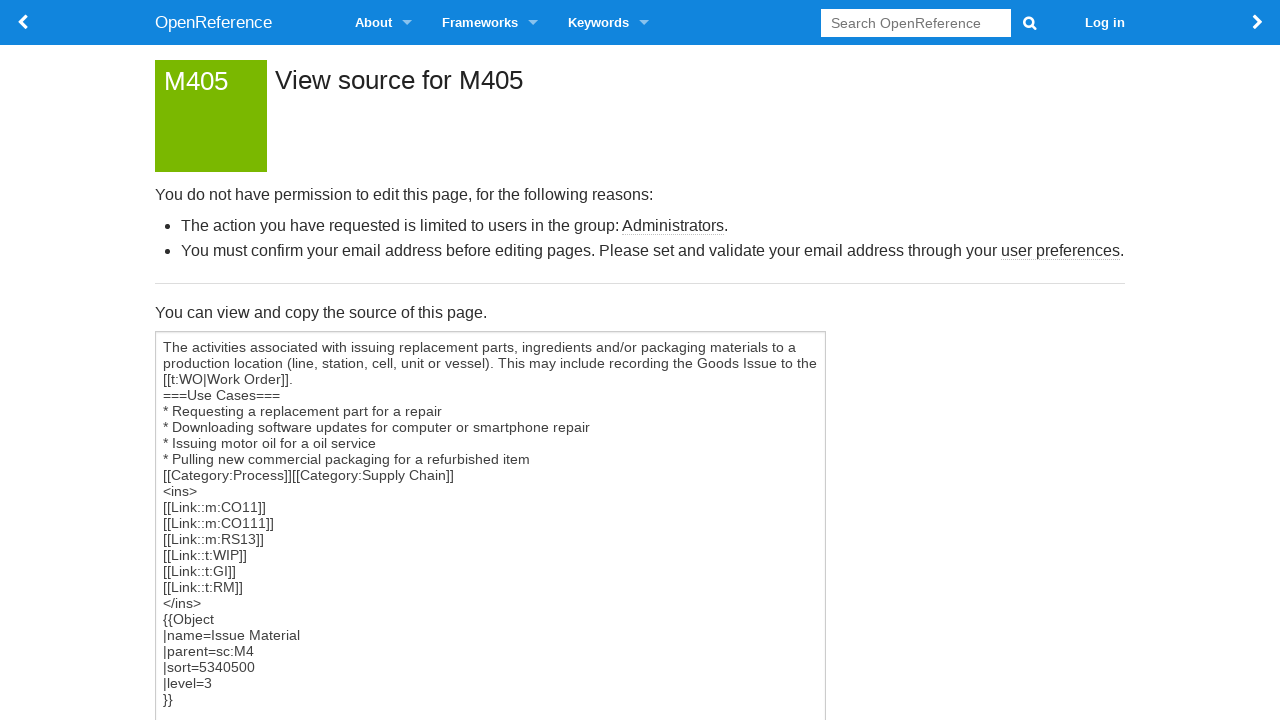

--- FILE ---
content_type: text/html; charset=UTF-8
request_url: https://orwiki.org/index.php?title=sc:M405&action=edit
body_size: 5391
content:
<!DOCTYPE html>
<html class="client-nojs" lang="en" dir="ltr">
<head>
<meta charset="UTF-8"/>
<title>View source for sc:M405 - OpenReference</title>
<script>document.documentElement.className = document.documentElement.className.replace( /(^|\s)client-nojs(\s|$)/, "$1client-js$2" );</script>
<script>(window.RLQ=window.RLQ||[]).push(function(){mw.config.set({"wgCanonicalNamespace":"sc","wgCanonicalSpecialPageName":false,"wgNamespaceNumber":1000,"wgPageName":"sc:M405","wgTitle":"M405","wgCurRevisionId":21252,"wgRevisionId":0,"wgArticleId":2339,"wgIsArticle":false,"wgIsRedirect":false,"wgAction":"edit","wgUserName":null,"wgUserGroups":["*"],"wgCategories":[],"wgBreakFrames":false,"wgPageContentLanguage":"en","wgPageContentModel":"wikitext","wgSeparatorTransformTable":["",""],"wgDigitTransformTable":["",""],"wgDefaultDateFormat":"dmy","wgMonthNames":["","January","February","March","April","May","June","July","August","September","October","November","December"],"wgMonthNamesShort":["","Jan","Feb","Mar","Apr","May","Jun","Jul","Aug","Sep","Oct","Nov","Dec"],"wgRelevantPageName":"sc:M405","wgRelevantArticleId":2339,"wgRequestId":"3e0dad565c69f6660e524f56","wgIsProbablyEditable":false,"wgRestrictionEdit":[],"wgRestrictionMove":[],"sfgAutocompleteValues":null,"sfgAutocompleteOnAllChars":null,"sfgFieldProperties":null,"sfgCargoFields":null,"sfgDependentFields":null,"sfgGridValues":null,"sfgGridParams":null,"sfgShowOnSelect":null,"sfgScriptPath":"/extensions/SemanticForms","edgValues":null,"sfgEDSettings":null});mw.loader.state({"site.styles":"ready","noscript":"ready","user.styles":"ready","user.cssprefs":"ready","user":"ready","user.options":"loading","user.tokens":"loading","mediawiki.legacy.shared":"ready","mediawiki.legacy.commonPrint":"ready","mediawiki.sectionAnchor":"ready","skins.foreground.styles":"ready"});mw.loader.implement("user.options@0j3lz3q",function($,jQuery,require,module){mw.user.options.set({"variant":"en"});});mw.loader.implement("user.tokens@181ei4x",function ( $, jQuery, require, module ) {
mw.user.tokens.set({"editToken":"+\\","patrolToken":"+\\","watchToken":"+\\","csrfToken":"+\\"});/*@nomin*/;

});mw.loader.load(["mediawiki.page.startup","ext.smw.style","skins.foreground.js"]);});</script>
<link rel="stylesheet" href="/load.php?debug=false&amp;lang=en&amp;modules=ext.smw.style%7Cext.smw.tooltip.styles&amp;only=styles&amp;skin=foreground"/>
<link rel="stylesheet" href="/load.php?debug=false&amp;lang=en&amp;modules=mediawiki.legacy.commonPrint%2Cshared%7Cmediawiki.sectionAnchor%7Cskins.foreground.styles&amp;only=styles&amp;skin=foreground"/>
<script async="" src="/load.php?debug=false&amp;lang=en&amp;modules=startup&amp;only=scripts&amp;skin=foreground"></script>
<meta name="ResourceLoaderDynamicStyles" content=""/>
<link rel="stylesheet" href="/load.php?debug=false&amp;lang=en&amp;modules=site.styles&amp;only=styles&amp;skin=foreground"/>
<meta name="generator" content="MediaWiki 1.28.0"/>
<meta name="robots" content="noindex,nofollow"/>
<meta name="viewport" content="width=device-width, user-scalable=yes, initial-scale=1.0"/>
<link rel="ExportRDF" type="application/rdf+xml" title="sc:M405" href="/index.php?title=Special:ExportRDF/sc:M405&amp;xmlmime=rdf"/>
<link rel="apple-touch-icon" href="/skins/orwiki/apple-touch-icon.png"/>
<link rel="shortcut icon" href="/skins/orwiki/favicon.ico"/>
<link rel="search" type="application/opensearchdescription+xml" href="/opensearch_desc.php" title="OpenReference (en)"/>
<link rel="EditURI" type="application/rsd+xml" href="https://orwiki.org/api.php?action=rsd"/>
<meta http-equiv="X-UA-Compatible" content="IE=edge" />
</head>
<body class="mediawiki ltr sitedir-ltr mw-hide-empty-elt ns-1000 ns-subject page-sc_M405 rootpage-sc_M405 skin-foreground action-edit"><div id='navwrapper'><!-- START FOREGROUNDTEMPLATE -->
		<nav class="top-bar">
			<ul class="title-area">
				<li class="orforward">
					<a onclick="window.history.forward();" class="fa fa-chevron-right" style="line-height:45px;">
						<div class="title-name" style="display: inline-block;">&nbsp;</div>
					</a>
				</li>
				<li class="orback" style="display:inline-block; float:left;">
					<a onclick="window.history.back();" class="fa fa-chevron-left" style="line-height:45px;">
						<div class="title-name" style="display: inline-block;">&nbsp;</div>
					</a>
				</li>
				<li class="name">
					<h1 class="title-name">
					<a href="/OR">
										<div class="title-name">OpenReference</div>
					</a>
					</h1>
				</li>
				<li class="toggle-topbar menu-icon">
					<h1 class="title-menu">
					<!-- <a href="#"><span>Menu</span></a></h1>  -->
					<a href="#"><span class="fa fa-bars" title="Menu"> </span></a></h1>
				</li>
			</ul>

		<section class="top-bar-section">

			<ul id="top-bar-left" class="left">
				<li class="divider"></li>
									<li class="has-dropdown active"  id='p-About'>
					<a href="#">About</a>
													<ul class="dropdown">
								<li id="n-Open-Standards"><a href="/Open">Open Standards</a></li><li id="n-How-To-Use"><a href="/How-to">How To Use</a></li><li id="n-Use-Content"><a href="/Use">Use Content</a></li><li id="n-Contribute"><a href="/Contribute">Contribute</a></li><li id="n-Open-Reference-Initiative"><a href="/ORI">Open Reference Initiative</a></li><li id="n-Contact-us"><a href="/Contact">Contact us</a></li>							</ul>
																		<li class="has-dropdown active"  id='p-Frameworks'>
					<a href="#">Frameworks</a>
													<ul class="dropdown">
								<li id="n-Overview"><a href="/Frameworks">Overview</a></li><li id="n-Finance-.26-Accounting"><a href="/FA">Finance &amp; Accounting</a></li><li id="n-.C2.BB-Processes"><a href="/FAO">» Processes</a></li><li id="n-Sales-.26-Support"><a href="/SS">Sales &amp; Support</a></li><li id="n-.C2.BB-Metrics"><a href="/SSPM">» Metrics</a></li><li id="n-.C2.BB-Processes"><a href="/SSO">» Processes</a></li><li id="n-Supply-Chain"><a href="/SC">Supply Chain</a></li><li id="n-.C2.BB-Metrics"><a href="/SCPM">» Metrics</a></li><li id="n-.C2.BB-Processes"><a href="/SCO">» Processes</a></li><li id="n-.C2.BB-Management"><a href="/SCM">» Management</a></li><li id="n-Terms-.26-Acronyms"><a href="/Term">Terms &amp; Acronyms</a></li>							</ul>
																		<li class="has-dropdown active"  id='p-Keywords'>
					<a href="#">Keywords</a>
													<ul class="dropdown">
								<li id="n-Key-Indicators"><a href="/Attribute">Key Indicators</a></li><li id="n-.C2.BB-Dependability"><a href="/m:DP">» Dependability</a></li><li id="n-.C2.BB-Responsiveness"><a href="/m:RS">» Responsiveness</a></li><li id="n-.C2.BB-Adaptability"><a href="/m:AD">» Adaptability</a></li><li id="n-.C2.BB-Cost"><a href="/m:CO">» Cost</a></li><li id="n-.C2.BB-Asset-Efficiency"><a href="/m:AE">» Asset Efficiency</a></li><li id="n-.C2.BB-Sustainability"><a href="/m:SD">» Sustainability</a></li><li id="n-.C2.BB-Key-Risk"><a href="/m:KR">» Key Risk</a></li><li id="n-Key-Processes"><a href="/Process">Key Processes</a></li><li id="n-.C2.BB-Forecast-to-Plan"><a href="/t:F2P">» Forecast-to-Plan</a></li><li id="n-.C2.BB-Plan-to-Product"><a href="/t:P2P">» Plan-to-Product</a></li><li id="n-.C2.BB-Source-to-Pay"><a href="/t:S2P">» Source-to-Pay</a></li><li id="n-.C2.BB-Inquiry-to-Order"><a href="/t:I2O">» Inquiry-to-Order</a></li><li id="n-.C2.BB-Order-to-Cash"><a href="/t:O2C">» Order-to-Cash</a></li><li id="n-.C2.BB-Record-to-Report"><a href="/t:R2R">» Record-to-Report</a></li><li id="n-.C2.BB-Acquire-to-Retire"><a href="/t:A2R">» Acquire-to-Retire</a></li><li id="n-.C2.BB-Risk-to-Assurance"><a href="/t:R2A">» Risk-to-Assurance</a></li><li id="n-.C2.BB-Hire-to-Separation"><a href="/t:H2R">» Hire-to-Separation</a></li>							</ul>
																							</ul>

			<ul id="top-bar-right" class="right">
				<li class="has-form">
					<form action="/index.php" id="searchform" class="mw-search">
						<div class="row">
						<div class="small-12 columns">
							<input type="search" name="search" placeholder="Search OpenReference" title="Search OpenReference [f]" accesskey="f" id="searchInput"/>							<button type="submit" class="button search">Search</button>
						</div>
						</div>
					</form>
				</li>
				<li class="divider show-for-small"></li>
				<li class="has-form">

				<li class="has-dropdown active"><a href="#"><i class="fa fa-cogs"></i></a>
					<ul id="toolbox-dropdown" class="dropdown">
						<li id="t-whatlinkshere"><a href="/Special:WhatLinksHere/sc:M405" title="A list of all wiki pages that link here [j]" accesskey="j">What links here</a></li><li id="t-recentchangeslinked"><a href="/Special:RecentChangesLinked/sc:M405" rel="nofollow" title="Recent changes in pages linked from this page [k]" accesskey="k">Related changes</a></li><li id="t-specialpages"><a href="/Special:SpecialPages" title="A list of all special pages [q]" accesskey="q">Special pages</a></li><li id="t-info"><a href="/index.php?title=sc:M405&amp;action=info" title="More information about this page">Page information</a></li>						<li id="n-recentchanges"><a href="/Special:RecentChanges" title="Recent changes">Recent changes</a></li>						<li id="n-help" ><a href="/wiki/Help:Contents">Help</a></li>					</ul>
				</li>

											<li>
																	<a href="/index.php?title=Special:UserLogin&amp;returnto=sc%3AM405&amp;returntoquery=action%3Dedit">Log in</a>
																</li>

				
			</ul>
		</section>
		</nav>
		</div>
		<div id="page-content">
		<div class="row">
				<div class="large-12 columns">
				<!--[if lt IE 9]>
				<div id="siteNotice" class="sitenotice panel radius">OpenReference may not look as expected in this version of Internet Explorer. We recommend you upgrade to a newer version of Internet Explorer or switch to a browser like Firefox or Chrome.</div>
				<![endif]-->

												</div>
		</div>

		<div id="mw-js-message" style="display:none;"></div>

		<div class="row">
				<div id="p-cactions" class="large-12 columns" itemscope itemtype="http://schema.org/ItemPage">
											<a href="#" data-dropdown="drop1" class="button dropdown small secondary radius"><i class="fa fa-cog"><span class="show-for-medium-up">&nbsp;Actions</span></i></a>
						<!--RTL -->
						<ul id="drop1" class="views large-12 columns right f-dropdown">
							<li id="ca-nstab-sc" class="selected"><a href="/sc:M405">sc</a></li><li id="ca-talk" class="new"><a href="/index.php?title=SC_talk:M405&amp;action=edit&amp;redlink=1" rel="discussion" title="Discussion about the content page [t]" accesskey="t">Discussion</a></li><li id="ca-viewsource" class="selected"><a href="/index.php?title=sc:M405&amp;action=edit" title="This page is protected.&#10;You can view its source [e]" accesskey="e">View source</a></li><li id="ca-history"><a href="/index.php?title=sc:M405&amp;action=history" title="Past revisions of this page [h]" accesskey="h">History</a></li>													</ul>
						<!--RTL -->
																<h2 class="subtitle" itemprop="alternateName">M405</h2>
					<h1 class="title" itemprop="name">View source for M405</h1>
					<div class="clear_both"></div>
					<div id="bodyContent" class="mw-bodytext" itemprop="text">
						<div id="mw-content-text"><p>You do not have permission to edit this page, for the following reasons:
</p>
<ul class="permissions-errors">
<li>The action you have requested is limited to users in the group: <a href="/index.php?title=ORWiki:Administrators&amp;action=edit&amp;redlink=1" class="new" title="Administrators">Administrators</a>.</li>
<li>You must confirm your email address before editing pages.
Please set and validate your email address through your <a href="/Special:Preferences" title="user preferences">user preferences</a>.</li>
</ul>
<hr />
<p>You can view and copy the source of this page.
</p><textarea readonly="" accesskey="," id="wpTextbox1" cols="80" rows="25" style="" class="mw-editfont-default" lang="en" dir="ltr" name="wpTextbox1">The activities associated with issuing replacement parts, ingredients and/or packaging materials to a production location (line, station, cell, unit or vessel). This may include recording the Goods Issue to the [[t:WO|Work Order]].
===Use Cases===
* Requesting a replacement part for a repair
* Downloading software updates for computer or smartphone repair
* Issuing motor oil for a oil service
* Pulling new commercial packaging for a refurbished item
[[Category:Process]][[Category:Supply Chain]]
&lt;ins>
[[Link::m:CO11]]
[[Link::m:CO111]]
[[Link::m:RS13]]
[[Link::t:WIP]]
[[Link::t:GI]]
[[Link::t:RM]]
&lt;/ins>
{{Object
|name=Issue Material
|parent=sc:M4
|sort=5340500
|level=3
}}
</textarea><div class="templatesUsed"><div class="mw-templatesUsedExplanation"><p>Templates used on this page:
</p></div><ul>
<li><a href="/Template:Connections" title="">Template:Connections</a> (<a href="/index.php?title=Template:Connections&amp;action=edit" title="view source">view source</a>) </li><li><a href="/Template:Hierarchy" title="">Template:Hierarchy</a> (<a href="/index.php?title=Template:Hierarchy&amp;action=edit" title="view source">view source</a>) </li><li><a href="/Template:Insert_page" title="">Template:Insert page</a> (<a href="/index.php?title=Template:Insert_page&amp;action=edit" title="view source">view source</a>) </li><li><a href="/Template:Metrics" title="">Template:Metrics</a> (<a href="/index.php?title=Template:Metrics&amp;action=edit" title="view source">view source</a>) </li><li><a href="/Template:Object" title="">Template:Object</a> (<a href="/index.php?title=Template:Object&amp;action=edit" title="view source">view source</a>) </li><li><a href="/Template:Terms" title="">Template:Terms</a> (<a href="/index.php?title=Template:Terms&amp;action=edit" title="view source">view source</a>) </li><li><a href="/Template:Workflows" title="">Template:Workflows</a> (<a href="/index.php?title=Template:Workflows&amp;action=edit" title="view source">view source</a>) </li></ul></div><p id="mw-returnto">Return to <a href="/sc:M405" title="Issue Material (M405)"></a>.</p>
</div><div class="printfooter">
Retrieved from "<a dir="ltr" href="https://orwiki.org/sc:M405">https://orwiki.org/sc:M405</a>"</div>
						<div class="clear_both"></div>
					</div>
		    			    	<div class="group" itemprop="keywords"><div id="catlinks" class="catlinks catlinks-allhidden" data-mw="interface"></div></div>
		    					</div>
		    </div>
		</div>

			<footer class="row2">
				<div id="footer" class="row">
					<div class="leftfoot">
						<ul>
							<li><a href="/ORwiki:Privacy">Privacy Policy</a></li>
							<li><a href="/ORwiki:Cookies">Cookie Policy</a></li>
							<li><a href="/ORwiki:Terms">Acceptable&nbsp;Use&nbsp;Policy</a></li>
						</ul><br />
						<ul>
							<li><a href="https://twitter.com/ORwiki"><i class="fa fa-twitter-square" aria-hidden="true" style="font-size: 2em; border-bottom:0;" title="Follow us on twitter: @ORwiki"><span class="hidden">Follow us on twitter: @ORwiki</span></i></a> &nbsp; <a href="https://www.linkedin.com/groups/"><i class="fa fa-linkedin-square" aria-hidden="true" style="font-size: 2em; border-bottom:0;" title="Join us on LinkedIn: OpenReference Initiative (soon)"><span class="hidden">Join us on LinkedIn: OpenReference Initiative (soon)</span></i></a> &nbsp; <a href="https://orwiki.org/Contact"><i class="fa fa-envelope" aria-hidden="true" style="font-size: 2em; border-bottom:0;" title="Contact us"><span class="hidden">Contact us</span></i></a></li>
						</ul>
					</div>
					<div class="rightfoot"><p><a rel="nofollow" class="external text" href="https://creativecommons.org/licenses/by-sa/4.0" style="float: left; margin: 0 1em 1em 0;  border-bottom:0;"><i class="fa fa-creative-commons" aria-hidden="true" style="font-size: 2em; border-bottom:0;" title="Creative Commons License"><span class="hidden" >Creative Commons License</span></i></a> Content on this site, made by <a href="https://orwiki.org/ORI">OpenReference Initiative</a>, is licensed under a <a rel="nofollow" class="external text" href="https://creativecommons.org/licenses/by-sa/4.0">Creative Commons Attribution Share Alike 4.0 International License</a>.<br />Refer to our <a href="/ORwiki:Attributions">Attributions</a> page for attributions of work of others on the site.<br /><br />
</div>
				</div>
			</footer>

		</div>

		<script>(window.RLQ=window.RLQ||[]).push(function(){mw.loader.load(["mediawiki.action.edit.collapsibleFooter","site","mediawiki.user","mediawiki.hidpi","mediawiki.page.ready","mediawiki.searchSuggest"]);});</script><script>(window.RLQ=window.RLQ||[]).push(function(){mw.config.set({"wgBackendResponseTime":283});});</script>
		</body>
		</html>



--- FILE ---
content_type: text/css; charset=utf-8
request_url: https://orwiki.org/load.php?debug=false&lang=en&modules=mediawiki.legacy.commonPrint%2Cshared%7Cmediawiki.sectionAnchor%7Cskins.foreground.styles&only=styles&skin=foreground
body_size: 28716
content:
@media print{.noprint,#jump-to-nav,.mw-jump,#column-one,.mw-editsection,.mw-editsection-like,#footer-places,.mw-hidden-catlinks,.usermessage,.patrollink,.ns-0 .mw-redirectedfrom,.magnify,#mw-navigation,#siteNotice,#f-poweredbyico,#f-copyrightico,li#about,li#disclaimer,li#mobileview,li#privacy{display:none}body{background:#fff;color:#000;margin:0;padding:0}h1,h2,h3,h4,h5,h6{font-weight:bold;page-break-after:avoid}dt{font-weight:bold}ul{list-style-type:square}p{margin:1em 0;line-height:1.2em;orphans:3;widows:3}pre,.mw-code{background:#fff;color:#000;border:1pt dashed #000;padding:1em 0;font-size:8pt;white-space:pre;word-wrap:break-word;overflow:auto}img,figure,.wikitable,.thumb{page-break-inside:avoid}img{border:0;vertical-align:middle}#globalWrapper{width:100% !important;min-width:0 !important}.mw-body{background:#fff;color:#000;border:0 !important;padding:0 !important;margin:0 !important;direction:ltr}#column-content{margin:0 !important}#column-content .mw-body{padding:1em;margin:0 !important}#toc{background-color:#f9f9f9;border:1pt solid #aaa;padding:5px;display:table}.tocnumber,.toctext{display:table-cell}.tocnumber{padding-left:0;padding-right:0.5em}.mw-content-ltr .tocnumber{padding-left:0;padding-right:0.5em}.mw-content-rtl .tocnumber{padding-left:0.5em;padding-right:0}#footer{background:#fff;color:#000;margin-top:1em;border-top:1pt solid #aaa;direction:ltr}a{background:none !important;padding:0 !important}.mw-body a.external.text:after,.mw-body a.external.autonumber:after{content:" (" attr( href ) ")";word-break:break-all;word-wrap:break-word}.mw-body a.external.text[href^='//']:after,.mw-body a.external.autonumber[href^='//']:after{content:" (https:" attr( href ) ")"}a,a.external,a.new,a.stub{color:#000 !important;text-decoration:none !important}a,a.external,a.new,a.stub{color:inherit !important;text-decoration:inherit !important}div.floatright{float:right;clear:right;position:relative;margin:0.5em 0 0.8em 1.4em}div.floatright p{font-style:italic}div.floatleft{float:left;clear:left;position:relative;margin:0.5em 1.4em 0.8em 0}div.floatleft p{font-style:italic}.center{text-align:center}div.thumb{background-color:transparent;border:0;width:auto;margin-top:0.5em;margin-bottom:0.8em}div.thumbinner{background-color:#fff;border:1pt solid #ccc;padding:3px;font-size:94%;text-align:center;overflow:hidden}html .thumbimage{border:1pt solid #ccc}html .thumbcaption{border:none;text-align:left;line-height:1.4em;padding:3px;font-size:94%}div.tright{float:right;clear:right;margin:0.5em 0 0.8em 1.4em}div.tleft{float:left;clear:left;margin:0.5em 1.4em 0.8em 0}img.thumbborder{border:1pt solid #ddd}table.wikitable,table.mw_metadata{background:#fff;margin:1em 0;border:1pt solid #aaa;border-collapse:collapse}table.wikitable > tr > th,table.wikitable > tr > td,table.wikitable > * > tr > th,table.wikitable > * > tr > td,.mw_metadata th,.mw_metadata td{border:1pt solid #aaa;padding:0.2em}table.wikitable > tr > th,table.wikitable > * > tr > th,.mw_metadata th{background:#fff;font-weight:bold;text-align:center}table.wikitable > caption,.mw_metadata caption{font-weight:bold}table.listing,table.listing td{border:1pt solid #000;border-collapse:collapse}.catlinks ul{display:inline;padding:0;list-style:none none}.catlinks li{display:inline-block;line-height:1.15em;padding:0 .4em;border-left:1pt solid #aaa;margin:0.1em 0}.catlinks li:first-child{padding-left:.2em;border-left:0}.printfooter{padding:1em 0}}@media screen{.mw-content-ltr{direction:ltr}.mw-content-rtl{direction:rtl}.sitedir-ltr textarea,.sitedir-ltr input{direction:ltr}.sitedir-rtl textarea,.sitedir-rtl input{direction:rtl}.mw-userlink{unicode-bidi:embed}mark{background-color:#ff0;color:#000}wbr{display:inline-block}input[type="submit"],input[type="button"],input[type="reset"],input[type="file"]{direction:ltr}textarea[dir="ltr"],input[dir="ltr"]{direction:ltr}textarea[dir="rtl"],input[dir="rtl"]{direction:rtl}abbr[title],.explain[title]{border-bottom:1px dotted;cursor:help}@supports (text-decoration:underline dotted){abbr[title],.explain[title]{border-bottom:none;text-decoration:underline dotted}}span.comment{font-style:italic;unicode-bidi:-moz-isolate;unicode-bidi:isolate}#editform,#toolbar,#wpTextbox1{clear:both}.mw-editfont-default:not( textarea ){font-family:monospace}.mw-editfont-monospace{font-family:monospace}.mw-editfont-sans-serif{font-family:sans-serif}.mw-editfont-serif{font-family:serif}li span.deleted,span.history-deleted{text-decoration:line-through;color:#888;font-style:italic}.not-patrolled{background-color:#ffa}.unpatrolled{font-weight:bold;color:#f00}div.patrollink{font-size:75%;text-align:right}td.mw-label{text-align:right}td.mw-input{text-align:left}td.mw-submit{text-align:left}td.mw-label{vertical-align:middle}td.mw-submit{white-space:nowrap}input#wpSummary{width:80%;margin-bottom:1em}.mw-input-with-label{white-space:nowrap;display:inline-block}.mw-content-ltr .thumbcaption{text-align:left}.mw-content-ltr .magnify{float:right}.mw-content-rtl .thumbcaption{text-align:right}.mw-content-rtl .magnify{float:left}#catlinks{text-align:left}.catlinks ul{display:inline;margin:0;padding:0;list-style:none;list-style-type:none;list-style-image:none;vertical-align:middle !ie}.catlinks li{display:inline-block;line-height:1.25em;border-left:1px solid #aaa;margin:0.125em 0;padding:0 0.5em;zoom:1;display:inline !ie}.catlinks li:first-child{padding-left:0.25em;border-left:none}.catlinks li a.mw-redirect{font-style:italic}.mw-hidden-cats-hidden{display:none}.catlinks-allhidden{display:none}p.mw-protect-editreasons,p.mw-filedelete-editreasons,p.mw-delete-editreasons{font-size:90%;text-align:right}.autocomment{color:#808080}.newpage,.minoredit,.botedit{font-weight:bold}div.mw-warning-with-logexcerpt{padding:3px;margin-bottom:3px;border:2px solid #2f6fab;clear:both}div.mw-warning-with-logexcerpt ul li{font-size:90%}span.mw-revdelundel-link,strong.mw-revdelundel-link{font-size:90%}span.mw-revdelundel-hidden,input.mw-revdelundel-hidden{visibility:hidden}td.mw-revdel-checkbox,th.mw-revdel-checkbox{padding-right:10px;text-align:center}a.new{color:#ba0000}.plainlinks a.external{background:none !important;padding:0 !important}.rtl a.external.free,.rtl a.external.autonumber{direction:ltr;unicode-bidi:embed}table.wikitable{margin:1em 0;background-color:#f9f9f9;border:1px solid #aaa;border-collapse:collapse;color:#000}table.wikitable > tr > th,table.wikitable > tr > td,table.wikitable > * > tr > th,table.wikitable > * > tr > td{border:1px solid #aaa;padding:0.2em 0.4em}table.wikitable > tr > th,table.wikitable > * > tr > th{background-color:#f2f2f2;text-align:center}table.wikitable > caption{font-weight:bold}.error,.warning,.success{font-size:larger}.error{color:#c00}.warning{color:#705000}.success{color:#009000}.errorbox,.warningbox,.successbox{border:1px solid;padding:.5em 1em;margin-bottom:1em;display:inline-block;zoom:1;*display:inline}.errorbox h2,.warningbox h2,.successbox h2{font-size:1em;color:inherit;font-weight:bold;display:inline;margin:0 .5em 0 0;border:none}.errorbox{color:#c00;border-color:#fac5c5;background-color:#fae3e3}.warningbox{color:#705000;border-color:#fde29b;background-color:#fdf1d1}.successbox{color:#008000;border-color:#b7fdb5;background-color:#e1fddf}.mw-infobox{border:2px solid #ff7f00;margin:0.5em;clear:left;overflow:hidden}.mw-infobox-left{margin:7px;float:left;width:35px}.mw-infobox-right{margin:0.5em 0.5em 0.5em 49px}.previewnote{color:#c00;margin-bottom:1em}.previewnote p{text-indent:3em;margin:0.8em 0}.visualClear{clear:both}.mw-datatable{border-collapse:collapse}.mw-datatable,.mw-datatable td,.mw-datatable th{border:1px solid #aaa;padding:0 0.15em 0 0.15em}.mw-datatable th{background-color:#ddf}.mw-datatable td{background-color:#fff}.mw-datatable tr:hover td{background-color:#eef}.mw-content-ltr ul,.mw-content-rtl .mw-content-ltr ul{margin:0.3em 0 0 1.6em;padding:0}.mw-content-rtl ul,.mw-content-ltr .mw-content-rtl ul{margin:0.3em 1.6em 0 0;padding:0}.mw-content-ltr ol,.mw-content-rtl .mw-content-ltr ol{margin:0.3em 0 0 3.2em;padding:0}.mw-content-rtl ol,.mw-content-ltr .mw-content-rtl ol{margin:0.3em 3.2em 0 0;padding:0}.mw-content-ltr dd,.mw-content-rtl .mw-content-ltr dd{margin-left:1.6em;margin-right:0}.mw-content-rtl dd,.mw-content-ltr .mw-content-rtl dd{margin-right:1.6em;margin-left:0}.mw-ajax-loader{background-image:url(/resources/src/mediawiki.legacy/images/ajax-loader.gif?57f34);background-position:center center;background-repeat:no-repeat;padding:16px;position:relative;top:-16px}.mw-small-spinner{padding:10px !important;margin-right:0.6em;background-image:url(/resources/src/mediawiki.legacy/images/spinner.gif?ca65b);background-position:center center;background-repeat:no-repeat}h1:lang(anp),h1:lang(as),h1:lang(bh),h1:lang(bho),h1:lang(bn),h1:lang(gu),h1:lang(hi),h1:lang(kn),h1:lang(ks),h1:lang(ml),h1:lang(mr),h1:lang(my),h1:lang(mai),h1:lang(ne),h1:lang(new),h1:lang(or),h1:lang(pa),h1:lang(pi),h1:lang(sa),h1:lang(ta),h1:lang(te){line-height:1.6em !important}h2:lang(anp),h3:lang(anp),h4:lang(anp),h5:lang(anp),h6:lang(anp),h2:lang(as),h3:lang(as),h4:lang(as),h5:lang(as),h6:lang(as),h2:lang(bho),h3:lang(bho),h4:lang(bho),h5:lang(bho),h6:lang(bho),h2:lang(bh),h3:lang(bh),h4:lang(bh),h5:lang(bh),h6:lang(bh),h2:lang(bn),h3:lang(bn),h4:lang(bn),h5:lang(bn),h6:lang(bn),h2:lang(gu),h3:lang(gu),h4:lang(gu),h5:lang(gu),h6:lang(gu),h2:lang(hi),h3:lang(hi),h4:lang(hi),h5:lang(hi),h6:lang(hi),h2:lang(kn),h3:lang(kn),h4:lang(kn),h5:lang(kn),h6:lang(kn),h2:lang(ks),h3:lang(ks),h4:lang(ks),h5:lang(ks),h6:lang(ks),h2:lang(ml),h3:lang(ml),h4:lang(ml),h5:lang(ml),h6:lang(ml),h2:lang(mr),h3:lang(mr),h4:lang(mr),h5:lang(mr),h6:lang(mr),h2:lang(my),h3:lang(my),h4:lang(my),h5:lang(my),h6:lang(my),h2:lang(mai),h3:lang(mai),h4:lang(mai),h5:lang(mai),h6:lang(mai),h2:lang(ne),h3:lang(ne),h4:lang(ne),h5:lang(ne),h6:lang(ne),h2:lang(new),h3:lang(new),h4:lang(new),h5:lang(new),h6:lang(new),h2:lang(or),h3:lang(or),h4:lang(or),h5:lang(or),h6:lang(or),h2:lang(pa),h3:lang(pa),h4:lang(pa),h5:lang(pa),h6:lang(pa),h2:lang(pi),h3:lang(pi),h4:lang(pi),h5:lang(pi),h6:lang(pi),h2:lang(sa),h3:lang(sa),h4:lang(sa),h5:lang(sa),h6:lang(sa),h2:lang(ta),h3:lang(ta),h4:lang(ta),h5:lang(ta),h6:lang(ta),h2:lang(te),h3:lang(te),h4:lang(te),h5:lang(te),h6:lang(te){line-height:1.2em}ol:lang(azb) li,ol:lang(bcc) li,ol:lang(bgn) li,ol:lang(bqi) li,ol:lang(fa) li,ol:lang(glk) li,ol:lang(kk-arab) li,ol:lang(lrc) li,ol:lang(luz) li,ol:lang(mzn) li{list-style-type:-moz-persian;list-style-type:persian}ol:lang(ckb) li,ol:lang(sdh) li{list-style-type:-moz-arabic-indic;list-style-type:arabic-indic}ol:lang(hi) li,ol:lang(mr) li{list-style-type:-moz-devanagari;list-style-type:devanagari}ol:lang(as) li,ol:lang(bn) li{list-style-type:-moz-bengali;list-style-type:bengali}ol:lang(or) li{list-style-type:-moz-oriya;list-style-type:oriya}#toc ul,.toc ul{margin:.3em 0}.mw-content-ltr .toc ul,.mw-content-ltr #toc ul,.mw-content-rtl .mw-content-ltr .toc ul,.mw-content-rtl .mw-content-ltr #toc ul{text-align:left}.mw-content-rtl .toc ul,.mw-content-rtl #toc ul,.mw-content-ltr .mw-content-rtl .toc ul,.mw-content-ltr .mw-content-rtl #toc ul{text-align:right}.mw-content-ltr .toc ul ul,.mw-content-ltr #toc ul ul,.mw-content-rtl .mw-content-ltr .toc ul ul,.mw-content-rtl .mw-content-ltr #toc ul ul{margin:0 0 0 2em}.mw-content-rtl .toc ul ul,.mw-content-rtl #toc ul ul,.mw-content-ltr .mw-content-rtl .toc ul ul,.mw-content-ltr .mw-content-rtl #toc ul ul{margin:0 2em 0 0}#toc #toctitle,.toc #toctitle,#toc .toctitle,.toc .toctitle{direction:ltr}#mw-clearyourcache,#mw-sitecsspreview,#mw-sitejspreview,#mw-usercsspreview,#mw-userjspreview{direction:ltr;unicode-bidi:embed}#mw-revision-info,#mw-revision-info-current,#mw-revision-nav{direction:ltr}div.tright,div.floatright,table.floatright{clear:right;float:right}div.tleft,div.floatleft,table.floatleft{float:left;clear:left}div.floatright,table.floatright,div.floatleft,table.floatleft{position:relative}#mw-credits a{unicode-bidi:embed}.mw-jump,#jump-to-nav{overflow:hidden;height:0;zoom:1}.printfooter{display:none}.xdebug-error{position:absolute;z-index:99}.mw-editsection,#jump-to-nav{-moz-user-select:none;-webkit-user-select:none;-ms-user-select:none;user-select:none}.mw-editsection,.mw-editsection-like{font-size:small;font-weight:normal;margin-left:1em;vertical-align:baseline;line-height:1em;display:inline-block}.mw-content-ltr .mw-editsection,.mw-content-rtl .mw-content-ltr .mw-editsection{margin-left:1em}.mw-content-rtl .mw-editsection,.mw-content-ltr .mw-content-rtl .mw-editsection{margin-right:1em}sup,sub{line-height:1}}.mw-headline-anchor{display:none}article,aside,details,figcaption,figure,footer,header,hgroup,main,nav,section,summary{display:block}audio,canvas,video{display:inline-block}audio:not([controls]){display:none;height:0}[hidden]{display:none}html{background:#fff;color:#000;font-family:sans-serif;-ms-text-size-adjust:100%;-webkit-text-size-adjust:100%}body{margin:0}a:focus{outline:thin dotted}a:active,a:hover{outline:0}h1{font-size:2em;margin:0.67em 0}abbr[title]{border-bottom:1px dotted}b,strong{font-weight:bold}dfn{font-style:italic}hr{-moz-box-sizing:content-box;box-sizing:content-box;height:0}mark{background:#ff0;color:#000}code,kbd,pre,samp{font-family:monospace,serif;font-size:1em}pre{white-space:pre-wrap}q{quotes:"\201C" "\201D" "\2018" "\2019"}small{font-size:80%}sub,sup{font-size:75%;line-height:0;position:relative;vertical-align:baseline}sup{top:-0.5em}sub{bottom:-0.25em}img{border:0}svg:not(:root){overflow:hidden}figure{margin:0}fieldset{border:1px solid #c0c0c0;margin:0 2px;padding:0.35em 0.625em 0.75em}legend{border:0;padding:0}button,input,select,textarea{font-family:inherit;font-size:100%;margin:0}button,input{line-height:normal}button,select{text-transform:none}button,html input[type="button"],input[type="reset"],input[type="submit"]{-webkit-appearance:button;cursor:pointer}button[disabled],html input[disabled]{cursor:default}input[type="checkbox"],input[type="radio"]{box-sizing:border-box;padding:0}input[type="search"]{-webkit-appearance:textfield;-moz-box-sizing:content-box;-webkit-box-sizing:content-box;box-sizing:content-box}input[type="search"]::-webkit-search-cancel-button,input[type="search"]::-webkit-search-decoration{-webkit-appearance:none}button::-moz-focus-inner,input::-moz-focus-inner{border:0;padding:0}textarea{overflow:auto;vertical-align:top}table{border-collapse:collapse;border-spacing:0}@font-face{font-family:'FontAwesome';src:url(/skins/foreground/assets/fonts/fontawesome-webfont.eot?25a32);src:url(/skins/foreground/assets/fonts/fontawesome-webfont.eot?25a32) format('embedded-opentype'),url(/skins/foreground/assets/fonts/fontawesome-webfont.woff2?e6cf7) format('woff2'),url(/skins/foreground/assets/fonts/fontawesome-webfont.woff?c8ddf) format('woff'),url(/skins/foreground/assets/fonts/fontawesome-webfont.ttf?1dc35) format('truetype'),url(/skins/foreground/assets/fonts/fontawesome-webfont.svg?d7c63) format('svg');font-weight:normal;font-style:normal}.fa{display:inline-block;font:normal normal normal 14px/1 FontAwesome;font-size:inherit;text-rendering:auto;-webkit-font-smoothing:antialiased;-moz-osx-font-smoothing:grayscale}.fa-lg{font-size:1.33333333em;line-height:0.75em;vertical-align:-15%}.fa-2x{font-size:2em}.fa-3x{font-size:3em}.fa-4x{font-size:4em}.fa-5x{font-size:5em}.fa-fw{width:1.28571429em;text-align:center}.fa-ul{padding-left:0;margin-left:2.14285714em;list-style-type:none}.fa-ul > li{position:relative}.fa-li{position:absolute;left:-2.14285714em;width:2.14285714em;top:0.14285714em;text-align:center}.fa-li.fa-lg{left:-1.85714286em}.fa-border{padding:.2em .25em .15em;border:solid 0.08em #eeeeee;border-radius:.1em}.fa-pull-left{float:left}.fa-pull-right{float:right}.fa.fa-pull-left{margin-right:.3em}.fa.fa-pull-right{margin-left:.3em}.pull-right{float:right}.pull-left{float:left}.fa.pull-left{margin-right:.3em}.fa.pull-right{margin-left:.3em}.fa-spin{-webkit-animation:fa-spin 2s infinite linear;animation:fa-spin 2s infinite linear}.fa-pulse{-webkit-animation:fa-spin 1s infinite steps(8);animation:fa-spin 1s infinite steps(8)}@-webkit-keyframes fa-spin{0%{-webkit-transform:rotate(0deg);transform:rotate(0deg)}100%{-webkit-transform:rotate(359deg);transform:rotate(359deg)}}@keyframes fa-spin{0%{-webkit-transform:rotate(0deg);transform:rotate(0deg)}100%{-webkit-transform:rotate(359deg);transform:rotate(359deg)}}.fa-rotate-90{-ms-filter:"progid:DXImageTransform.Microsoft.BasicImage(rotation=1)";-webkit-transform:rotate(90deg);-ms-transform:rotate(90deg);transform:rotate(90deg)}.fa-rotate-180{-ms-filter:"progid:DXImageTransform.Microsoft.BasicImage(rotation=2)";-webkit-transform:rotate(180deg);-ms-transform:rotate(180deg);transform:rotate(180deg)}.fa-rotate-270{-ms-filter:"progid:DXImageTransform.Microsoft.BasicImage(rotation=3)";-webkit-transform:rotate(270deg);-ms-transform:rotate(270deg);transform:rotate(270deg)}.fa-flip-horizontal{-ms-filter:"progid:DXImageTransform.Microsoft.BasicImage(rotation=0,mirror=1)";-webkit-transform:scale(-1,1);-ms-transform:scale(-1,1);transform:scale(-1,1)}.fa-flip-vertical{-ms-filter:"progid:DXImageTransform.Microsoft.BasicImage(rotation=2,mirror=1)";-webkit-transform:scale(1,-1);-ms-transform:scale(1,-1);transform:scale(1,-1)}:root .fa-rotate-90,:root .fa-rotate-180,:root .fa-rotate-270,:root .fa-flip-horizontal,:root .fa-flip-vertical{filter:none}.fa-stack{position:relative;display:inline-block;width:2em;height:2em;line-height:2em;vertical-align:middle}.fa-stack-1x,.fa-stack-2x{position:absolute;left:0;width:100%;text-align:center}.fa-stack-1x{line-height:inherit}.fa-stack-2x{font-size:2em}.fa-inverse{color:#ffffff}.fa-glass:before{content:"\f000"}.fa-music:before{content:"\f001"}.fa-search:before{content:"\f002"}.fa-envelope-o:before{content:"\f003"}.fa-heart:before{content:"\f004"}.fa-star:before{content:"\f005"}.fa-star-o:before{content:"\f006"}.fa-user:before{content:"\f007"}.fa-film:before{content:"\f008"}.fa-th-large:before{content:"\f009"}.fa-th:before{content:"\f00a"}.fa-th-list:before{content:"\f00b"}.fa-check:before{content:"\f00c"}.fa-remove:before,.fa-close:before,.fa-times:before{content:"\f00d"}.fa-search-plus:before{content:"\f00e"}.fa-search-minus:before{content:"\f010"}.fa-power-off:before{content:"\f011"}.fa-signal:before{content:"\f012"}.fa-gear:before,.fa-cog:before{content:"\f013"}.fa-trash-o:before{content:"\f014"}.fa-home:before{content:"\f015"}.fa-file-o:before{content:"\f016"}.fa-clock-o:before{content:"\f017"}.fa-road:before{content:"\f018"}.fa-download:before{content:"\f019"}.fa-arrow-circle-o-down:before{content:"\f01a"}.fa-arrow-circle-o-up:before{content:"\f01b"}.fa-inbox:before{content:"\f01c"}.fa-play-circle-o:before{content:"\f01d"}.fa-rotate-right:before,.fa-repeat:before{content:"\f01e"}.fa-refresh:before{content:"\f021"}.fa-list-alt:before{content:"\f022"}.fa-lock:before{content:"\f023"}.fa-flag:before{content:"\f024"}.fa-headphones:before{content:"\f025"}.fa-volume-off:before{content:"\f026"}.fa-volume-down:before{content:"\f027"}.fa-volume-up:before{content:"\f028"}.fa-qrcode:before{content:"\f029"}.fa-barcode:before{content:"\f02a"}.fa-tag:before{content:"\f02b"}.fa-tags:before{content:"\f02c"}.fa-book:before{content:"\f02d"}.fa-bookmark:before{content:"\f02e"}.fa-print:before{content:"\f02f"}.fa-camera:before{content:"\f030"}.fa-font:before{content:"\f031"}.fa-bold:before{content:"\f032"}.fa-italic:before{content:"\f033"}.fa-text-height:before{content:"\f034"}.fa-text-width:before{content:"\f035"}.fa-align-left:before{content:"\f036"}.fa-align-center:before{content:"\f037"}.fa-align-right:before{content:"\f038"}.fa-align-justify:before{content:"\f039"}.fa-list:before{content:"\f03a"}.fa-dedent:before,.fa-outdent:before{content:"\f03b"}.fa-indent:before{content:"\f03c"}.fa-video-camera:before{content:"\f03d"}.fa-photo:before,.fa-image:before,.fa-picture-o:before{content:"\f03e"}.fa-pencil:before{content:"\f040"}.fa-map-marker:before{content:"\f041"}.fa-adjust:before{content:"\f042"}.fa-tint:before{content:"\f043"}.fa-edit:before,.fa-pencil-square-o:before{content:"\f044"}.fa-share-square-o:before{content:"\f045"}.fa-check-square-o:before{content:"\f046"}.fa-arrows:before{content:"\f047"}.fa-step-backward:before{content:"\f048"}.fa-fast-backward:before{content:"\f049"}.fa-backward:before{content:"\f04a"}.fa-play:before{content:"\f04b"}.fa-pause:before{content:"\f04c"}.fa-stop:before{content:"\f04d"}.fa-forward:before{content:"\f04e"}.fa-fast-forward:before{content:"\f050"}.fa-step-forward:before{content:"\f051"}.fa-eject:before{content:"\f052"}.fa-chevron-left:before{content:"\f053"}.fa-chevron-right:before{content:"\f054"}.fa-plus-circle:before{content:"\f055"}.fa-minus-circle:before{content:"\f056"}.fa-times-circle:before{content:"\f057"}.fa-check-circle:before{content:"\f058"}.fa-question-circle:before{content:"\f059"}.fa-info-circle:before{content:"\f05a"}.fa-crosshairs:before{content:"\f05b"}.fa-times-circle-o:before{content:"\f05c"}.fa-check-circle-o:before{content:"\f05d"}.fa-ban:before{content:"\f05e"}.fa-arrow-left:before{content:"\f060"}.fa-arrow-right:before{content:"\f061"}.fa-arrow-up:before{content:"\f062"}.fa-arrow-down:before{content:"\f063"}.fa-mail-forward:before,.fa-share:before{content:"\f064"}.fa-expand:before{content:"\f065"}.fa-compress:before{content:"\f066"}.fa-plus:before{content:"\f067"}.fa-minus:before{content:"\f068"}.fa-asterisk:before{content:"\f069"}.fa-exclamation-circle:before{content:"\f06a"}.fa-gift:before{content:"\f06b"}.fa-leaf:before{content:"\f06c"}.fa-fire:before{content:"\f06d"}.fa-eye:before{content:"\f06e"}.fa-eye-slash:before{content:"\f070"}.fa-warning:before,.fa-exclamation-triangle:before{content:"\f071"}.fa-plane:before{content:"\f072"}.fa-calendar:before{content:"\f073"}.fa-random:before{content:"\f074"}.fa-comment:before{content:"\f075"}.fa-magnet:before{content:"\f076"}.fa-chevron-up:before{content:"\f077"}.fa-chevron-down:before{content:"\f078"}.fa-retweet:before{content:"\f079"}.fa-shopping-cart:before{content:"\f07a"}.fa-folder:before{content:"\f07b"}.fa-folder-open:before{content:"\f07c"}.fa-arrows-v:before{content:"\f07d"}.fa-arrows-h:before{content:"\f07e"}.fa-bar-chart-o:before,.fa-bar-chart:before{content:"\f080"}.fa-twitter-square:before{content:"\f081"}.fa-facebook-square:before{content:"\f082"}.fa-camera-retro:before{content:"\f083"}.fa-key:before{content:"\f084"}.fa-gears:before,.fa-cogs:before{content:"\f085"}.fa-comments:before{content:"\f086"}.fa-thumbs-o-up:before{content:"\f087"}.fa-thumbs-o-down:before{content:"\f088"}.fa-star-half:before{content:"\f089"}.fa-heart-o:before{content:"\f08a"}.fa-sign-out:before{content:"\f08b"}.fa-linkedin-square:before{content:"\f08c"}.fa-thumb-tack:before{content:"\f08d"}.fa-external-link:before{content:"\f08e"}.fa-sign-in:before{content:"\f090"}.fa-trophy:before{content:"\f091"}.fa-github-square:before{content:"\f092"}.fa-upload:before{content:"\f093"}.fa-lemon-o:before{content:"\f094"}.fa-phone:before{content:"\f095"}.fa-square-o:before{content:"\f096"}.fa-bookmark-o:before{content:"\f097"}.fa-phone-square:before{content:"\f098"}.fa-twitter:before{content:"\f099"}.fa-facebook-f:before,.fa-facebook:before{content:"\f09a"}.fa-github:before{content:"\f09b"}.fa-unlock:before{content:"\f09c"}.fa-credit-card:before{content:"\f09d"}.fa-feed:before,.fa-rss:before{content:"\f09e"}.fa-hdd-o:before{content:"\f0a0"}.fa-bullhorn:before{content:"\f0a1"}.fa-bell:before{content:"\f0f3"}.fa-certificate:before{content:"\f0a3"}.fa-hand-o-right:before{content:"\f0a4"}.fa-hand-o-left:before{content:"\f0a5"}.fa-hand-o-up:before{content:"\f0a6"}.fa-hand-o-down:before{content:"\f0a7"}.fa-arrow-circle-left:before{content:"\f0a8"}.fa-arrow-circle-right:before{content:"\f0a9"}.fa-arrow-circle-up:before{content:"\f0aa"}.fa-arrow-circle-down:before{content:"\f0ab"}.fa-globe:before{content:"\f0ac"}.fa-wrench:before{content:"\f0ad"}.fa-tasks:before{content:"\f0ae"}.fa-filter:before{content:"\f0b0"}.fa-briefcase:before{content:"\f0b1"}.fa-arrows-alt:before{content:"\f0b2"}.fa-group:before,.fa-users:before{content:"\f0c0"}.fa-chain:before,.fa-link:before{content:"\f0c1"}.fa-cloud:before{content:"\f0c2"}.fa-flask:before{content:"\f0c3"}.fa-cut:before,.fa-scissors:before{content:"\f0c4"}.fa-copy:before,.fa-files-o:before{content:"\f0c5"}.fa-paperclip:before{content:"\f0c6"}.fa-save:before,.fa-floppy-o:before{content:"\f0c7"}.fa-square:before{content:"\f0c8"}.fa-navicon:before,.fa-reorder:before,.fa-bars:before{content:"\f0c9"}.fa-list-ul:before{content:"\f0ca"}.fa-list-ol:before{content:"\f0cb"}.fa-strikethrough:before{content:"\f0cc"}.fa-underline:before{content:"\f0cd"}.fa-table:before{content:"\f0ce"}.fa-magic:before{content:"\f0d0"}.fa-truck:before{content:"\f0d1"}.fa-pinterest:before{content:"\f0d2"}.fa-pinterest-square:before{content:"\f0d3"}.fa-google-plus-square:before{content:"\f0d4"}.fa-google-plus:before{content:"\f0d5"}.fa-money:before{content:"\f0d6"}.fa-caret-down:before{content:"\f0d7"}.fa-caret-up:before{content:"\f0d8"}.fa-caret-left:before{content:"\f0d9"}.fa-caret-right:before{content:"\f0da"}.fa-columns:before{content:"\f0db"}.fa-unsorted:before,.fa-sort:before{content:"\f0dc"}.fa-sort-down:before,.fa-sort-desc:before{content:"\f0dd"}.fa-sort-up:before,.fa-sort-asc:before{content:"\f0de"}.fa-envelope:before{content:"\f0e0"}.fa-linkedin:before{content:"\f0e1"}.fa-rotate-left:before,.fa-undo:before{content:"\f0e2"}.fa-legal:before,.fa-gavel:before{content:"\f0e3"}.fa-dashboard:before,.fa-tachometer:before{content:"\f0e4"}.fa-comment-o:before{content:"\f0e5"}.fa-comments-o:before{content:"\f0e6"}.fa-flash:before,.fa-bolt:before{content:"\f0e7"}.fa-sitemap:before{content:"\f0e8"}.fa-umbrella:before{content:"\f0e9"}.fa-paste:before,.fa-clipboard:before{content:"\f0ea"}.fa-lightbulb-o:before{content:"\f0eb"}.fa-exchange:before{content:"\f0ec"}.fa-cloud-download:before{content:"\f0ed"}.fa-cloud-upload:before{content:"\f0ee"}.fa-user-md:before{content:"\f0f0"}.fa-stethoscope:before{content:"\f0f1"}.fa-suitcase:before{content:"\f0f2"}.fa-bell-o:before{content:"\f0a2"}.fa-coffee:before{content:"\f0f4"}.fa-cutlery:before{content:"\f0f5"}.fa-file-text-o:before{content:"\f0f6"}.fa-building-o:before{content:"\f0f7"}.fa-hospital-o:before{content:"\f0f8"}.fa-ambulance:before{content:"\f0f9"}.fa-medkit:before{content:"\f0fa"}.fa-fighter-jet:before{content:"\f0fb"}.fa-beer:before{content:"\f0fc"}.fa-h-square:before{content:"\f0fd"}.fa-plus-square:before{content:"\f0fe"}.fa-angle-double-left:before{content:"\f100"}.fa-angle-double-right:before{content:"\f101"}.fa-angle-double-up:before{content:"\f102"}.fa-angle-double-down:before{content:"\f103"}.fa-angle-left:before{content:"\f104"}.fa-angle-right:before{content:"\f105"}.fa-angle-up:before{content:"\f106"}.fa-angle-down:before{content:"\f107"}.fa-desktop:before{content:"\f108"}.fa-laptop:before{content:"\f109"}.fa-tablet:before{content:"\f10a"}.fa-mobile-phone:before,.fa-mobile:before{content:"\f10b"}.fa-circle-o:before{content:"\f10c"}.fa-quote-left:before{content:"\f10d"}.fa-quote-right:before{content:"\f10e"}.fa-spinner:before{content:"\f110"}.fa-circle:before{content:"\f111"}.fa-mail-reply:before,.fa-reply:before{content:"\f112"}.fa-github-alt:before{content:"\f113"}.fa-folder-o:before{content:"\f114"}.fa-folder-open-o:before{content:"\f115"}.fa-smile-o:before{content:"\f118"}.fa-frown-o:before{content:"\f119"}.fa-meh-o:before{content:"\f11a"}.fa-gamepad:before{content:"\f11b"}.fa-keyboard-o:before{content:"\f11c"}.fa-flag-o:before{content:"\f11d"}.fa-flag-checkered:before{content:"\f11e"}.fa-terminal:before{content:"\f120"}.fa-code:before{content:"\f121"}.fa-mail-reply-all:before,.fa-reply-all:before{content:"\f122"}.fa-star-half-empty:before,.fa-star-half-full:before,.fa-star-half-o:before{content:"\f123"}.fa-location-arrow:before{content:"\f124"}.fa-crop:before{content:"\f125"}.fa-code-fork:before{content:"\f126"}.fa-unlink:before,.fa-chain-broken:before{content:"\f127"}.fa-question:before{content:"\f128"}.fa-info:before{content:"\f129"}.fa-exclamation:before{content:"\f12a"}.fa-superscript:before{content:"\f12b"}.fa-subscript:before{content:"\f12c"}.fa-eraser:before{content:"\f12d"}.fa-puzzle-piece:before{content:"\f12e"}.fa-microphone:before{content:"\f130"}.fa-microphone-slash:before{content:"\f131"}.fa-shield:before{content:"\f132"}.fa-calendar-o:before{content:"\f133"}.fa-fire-extinguisher:before{content:"\f134"}.fa-rocket:before{content:"\f135"}.fa-maxcdn:before{content:"\f136"}.fa-chevron-circle-left:before{content:"\f137"}.fa-chevron-circle-right:before{content:"\f138"}.fa-chevron-circle-up:before{content:"\f139"}.fa-chevron-circle-down:before{content:"\f13a"}.fa-html5:before{content:"\f13b"}.fa-css3:before{content:"\f13c"}.fa-anchor:before{content:"\f13d"}.fa-unlock-alt:before{content:"\f13e"}.fa-bullseye:before{content:"\f140"}.fa-ellipsis-h:before{content:"\f141"}.fa-ellipsis-v:before{content:"\f142"}.fa-rss-square:before{content:"\f143"}.fa-play-circle:before{content:"\f144"}.fa-ticket:before{content:"\f145"}.fa-minus-square:before{content:"\f146"}.fa-minus-square-o:before{content:"\f147"}.fa-level-up:before{content:"\f148"}.fa-level-down:before{content:"\f149"}.fa-check-square:before{content:"\f14a"}.fa-pencil-square:before{content:"\f14b"}.fa-external-link-square:before{content:"\f14c"}.fa-share-square:before{content:"\f14d"}.fa-compass:before{content:"\f14e"}.fa-toggle-down:before,.fa-caret-square-o-down:before{content:"\f150"}.fa-toggle-up:before,.fa-caret-square-o-up:before{content:"\f151"}.fa-toggle-right:before,.fa-caret-square-o-right:before{content:"\f152"}.fa-euro:before,.fa-eur:before{content:"\f153"}.fa-gbp:before{content:"\f154"}.fa-dollar:before,.fa-usd:before{content:"\f155"}.fa-rupee:before,.fa-inr:before{content:"\f156"}.fa-cny:before,.fa-rmb:before,.fa-yen:before,.fa-jpy:before{content:"\f157"}.fa-ruble:before,.fa-rouble:before,.fa-rub:before{content:"\f158"}.fa-won:before,.fa-krw:before{content:"\f159"}.fa-bitcoin:before,.fa-btc:before{content:"\f15a"}.fa-file:before{content:"\f15b"}.fa-file-text:before{content:"\f15c"}.fa-sort-alpha-asc:before{content:"\f15d"}.fa-sort-alpha-desc:before{content:"\f15e"}.fa-sort-amount-asc:before{content:"\f160"}.fa-sort-amount-desc:before{content:"\f161"}.fa-sort-numeric-asc:before{content:"\f162"}.fa-sort-numeric-desc:before{content:"\f163"}.fa-thumbs-up:before{content:"\f164"}.fa-thumbs-down:before{content:"\f165"}.fa-youtube-square:before{content:"\f166"}.fa-youtube:before{content:"\f167"}.fa-xing:before{content:"\f168"}.fa-xing-square:before{content:"\f169"}.fa-youtube-play:before{content:"\f16a"}.fa-dropbox:before{content:"\f16b"}.fa-stack-overflow:before{content:"\f16c"}.fa-instagram:before{content:"\f16d"}.fa-flickr:before{content:"\f16e"}.fa-adn:before{content:"\f170"}.fa-bitbucket:before{content:"\f171"}.fa-bitbucket-square:before{content:"\f172"}.fa-tumblr:before{content:"\f173"}.fa-tumblr-square:before{content:"\f174"}.fa-long-arrow-down:before{content:"\f175"}.fa-long-arrow-up:before{content:"\f176"}.fa-long-arrow-left:before{content:"\f177"}.fa-long-arrow-right:before{content:"\f178"}.fa-apple:before{content:"\f179"}.fa-windows:before{content:"\f17a"}.fa-android:before{content:"\f17b"}.fa-linux:before{content:"\f17c"}.fa-dribbble:before{content:"\f17d"}.fa-skype:before{content:"\f17e"}.fa-foursquare:before{content:"\f180"}.fa-trello:before{content:"\f181"}.fa-female:before{content:"\f182"}.fa-male:before{content:"\f183"}.fa-gittip:before,.fa-gratipay:before{content:"\f184"}.fa-sun-o:before{content:"\f185"}.fa-moon-o:before{content:"\f186"}.fa-archive:before{content:"\f187"}.fa-bug:before{content:"\f188"}.fa-vk:before{content:"\f189"}.fa-weibo:before{content:"\f18a"}.fa-renren:before{content:"\f18b"}.fa-pagelines:before{content:"\f18c"}.fa-stack-exchange:before{content:"\f18d"}.fa-arrow-circle-o-right:before{content:"\f18e"}.fa-arrow-circle-o-left:before{content:"\f190"}.fa-toggle-left:before,.fa-caret-square-o-left:before{content:"\f191"}.fa-dot-circle-o:before{content:"\f192"}.fa-wheelchair:before{content:"\f193"}.fa-vimeo-square:before{content:"\f194"}.fa-turkish-lira:before,.fa-try:before{content:"\f195"}.fa-plus-square-o:before{content:"\f196"}.fa-space-shuttle:before{content:"\f197"}.fa-slack:before{content:"\f198"}.fa-envelope-square:before{content:"\f199"}.fa-wordpress:before{content:"\f19a"}.fa-openid:before{content:"\f19b"}.fa-institution:before,.fa-bank:before,.fa-university:before{content:"\f19c"}.fa-mortar-board:before,.fa-graduation-cap:before{content:"\f19d"}.fa-yahoo:before{content:"\f19e"}.fa-google:before{content:"\f1a0"}.fa-reddit:before{content:"\f1a1"}.fa-reddit-square:before{content:"\f1a2"}.fa-stumbleupon-circle:before{content:"\f1a3"}.fa-stumbleupon:before{content:"\f1a4"}.fa-delicious:before{content:"\f1a5"}.fa-digg:before{content:"\f1a6"}.fa-pied-piper-pp:before{content:"\f1a7"}.fa-pied-piper-alt:before{content:"\f1a8"}.fa-drupal:before{content:"\f1a9"}.fa-joomla:before{content:"\f1aa"}.fa-language:before{content:"\f1ab"}.fa-fax:before{content:"\f1ac"}.fa-building:before{content:"\f1ad"}.fa-child:before{content:"\f1ae"}.fa-paw:before{content:"\f1b0"}.fa-spoon:before{content:"\f1b1"}.fa-cube:before{content:"\f1b2"}.fa-cubes:before{content:"\f1b3"}.fa-behance:before{content:"\f1b4"}.fa-behance-square:before{content:"\f1b5"}.fa-steam:before{content:"\f1b6"}.fa-steam-square:before{content:"\f1b7"}.fa-recycle:before{content:"\f1b8"}.fa-automobile:before,.fa-car:before{content:"\f1b9"}.fa-cab:before,.fa-taxi:before{content:"\f1ba"}.fa-tree:before{content:"\f1bb"}.fa-spotify:before{content:"\f1bc"}.fa-deviantart:before{content:"\f1bd"}.fa-soundcloud:before{content:"\f1be"}.fa-database:before{content:"\f1c0"}.fa-file-pdf-o:before{content:"\f1c1"}.fa-file-word-o:before{content:"\f1c2"}.fa-file-excel-o:before{content:"\f1c3"}.fa-file-powerpoint-o:before{content:"\f1c4"}.fa-file-photo-o:before,.fa-file-picture-o:before,.fa-file-image-o:before{content:"\f1c5"}.fa-file-zip-o:before,.fa-file-archive-o:before{content:"\f1c6"}.fa-file-sound-o:before,.fa-file-audio-o:before{content:"\f1c7"}.fa-file-movie-o:before,.fa-file-video-o:before{content:"\f1c8"}.fa-file-code-o:before{content:"\f1c9"}.fa-vine:before{content:"\f1ca"}.fa-codepen:before{content:"\f1cb"}.fa-jsfiddle:before{content:"\f1cc"}.fa-life-bouy:before,.fa-life-buoy:before,.fa-life-saver:before,.fa-support:before,.fa-life-ring:before{content:"\f1cd"}.fa-circle-o-notch:before{content:"\f1ce"}.fa-ra:before,.fa-resistance:before,.fa-rebel:before{content:"\f1d0"}.fa-ge:before,.fa-empire:before{content:"\f1d1"}.fa-git-square:before{content:"\f1d2"}.fa-git:before{content:"\f1d3"}.fa-y-combinator-square:before,.fa-yc-square:before,.fa-hacker-news:before{content:"\f1d4"}.fa-tencent-weibo:before{content:"\f1d5"}.fa-qq:before{content:"\f1d6"}.fa-wechat:before,.fa-weixin:before{content:"\f1d7"}.fa-send:before,.fa-paper-plane:before{content:"\f1d8"}.fa-send-o:before,.fa-paper-plane-o:before{content:"\f1d9"}.fa-history:before{content:"\f1da"}.fa-circle-thin:before{content:"\f1db"}.fa-header:before{content:"\f1dc"}.fa-paragraph:before{content:"\f1dd"}.fa-sliders:before{content:"\f1de"}.fa-share-alt:before{content:"\f1e0"}.fa-share-alt-square:before{content:"\f1e1"}.fa-bomb:before{content:"\f1e2"}.fa-soccer-ball-o:before,.fa-futbol-o:before{content:"\f1e3"}.fa-tty:before{content:"\f1e4"}.fa-binoculars:before{content:"\f1e5"}.fa-plug:before{content:"\f1e6"}.fa-slideshare:before{content:"\f1e7"}.fa-twitch:before{content:"\f1e8"}.fa-yelp:before{content:"\f1e9"}.fa-newspaper-o:before{content:"\f1ea"}.fa-wifi:before{content:"\f1eb"}.fa-calculator:before{content:"\f1ec"}.fa-paypal:before{content:"\f1ed"}.fa-google-wallet:before{content:"\f1ee"}.fa-cc-visa:before{content:"\f1f0"}.fa-cc-mastercard:before{content:"\f1f1"}.fa-cc-discover:before{content:"\f1f2"}.fa-cc-amex:before{content:"\f1f3"}.fa-cc-paypal:before{content:"\f1f4"}.fa-cc-stripe:before{content:"\f1f5"}.fa-bell-slash:before{content:"\f1f6"}.fa-bell-slash-o:before{content:"\f1f7"}.fa-trash:before{content:"\f1f8"}.fa-copyright:before{content:"\f1f9"}.fa-at:before{content:"\f1fa"}.fa-eyedropper:before{content:"\f1fb"}.fa-paint-brush:before{content:"\f1fc"}.fa-birthday-cake:before{content:"\f1fd"}.fa-area-chart:before{content:"\f1fe"}.fa-pie-chart:before{content:"\f200"}.fa-line-chart:before{content:"\f201"}.fa-lastfm:before{content:"\f202"}.fa-lastfm-square:before{content:"\f203"}.fa-toggle-off:before{content:"\f204"}.fa-toggle-on:before{content:"\f205"}.fa-bicycle:before{content:"\f206"}.fa-bus:before{content:"\f207"}.fa-ioxhost:before{content:"\f208"}.fa-angellist:before{content:"\f209"}.fa-cc:before{content:"\f20a"}.fa-shekel:before,.fa-sheqel:before,.fa-ils:before{content:"\f20b"}.fa-meanpath:before{content:"\f20c"}.fa-buysellads:before{content:"\f20d"}.fa-connectdevelop:before{content:"\f20e"}.fa-dashcube:before{content:"\f210"}.fa-forumbee:before{content:"\f211"}.fa-leanpub:before{content:"\f212"}.fa-sellsy:before{content:"\f213"}.fa-shirtsinbulk:before{content:"\f214"}.fa-simplybuilt:before{content:"\f215"}.fa-skyatlas:before{content:"\f216"}.fa-cart-plus:before{content:"\f217"}.fa-cart-arrow-down:before{content:"\f218"}.fa-diamond:before{content:"\f219"}.fa-ship:before{content:"\f21a"}.fa-user-secret:before{content:"\f21b"}.fa-motorcycle:before{content:"\f21c"}.fa-street-view:before{content:"\f21d"}.fa-heartbeat:before{content:"\f21e"}.fa-venus:before{content:"\f221"}.fa-mars:before{content:"\f222"}.fa-mercury:before{content:"\f223"}.fa-intersex:before,.fa-transgender:before{content:"\f224"}.fa-transgender-alt:before{content:"\f225"}.fa-venus-double:before{content:"\f226"}.fa-mars-double:before{content:"\f227"}.fa-venus-mars:before{content:"\f228"}.fa-mars-stroke:before{content:"\f229"}.fa-mars-stroke-v:before{content:"\f22a"}.fa-mars-stroke-h:before{content:"\f22b"}.fa-neuter:before{content:"\f22c"}.fa-genderless:before{content:"\f22d"}.fa-facebook-official:before{content:"\f230"}.fa-pinterest-p:before{content:"\f231"}.fa-whatsapp:before{content:"\f232"}.fa-server:before{content:"\f233"}.fa-user-plus:before{content:"\f234"}.fa-user-times:before{content:"\f235"}.fa-hotel:before,.fa-bed:before{content:"\f236"}.fa-viacoin:before{content:"\f237"}.fa-train:before{content:"\f238"}.fa-subway:before{content:"\f239"}.fa-medium:before{content:"\f23a"}.fa-yc:before,.fa-y-combinator:before{content:"\f23b"}.fa-optin-monster:before{content:"\f23c"}.fa-opencart:before{content:"\f23d"}.fa-expeditedssl:before{content:"\f23e"}.fa-battery-4:before,.fa-battery-full:before{content:"\f240"}.fa-battery-3:before,.fa-battery-three-quarters:before{content:"\f241"}.fa-battery-2:before,.fa-battery-half:before{content:"\f242"}.fa-battery-1:before,.fa-battery-quarter:before{content:"\f243"}.fa-battery-0:before,.fa-battery-empty:before{content:"\f244"}.fa-mouse-pointer:before{content:"\f245"}.fa-i-cursor:before{content:"\f246"}.fa-object-group:before{content:"\f247"}.fa-object-ungroup:before{content:"\f248"}.fa-sticky-note:before{content:"\f249"}.fa-sticky-note-o:before{content:"\f24a"}.fa-cc-jcb:before{content:"\f24b"}.fa-cc-diners-club:before{content:"\f24c"}.fa-clone:before{content:"\f24d"}.fa-balance-scale:before{content:"\f24e"}.fa-hourglass-o:before{content:"\f250"}.fa-hourglass-1:before,.fa-hourglass-start:before{content:"\f251"}.fa-hourglass-2:before,.fa-hourglass-half:before{content:"\f252"}.fa-hourglass-3:before,.fa-hourglass-end:before{content:"\f253"}.fa-hourglass:before{content:"\f254"}.fa-hand-grab-o:before,.fa-hand-rock-o:before{content:"\f255"}.fa-hand-stop-o:before,.fa-hand-paper-o:before{content:"\f256"}.fa-hand-scissors-o:before{content:"\f257"}.fa-hand-lizard-o:before{content:"\f258"}.fa-hand-spock-o:before{content:"\f259"}.fa-hand-pointer-o:before{content:"\f25a"}.fa-hand-peace-o:before{content:"\f25b"}.fa-trademark:before{content:"\f25c"}.fa-registered:before{content:"\f25d"}.fa-creative-commons:before{content:"\f25e"}.fa-gg:before{content:"\f260"}.fa-gg-circle:before{content:"\f261"}.fa-tripadvisor:before{content:"\f262"}.fa-odnoklassniki:before{content:"\f263"}.fa-odnoklassniki-square:before{content:"\f264"}.fa-get-pocket:before{content:"\f265"}.fa-wikipedia-w:before{content:"\f266"}.fa-safari:before{content:"\f267"}.fa-chrome:before{content:"\f268"}.fa-firefox:before{content:"\f269"}.fa-opera:before{content:"\f26a"}.fa-internet-explorer:before{content:"\f26b"}.fa-tv:before,.fa-television:before{content:"\f26c"}.fa-contao:before{content:"\f26d"}.fa-500px:before{content:"\f26e"}.fa-amazon:before{content:"\f270"}.fa-calendar-plus-o:before{content:"\f271"}.fa-calendar-minus-o:before{content:"\f272"}.fa-calendar-times-o:before{content:"\f273"}.fa-calendar-check-o:before{content:"\f274"}.fa-industry:before{content:"\f275"}.fa-map-pin:before{content:"\f276"}.fa-map-signs:before{content:"\f277"}.fa-map-o:before{content:"\f278"}.fa-map:before{content:"\f279"}.fa-commenting:before{content:"\f27a"}.fa-commenting-o:before{content:"\f27b"}.fa-houzz:before{content:"\f27c"}.fa-vimeo:before{content:"\f27d"}.fa-black-tie:before{content:"\f27e"}.fa-fonticons:before{content:"\f280"}.fa-reddit-alien:before{content:"\f281"}.fa-edge:before{content:"\f282"}.fa-credit-card-alt:before{content:"\f283"}.fa-codiepie:before{content:"\f284"}.fa-modx:before{content:"\f285"}.fa-fort-awesome:before{content:"\f286"}.fa-usb:before{content:"\f287"}.fa-product-hunt:before{content:"\f288"}.fa-mixcloud:before{content:"\f289"}.fa-scribd:before{content:"\f28a"}.fa-pause-circle:before{content:"\f28b"}.fa-pause-circle-o:before{content:"\f28c"}.fa-stop-circle:before{content:"\f28d"}.fa-stop-circle-o:before{content:"\f28e"}.fa-shopping-bag:before{content:"\f290"}.fa-shopping-basket:before{content:"\f291"}.fa-hashtag:before{content:"\f292"}.fa-bluetooth:before{content:"\f293"}.fa-bluetooth-b:before{content:"\f294"}.fa-percent:before{content:"\f295"}.fa-gitlab:before{content:"\f296"}.fa-wpbeginner:before{content:"\f297"}.fa-wpforms:before{content:"\f298"}.fa-envira:before{content:"\f299"}.fa-universal-access:before{content:"\f29a"}.fa-wheelchair-alt:before{content:"\f29b"}.fa-question-circle-o:before{content:"\f29c"}.fa-blind:before{content:"\f29d"}.fa-audio-description:before{content:"\f29e"}.fa-volume-control-phone:before{content:"\f2a0"}.fa-braille:before{content:"\f2a1"}.fa-assistive-listening-systems:before{content:"\f2a2"}.fa-asl-interpreting:before,.fa-american-sign-language-interpreting:before{content:"\f2a3"}.fa-deafness:before,.fa-hard-of-hearing:before,.fa-deaf:before{content:"\f2a4"}.fa-glide:before{content:"\f2a5"}.fa-glide-g:before{content:"\f2a6"}.fa-signing:before,.fa-sign-language:before{content:"\f2a7"}.fa-low-vision:before{content:"\f2a8"}.fa-viadeo:before{content:"\f2a9"}.fa-viadeo-square:before{content:"\f2aa"}.fa-snapchat:before{content:"\f2ab"}.fa-snapchat-ghost:before{content:"\f2ac"}.fa-snapchat-square:before{content:"\f2ad"}.fa-pied-piper:before{content:"\f2ae"}.fa-first-order:before{content:"\f2b0"}.fa-yoast:before{content:"\f2b1"}.fa-themeisle:before{content:"\f2b2"}.fa-google-plus-circle:before,.fa-google-plus-official:before{content:"\f2b3"}.fa-fa:before,.fa-font-awesome:before{content:"\f2b4"}.sr-only{position:absolute;width:1px;height:1px;padding:0;margin:-1px;overflow:hidden;clip:rect(0,0,0,0);border:0}.sr-only-focusable:active,.sr-only-focusable:focus{position:static;width:auto;height:auto;margin:0;overflow:visible;clip:auto}*,*:before,*:after{-moz-box-sizing:border-box;-webkit-box-sizing:border-box;box-sizing:border-box}html,body{font-size:100%}body{background:white;color:#222222;padding:0;margin:0;font-family:"Helvetica Neue","Helvetica",Helvetica,Arial,sans-serif;font-weight:normal;font-style:normal;line-height:1;position:relative;cursor:default}a:hover{cursor:pointer}a:focus{outline:none}img,object,embed{max-width:100%;height:auto}object,embed{height:100%}img{-ms-interpolation-mode:bicubic}#map_canvas img,#map_canvas embed,#map_canvas object,.map_canvas img,.map_canvas embed,.map_canvas object{max-width:none !important}.left{float:left !important}.right{float:right !important}.text-left{text-align:left !important}.text-right{text-align:right !important}.text-center{text-align:center !important}.text-justify{text-align:justify !important}.hide{display:none}.antialiased{-webkit-font-smoothing:antialiased}img{display:inline-block;vertical-align:middle}textarea{height:auto;min-height:50px}select{width:100%}.row{width:100%;margin-left:auto;margin-right:auto;margin-top:0;margin-bottom:0;max-width:62.5em;*zoom:1}.row:before,.row:after{content:" ";display:table}.row:after{clear:both}.row.collapse .column,.row.collapse .columns{position:relative;padding-left:0;padding-right:0;float:left}.row .row{width:auto;margin-left:-0.9375em;margin-right:-0.9375em;margin-top:0;margin-bottom:0;max-width:none;*zoom:1}.row .row:before,.row .row:after{content:" ";display:table}.row .row:after{clear:both}.row .row.collapse{width:auto;margin:0;max-width:none;*zoom:1}.row .row.collapse:before,.row .row.collapse:after{content:" ";display:table}.row .row.collapse:after{clear:both}.column,.columns{position:relative;padding-left:0.9375em;padding-right:0.9375em;width:100%;float:left}@media only screen{.column,.columns{position:relative;padding-left:0.9375em;padding-right:0.9375em;float:left}.small-1{position:relative;width:8.33333%}.small-2{position:relative;width:16.66667%}.small-3{position:relative;width:25%}.small-4{position:relative;width:33.33333%}.small-5{position:relative;width:41.66667%}.small-6{position:relative;width:50%}.small-7{position:relative;width:58.33333%}.small-8{position:relative;width:66.66667%}.small-9{position:relative;width:75%}.small-10{position:relative;width:83.33333%}.small-11{position:relative;width:91.66667%}.small-12{position:relative;width:100%}.small-offset-0{position:relative;margin-left:0%}.small-offset-1{position:relative;margin-left:8.33333%}.small-offset-2{position:relative;margin-left:16.66667%}.small-offset-3{position:relative;margin-left:25%}.small-offset-4{position:relative;margin-left:33.33333%}.small-offset-5{position:relative;margin-left:41.66667%}.small-offset-6{position:relative;margin-left:50%}.small-offset-7{position:relative;margin-left:58.33333%}.small-offset-8{position:relative;margin-left:66.66667%}.small-offset-9{position:relative;margin-left:75%}.small-offset-10{position:relative;margin-left:83.33333%}[class*="column"] + [class*="column"]:last-child{float:right}[class*="column"] + [class*="column"].end{float:left}.column.small-centered,.columns.small-centered{position:relative;margin-left:auto;margin-right:auto;float:none !important}}@media only screen and (min-width:768px){.large-1{position:relative;width:8.33333%}.large-2{position:relative;width:16.66667%}.large-3{position:relative;width:25%}.large-4{position:relative;width:33.33333%}.large-5{position:relative;width:41.66667%}.large-6{position:relative;width:50%}.large-7{position:relative;width:58.33333%}.large-8{position:relative;width:66.66667%}.large-9{position:relative;width:75%}.large-10{position:relative;width:83.33333%}.large-11{position:relative;width:91.66667%}.large-12{position:relative;width:100%}.row .large-offset-0{position:relative;margin-left:0%}.row .large-offset-1{position:relative;margin-left:8.33333%}.row .large-offset-2{position:relative;margin-left:16.66667%}.row .large-offset-3{position:relative;margin-left:25%}.row .large-offset-4{position:relative;margin-left:33.33333%}.row .large-offset-5{position:relative;margin-left:41.66667%}.row .large-offset-6{position:relative;margin-left:50%}.row .large-offset-7{position:relative;margin-left:58.33333%}.row .large-offset-8{position:relative;margin-left:66.66667%}.row .large-offset-9{position:relative;margin-left:75%}.row .large-offset-10{position:relative;margin-left:83.33333%}.row .large-offset-11{position:relative;margin-left:91.66667%}.push-1{position:relative;left:8.33333%;right:auto}.pull-1{position:relative;right:8.33333%;left:auto}.push-2{position:relative;left:16.66667%;right:auto}.pull-2{position:relative;right:16.66667%;left:auto}.push-3{position:relative;left:25%;right:auto}.pull-3{position:relative;right:25%;left:auto}.push-4{position:relative;left:33.33333%;right:auto}.pull-4{position:relative;right:33.33333%;left:auto}.push-5{position:relative;left:41.66667%;right:auto}.pull-5{position:relative;right:41.66667%;left:auto}.push-6{position:relative;left:50%;right:auto}.pull-6{position:relative;right:50%;left:auto}.push-7{position:relative;left:58.33333%;right:auto}.pull-7{position:relative;right:58.33333%;left:auto}.push-8{position:relative;left:66.66667%;right:auto}.pull-8{position:relative;right:66.66667%;left:auto}.push-9{position:relative;left:75%;right:auto}.pull-9{position:relative;right:75%;left:auto}.push-10{position:relative;left:83.33333%;right:auto}.pull-10{position:relative;right:83.33333%;left:auto}.push-11{position:relative;left:91.66667%;right:auto}.pull-11{position:relative;right:91.66667%;left:auto}.column.large-centered,.columns.large-centered{position:relative;margin-left:auto;margin-right:auto;float:none !important}.column.large-uncentered,.columns.large-uncentered{margin-left:0;margin-right:0;float:left !important}.column.large-uncentered.opposite,.columns.large-uncentered.opposite{float:right !important}}.show-for-small,.show-for-medium-down,.show-for-large-down{display:inherit !important}.show-for-medium,.show-for-medium-up,.show-for-large,.show-for-large-up,.show-for-xlarge{display:none !important}.hide-for-medium,.hide-for-medium-up,.hide-for-large,.hide-for-large-up,.hide-for-xlarge{display:inherit !important}.hide-for-small,.hide-for-medium-down,.hide-for-large-down{display:none !important}table.show-for-small,table.show-for-medium-down,table.show-for-large-down,table.hide-for-medium,table.hide-for-medium-up,table.hide-for-large,table.hide-for-large-up,table.hide-for-xlarge{display:table}thead.show-for-small,thead.show-for-medium-down,thead.show-for-large-down,thead.hide-for-medium,thead.hide-for-medium-up,thead.hide-for-large,thead.hide-for-large-up,thead.hide-for-xlarge{display:table-header-group !important}tbody.show-for-small,tbody.show-for-medium-down,tbody.show-for-large-down,tbody.hide-for-medium,tbody.hide-for-medium-up,tbody.hide-for-large,tbody.hide-for-large-up,tbody.hide-for-xlarge{display:table-row-group !important}tr.show-for-small,tr.show-for-medium-down,tr.show-for-large-down,tr.hide-for-medium,tr.hide-for-medium-up,tr.hide-for-large,tr.hide-for-large-up,tr.hide-for-xlarge{display:table-row !important}td.show-for-small,td.show-for-medium-down,td.show-for-large-down,td.hide-for-medium,td.hide-for-medium-up,td.hide-for-large,td.hide-for-large-up,td.hide-for-xlarge,th.show-for-small,th.show-for-medium-down,th.show-for-large-down,th.hide-for-medium,th.hide-for-medium-up,th.hide-for-large,th.hide-for-large-up,th.hide-for-xlarge{display:table-cell !important}@media only screen and (min-width:768px){.show-for-medium,.show-for-medium-up{display:inherit !important}.show-for-small{display:none !important}.hide-for-small{display:inherit !important}.hide-for-medium,.hide-for-medium-up{display:none !important}table.show-for-medium,table.show-for-medium-up,table.hide-for-small{display:table}thead.show-for-medium,thead.show-for-medium-up,thead.hide-for-small{display:table-header-group !important}tbody.show-for-medium,tbody.show-for-medium-up,tbody.hide-for-small{display:table-row-group !important}tr.show-for-medium,tr.show-for-medium-up,tr.hide-for-small{display:table-row !important}td.show-for-medium,td.show-for-medium-up,td.hide-for-small,th.show-for-medium,th.show-for-medium-up,th.hide-for-small{display:table-cell !important}}@media only screen and (min-width:1280px){.show-for-large,.show-for-large-up{display:inherit !important}.show-for-medium,.show-for-medium-down{display:none !important}.hide-for-medium,.hide-for-medium-down{display:inherit !important}.hide-for-large,.hide-for-large-up{display:none !important}table.show-for-large,table.show-for-large-up,table.hide-for-medium,table.hide-for-medium-down{display:table}thead.show-for-large,thead.show-for-large-up,thead.hide-for-medium,thead.hide-for-medium-down{display:table-header-group !important}tbody.show-for-large,tbody.show-for-large-up,tbody.hide-for-medium,tbody.hide-for-medium-down{display:table-row-group !important}tr.show-for-large,tr.show-for-large-up,tr.hide-for-medium,tr.hide-for-medium-down{display:table-row !important}td.show-for-large,td.show-for-large-up,td.hide-for-medium,td.hide-for-medium-down,th.show-for-large,th.show-for-large-up,th.hide-for-medium,th.hide-for-medium-down{display:table-cell !important}}@media only screen and (min-width:1440px){.show-for-xlarge{display:inherit !important}.show-for-large,.show-for-large-down{display:none !important}.hide-for-large,.hide-for-large-down{display:inherit !important}.hide-for-xlarge{display:none !important}table.show-for-xlarge,table.hide-for-large,table.hide-for-large-down{display:table}thead.show-for-xlarge,thead.hide-for-large,thead.hide-for-large-down{display:table-header-group !important}tbody.show-for-xlarge,tbody.hide-for-large,tbody.hide-for-large-down{display:table-row-group !important}tr.show-for-xlarge,tr.hide-for-large,tr.hide-for-large-down{display:table-row !important}td.show-for-xlarge,td.hide-for-large,td.hide-for-large-down,th.show-for-xlarge,th.hide-for-large,th.hide-for-large-down{display:table-cell !important}}.show-for-landscape,.hide-for-portrait{display:inherit !important}.hide-for-landscape,.show-for-portrait{display:none !important}table.hide-for-landscape,table.show-for-portrait{display:table}thead.hide-for-landscape,thead.show-for-portrait{display:table-header-group !important}tbody.hide-for-landscape,tbody.show-for-portrait{display:table-row-group !important}tr.hide-for-landscape,tr.show-for-portrait{display:table-row !important}td.hide-for-landscape,td.show-for-portrait,th.hide-for-landscape,th.show-for-portrait{display:table-cell !important}@media only screen and (orientation:landscape){.show-for-landscape,.hide-for-portrait{display:inherit !important}.hide-for-landscape,.show-for-portrait{display:none !important}table.show-for-landscape,table.hide-for-portrait{display:table}thead.show-for-landscape,thead.hide-for-portrait{display:table-header-group !important}tbody.show-for-landscape,tbody.hide-for-portrait{display:table-row-group !important}tr.show-for-landscape,tr.hide-for-portrait{display:table-row !important}td.show-for-landscape,td.hide-for-portrait,th.show-for-landscape,th.hide-for-portrait{display:table-cell !important}}@media only screen and (orientation:portrait){.show-for-portrait,.hide-for-landscape{display:inherit !important}.hide-for-portrait,.show-for-landscape{display:none !important}table.show-for-portrait,table.hide-for-landscape{display:table}thead.show-for-portrait,thead.hide-for-landscape{display:table-header-group !important}tbody.show-for-portrait,tbody.hide-for-landscape{display:table-row-group !important}tr.show-for-portrait,tr.hide-for-landscape{display:table-row !important}td.show-for-portrait,td.hide-for-landscape,th.show-for-portrait,th.hide-for-landscape{display:table-cell !important}}.show-for-touch{display:none !important}.hide-for-touch{display:inherit !important}.touch .show-for-touch{display:inherit !important}.touch .hide-for-touch{display:none !important}table.hide-for-touch{display:table}.touch table.show-for-touch{display:table}thead.hide-for-touch{display:table-header-group !important}.touch thead.show-for-touch{display:table-header-group !important}tbody.hide-for-touch{display:table-row-group !important}.touch tbody.show-for-touch{display:table-row-group !important}tr.hide-for-touch{display:table-row !important}.touch tr.show-for-touch{display:table-row !important}td.hide-for-touch{display:table-cell !important}.touch td.show-for-touch{display:table-cell !important}th.hide-for-touch{display:table-cell !important}.touch th.show-for-touch{display:table-cell !important}@media only screen{[class*="block-grid-"]{display:block;padding:0;margin:-0.625em;*zoom:1}[class*="block-grid-"]:before,[class*="block-grid-"]:after{content:" ";display:table}[class*="block-grid-"]:after{clear:both}[class*="block-grid-"] > li{display:inline;height:auto;float:left;padding:0 0.625em 1.25em}.small-block-grid-1 > li{width:100%;padding:0 0.625em 1.25em}.small-block-grid-1 > li:nth-of-type(n){clear:none}.small-block-grid-1 > li:nth-of-type(1n+1){clear:both}.small-block-grid-2 > li{width:50%;padding:0 0.625em 1.25em}.small-block-grid-2 > li:nth-of-type(n){clear:none}.small-block-grid-2 > li:nth-of-type(2n+1){clear:both}.small-block-grid-3 > li{width:33.33333%;padding:0 0.625em 1.25em}.small-block-grid-3 > li:nth-of-type(n){clear:none}.small-block-grid-3 > li:nth-of-type(3n+1){clear:both}.small-block-grid-4 > li{width:25%;padding:0 0.625em 1.25em}.small-block-grid-4 > li:nth-of-type(n){clear:none}.small-block-grid-4 > li:nth-of-type(4n+1){clear:both}.small-block-grid-5 > li{width:20%;padding:0 0.625em 1.25em}.small-block-grid-5 > li:nth-of-type(n){clear:none}.small-block-grid-5 > li:nth-of-type(5n+1){clear:both}.small-block-grid-6 > li{width:16.66667%;padding:0 0.625em 1.25em}.small-block-grid-6 > li:nth-of-type(n){clear:none}.small-block-grid-6 > li:nth-of-type(6n+1){clear:both}.small-block-grid-7 > li{width:14.28571%;padding:0 0.625em 1.25em}.small-block-grid-7 > li:nth-of-type(n){clear:none}.small-block-grid-7 > li:nth-of-type(7n+1){clear:both}.small-block-grid-8 > li{width:12.5%;padding:0 0.625em 1.25em}.small-block-grid-8 > li:nth-of-type(n){clear:none}.small-block-grid-8 > li:nth-of-type(8n+1){clear:both}.small-block-grid-9 > li{width:11.11111%;padding:0 0.625em 1.25em}.small-block-grid-9 > li:nth-of-type(n){clear:none}.small-block-grid-9 > li:nth-of-type(9n+1){clear:both}.small-block-grid-10 > li{width:10%;padding:0 0.625em 1.25em}.small-block-grid-10 > li:nth-of-type(n){clear:none}.small-block-grid-10 > li:nth-of-type(10n+1){clear:both}.small-block-grid-11 > li{width:9.09091%;padding:0 0.625em 1.25em}.small-block-grid-11 > li:nth-of-type(n){clear:none}.small-block-grid-11 > li:nth-of-type(11n+1){clear:both}.small-block-grid-12 > li{width:8.33333%;padding:0 0.625em 1.25em}.small-block-grid-12 > li:nth-of-type(n){clear:none}.small-block-grid-12 > li:nth-of-type(12n+1){clear:both}}@media only screen and (min-width:768px){.small-block-grid-1 > li:nth-of-type(1n+1){clear:none}.small-block-grid-2 > li:nth-of-type(2n+1){clear:none}.small-block-grid-3 > li:nth-of-type(3n+1){clear:none}.small-block-grid-4 > li:nth-of-type(4n+1){clear:none}.small-block-grid-5 > li:nth-of-type(5n+1){clear:none}.small-block-grid-6 > li:nth-of-type(6n+1){clear:none}.small-block-grid-7 > li:nth-of-type(7n+1){clear:none}.small-block-grid-8 > li:nth-of-type(8n+1){clear:none}.small-block-grid-9 > li:nth-of-type(9n+1){clear:none}.small-block-grid-10 > li:nth-of-type(10n+1){clear:none}.small-block-grid-11 > li:nth-of-type(11n+1){clear:none}.small-block-grid-12 > li:nth-of-type(12n+1){clear:none}.large-block-grid-1 > li{width:100%;padding:0 0.625em 1.25em}.large-block-grid-1 > li:nth-of-type(n){clear:none}.large-block-grid-1 > li:nth-of-type(1n+1){clear:both}.large-block-grid-2 > li{width:50%;padding:0 0.625em 1.25em}.large-block-grid-2 > li:nth-of-type(n){clear:none}.large-block-grid-2 > li:nth-of-type(2n+1){clear:both}.large-block-grid-3 > li{width:33.33333%;padding:0 0.625em 1.25em}.large-block-grid-3 > li:nth-of-type(n){clear:none}.large-block-grid-3 > li:nth-of-type(3n+1){clear:both}.large-block-grid-4 > li{width:25%;padding:0 0.625em 1.25em}.large-block-grid-4 > li:nth-of-type(n){clear:none}.large-block-grid-4 > li:nth-of-type(4n+1){clear:both}.large-block-grid-5 > li{width:20%;padding:0 0.625em 1.25em}.large-block-grid-5 > li:nth-of-type(n){clear:none}.large-block-grid-5 > li:nth-of-type(5n+1){clear:both}.large-block-grid-6 > li{width:16.66667%;padding:0 0.625em 1.25em}.large-block-grid-6 > li:nth-of-type(n){clear:none}.large-block-grid-6 > li:nth-of-type(6n+1){clear:both}.large-block-grid-7 > li{width:14.28571%;padding:0 0.625em 1.25em}.large-block-grid-7 > li:nth-of-type(n){clear:none}.large-block-grid-7 > li:nth-of-type(7n+1){clear:both}.large-block-grid-8 > li{width:12.5%;padding:0 0.625em 1.25em}.large-block-grid-8 > li:nth-of-type(n){clear:none}.large-block-grid-8 > li:nth-of-type(8n+1){clear:both}.large-block-grid-9 > li{width:11.11111%;padding:0 0.625em 1.25em}.large-block-grid-9 > li:nth-of-type(n){clear:none}.large-block-grid-9 > li:nth-of-type(9n+1){clear:both}.large-block-grid-10 > li{width:10%;padding:0 0.625em 1.25em}.large-block-grid-10 > li:nth-of-type(n){clear:none}.large-block-grid-10 > li:nth-of-type(10n+1){clear:both}.large-block-grid-11 > li{width:9.09091%;padding:0 0.625em 1.25em}.large-block-grid-11 > li:nth-of-type(n){clear:none}.large-block-grid-11 > li:nth-of-type(11n+1){clear:both}.large-block-grid-12 > li{width:8.33333%;padding:0 0.625em 1.25em}.large-block-grid-12 > li:nth-of-type(n){clear:none}.large-block-grid-12 > li:nth-of-type(12n+1){clear:both}}p.lead{font-size:1.21875em;line-height:1.6}.subheader{line-height:1.4;color:#6f6f6f;font-weight:300;margin-top:0.2em;margin-bottom:0.5em}div,dl,dt,dd,ul,ol,li,h1,h2,h3,h4,h5,h6,pre,form,p,blockquote,th,td{margin:0;padding:0;direction:ltr}a{color:#1185DD;text-decoration:none;line-height:inherit}a:hover,a:focus{color:#1185DD}a img{border:none}p{font-family:inherit;font-weight:normal;font-size:1em;line-height:1.3;margin-bottom:1.25em;text-rendering:optimizeLegibility}p aside{font-size:0.875em;line-height:1.35;font-style:italic}h1,h2,h3,h4,h5,h6{font-family:"Helvetica Neue","Helvetica",Helvetica,Arial,sans-serif;font-weight:bold;font-style:normal;color:#222222;text-rendering:optimizeLegibility;margin-top:0.2em;margin-bottom:0.5em;line-height:1.2125em}h1 small,h2 small,h3 small,h4 small,h5 small,h6 small{font-size:60%;color:#6f6f6f;line-height:0}h1{font-size:1.6em}h2{font-size:1.3em;border-bottom:1px solid #222}h3{font-size:1.3em}h4{font-size:1.2em}h5{font-size:1.1em}h6{font-size:1em}hr{border:solid #dddddd;border-width:1px 0 0;clear:both;margin:1.25em 0 1.1875em;height:0}em,i{font-style:italic;line-height:inherit}strong,b{font-weight:bold;line-height:inherit}small{font-size:60%;line-height:inherit}code{font-family:Consolas,"Liberation Mono",Courier,monospace;font-weight:bold;color:#7f0a0c}ul,ol,dl{font-size:1em;line-height:1.6;margin-bottom:1.25em;list-style-position:outside;font-family:inherit}ul,ol{margin-left:1.25em}ul li ul,ul li ol{margin-left:1.25em;margin-bottom:0;font-size:1em}ul.square li ul,ul.circle li ul,ul.disc li ul{list-style:inherit}ul.square{list-style-type:square}ul.circle{list-style-type:circle}ul.disc{list-style-type:disc}ul.no-bullet{list-style:none}ol li ul,ol li ol{margin-left:1.25em;margin-bottom:0}dl dt{margin-bottom:0.3em;font-weight:bold}dl dd{margin-bottom:0.75em}abbr,acronym{text-transform:uppercase;font-size:90%;color:#222222;border-bottom:1px dotted #dddddd;cursor:help}abbr{text-transform:none}blockquote{margin:0 0 1.25em;padding:0.5625em 1.25em 0 1.1875em;border-left:1px solid #dddddd}blockquote cite{display:block;font-size:0.8125em;color:#555555}blockquote cite:before{content:"\2014 \0020"}blockquote cite a,blockquote cite a:visited{color:#555555}blockquote,blockquote p{line-height:1.6;color:#6f6f6f}.vcard{display:inline-block;margin:0 0 1.25em 0;border:1px solid #dddddd;padding:0.625em 0.75em}.vcard li{margin:0;display:block}.vcard .fn{font-weight:bold;font-size:0.9375em}.vevent .summary{font-weight:bold}.vevent abbr{cursor:default;text-decoration:none;font-weight:bold;border:none;padding:0 0.0625em}@media only screen and (min-width:768px){h1,h2,h3,h4,h5,h6{line-height:1.4}h1{font-size:1.6em}h2{font-size:1.3em}h3{font-size:1.2em}h4{font-size:1.1em}}.print-only{display:none !important}@media print{*{color:black !important;box-shadow:none !important;text-shadow:none !important}a,a:visited{text-decoration:underline}abbr[title]:after{content:" (" attr(title) ")"}.ir a:after,a[href^="javascript:"]:after,a[href^="#"]:after{content:""}pre,blockquote{border:1px solid #999999;page-break-inside:avoid}thead{display:table-header-group}tr,img{page-break-inside:avoid}img{max-width:100% !important}@page{margin:0.5cm}p,h2,h3{orphans:3;widows:3}h2,h3{page-break-after:avoid}.hide-on-print{display:none !important}.print-only{display:block !important}.hide-for-print{display:none !important}.show-for-print{display:inherit !important}}button,.button,.multipleTemplateAdder{border-style:solid;border-width:1px;cursor:pointer;font-family:inherit;font-weight:bold;line-height:1;margin:0 0 1.25em;position:relative;text-decoration:none;text-align:center;display:inline-block;padding-top:0.75em;padding-right:1.5em;padding-bottom:0.8125em;padding-left:1.5em;font-size:1em;background-color:#1185DD;border-color:#2284a1;color:white}button:hover,button:focus,.button:hover,.button:focus{background-color:#2284a1}button:hover,button:focus,.button:hover,.button:focus{color:white}button.secondary,.button.secondary{background-color:#e9e9e9;border-color:#d0d0d0;color:#333333}button.secondary:hover,button.secondary:focus,.button.secondary:hover,.button.secondary:focus{background-color:#d0d0d0}button.secondary:hover,button.secondary:focus,.button.secondary:hover,.button.secondary:focus{color:#333333}button.success,.button.success{background-color:#5da423;border-color:#457a1a;color:white}button.success:hover,button.success:focus,.button.success:hover,.button.success:focus{background-color:#457a1a}button.success:hover,button.success:focus,.button.success:hover,.button.success:focus{color:white}button.alert,.button.alert{background-color:#c60f13;border-color:#970b0e;color:white}button.alert:hover,button.alert:focus,.button.alert:hover,.button.alert:focus{background-color:#970b0e}button.alert:hover,button.alert:focus,.button.alert:hover,.button.alert:focus{color:white}button.large,.button.large{padding-top:1em;padding-right:2em;padding-bottom:1.0625em;padding-left:2em;font-size:1.25em}button.small,.button.small{padding-top:0.5625em;padding-right:1.125em;padding-bottom:0.625em;padding-left:1.125em;font-size:0.8125em}button.tiny,.button.tiny{padding-top:0.4375em;padding-right:0.875em;padding-bottom:0.5em;padding-left:0.875em;font-size:0.6875em}button.expand,.button.expand{padding-right:0px;padding-left:0px;width:100%}button.left-align,.button.left-align{text-align:left;text-indent:0.75em}button.right-align,.button.right-align{text-align:right;padding-right:0.75em}button.disabled,button[disabled],.button.disabled,.button[disabled]{background-color:#2ba6cb;border-color:#2284a1;color:white;cursor:default;opacity:0.6;-webkit-box-shadow:none;box-shadow:none}button.disabled:hover,button.disabled:focus,button[disabled]:hover,button[disabled]:focus,.button.disabled:hover,.button.disabled:focus,.button[disabled]:hover,.button[disabled]:focus{background-color:#2284a1}button.disabled:hover,button.disabled:focus,button[disabled]:hover,button[disabled]:focus,.button.disabled:hover,.button.disabled:focus,.button[disabled]:hover,.button[disabled]:focus{color:white}button.disabled:hover,button.disabled:focus,button[disabled]:hover,button[disabled]:focus,.button.disabled:hover,.button.disabled:focus,.button[disabled]:hover,.button[disabled]:focus{background-color:#2ba6cb}button.disabled.secondary,button[disabled].secondary,.button.disabled.secondary,.button[disabled].secondary{background-color:#e9e9e9;border-color:#d0d0d0;color:#333333;cursor:default;opacity:0.6;-webkit-box-shadow:none;box-shadow:none}button.disabled.secondary:hover,button.disabled.secondary:focus,button[disabled].secondary:hover,button[disabled].secondary:focus,.button.disabled.secondary:hover,.button.disabled.secondary:focus,.button[disabled].secondary:hover,.button[disabled].secondary:focus{background-color:#d0d0d0}button.disabled.secondary:hover,button.disabled.secondary:focus,button[disabled].secondary:hover,button[disabled].secondary:focus,.button.disabled.secondary:hover,.button.disabled.secondary:focus,.button[disabled].secondary:hover,.button[disabled].secondary:focus{color:#333333}button.disabled.secondary:hover,button.disabled.secondary:focus,button[disabled].secondary:hover,button[disabled].secondary:focus,.button.disabled.secondary:hover,.button.disabled.secondary:focus,.button[disabled].secondary:hover,.button[disabled].secondary:focus{background-color:#e9e9e9}button.disabled.success,button[disabled].success,.button.disabled.success,.button[disabled].success{background-color:#5da423;border-color:#457a1a;color:white;cursor:default;opacity:0.6;-webkit-box-shadow:none;box-shadow:none}button.disabled.success:hover,button.disabled.success:focus,button[disabled].success:hover,button[disabled].success:focus,.button.disabled.success:hover,.button.disabled.success:focus,.button[disabled].success:hover,.button[disabled].success:focus{background-color:#457a1a}button.disabled.success:hover,button.disabled.success:focus,button[disabled].success:hover,button[disabled].success:focus,.button.disabled.success:hover,.button.disabled.success:focus,.button[disabled].success:hover,.button[disabled].success:focus{color:white}button.disabled.success:hover,button.disabled.success:focus,button[disabled].success:hover,button[disabled].success:focus,.button.disabled.success:hover,.button.disabled.success:focus,.button[disabled].success:hover,.button[disabled].success:focus{background-color:#5da423}button.disabled.alert,button[disabled].alert,.button.disabled.alert,.button[disabled].alert{background-color:#c60f13;border-color:#970b0e;color:white;cursor:default;opacity:0.6;-webkit-box-shadow:none;box-shadow:none}button.disabled.alert:hover,button.disabled.alert:focus,button[disabled].alert:hover,button[disabled].alert:focus,.button.disabled.alert:hover,.button.disabled.alert:focus,.button[disabled].alert:hover,.button[disabled].alert:focus{background-color:#970b0e}button.disabled.alert:hover,button.disabled.alert:focus,button[disabled].alert:hover,button[disabled].alert:focus,.button.disabled.alert:hover,.button.disabled.alert:focus,.button[disabled].alert:hover,.button[disabled].alert:focus{color:white}button.disabled.alert:hover,button.disabled.alert:focus,button[disabled].alert:hover,button[disabled].alert:focus,.button.disabled.alert:hover,.button.disabled.alert:focus,.button[disabled].alert:hover,.button[disabled].alert:focus{background-color:#c60f13}button,.button,.multipleTemplateAdder{padding-top:0.8125em;padding-bottom:0.75em}button.tiny,.button.tiny{padding-top:0.5em;padding-bottom:0.4375em}button.small,.button.small{padding-top:0.625em;padding-bottom:0.5625em}button.large,.button.large{padding-top:1.03125em;padding-bottom:1.03125em}@media only screen{button,.button,.multipleTemplateAdder{-webkit-box-shadow:0 1px 0 rgba(255,255,255,0.5) inset;box-shadow:0 1px 0 rgba(255,255,255,0.5) inset;-webkit-transition:background-color 300ms ease-out;-moz-transition:background-color 300ms ease-out;transition:background-color 300ms ease-out}button:active,.button:active{-webkit-box-shadow:0 1px 0 rgba(0,0,0,0.2) inset;box-shadow:0 1px 0 rgba(0,0,0,0.2) inset}button.radius,.button.radius{-webkit-border-radius:3px;border-radius:3px}button.round,.button.round{-webkit-border-radius:1000px;border-radius:1000px}}@media only screen and (min-width:768px){button,.button,.multipleTemplateAdder{display:inline-block}}form{margin:0 0 1em}form .row .row{margin:0 -0.5em}form .row .row .column,form .row .row .columns{padding:0 0.5em}form .row .row.collapse{margin:0}form .row .row.collapse .column,form .row .row.collapse .columns{padding:0}form .row input.column,form .row input.columns,form .row textarea.column,form .row textarea.columns{padding-left:0.5em}label{font-size:0.875em;color:#4d4d4d;cursor:pointer;display:block;font-weight:500;margin-bottom:0.1875em}label.right{float:none;text-align:right}label.inline{margin:0 0 1em 0;padding:0.625em 0}.prefix,.postfix{display:block;position:relative;z-index:2;text-align:center;width:100%;padding-top:0;padding-bottom:0;border-style:solid;border-width:1px;overflow:hidden;font-size:0.875em;height:2.3125em;line-height:2.3125em}.postfix.button{padding-left:0;padding-right:0;padding-top:0;padding-bottom:0;text-align:center;line-height:2.125em}.prefix.button{padding-left:0;padding-right:0;padding-top:0;padding-bottom:0;text-align:center;line-height:2.125em}.prefix.button.radius{-webkit-border-radius:0;border-radius:0;-moz-border-radius-bottomleft:3px;-moz-border-radius-topleft:3px;-webkit-border-bottom-left-radius:3px;-webkit-border-top-left-radius:3px;border-bottom-left-radius:3px;border-top-left-radius:3px}.postfix.button.radius{-webkit-border-radius:0;border-radius:0;-moz-border-radius-topright:3px;-moz-border-radius-bottomright:3px;-webkit-border-top-right-radius:3px;-webkit-border-bottom-right-radius:3px;border-top-right-radius:3px;border-bottom-right-radius:3px}.prefix.button.round{-webkit-border-radius:0;border-radius:0;-moz-border-radius-bottomleft:1000px;-moz-border-radius-topleft:1000px;-webkit-border-bottom-left-radius:1000px;-webkit-border-top-left-radius:1000px;border-bottom-left-radius:1000px;border-top-left-radius:1000px}.postfix.button.round{-webkit-border-radius:0;border-radius:0;-moz-border-radius-topright:1000px;-moz-border-radius-bottomright:1000px;-webkit-border-top-right-radius:1000px;-webkit-border-bottom-right-radius:1000px;border-top-right-radius:1000px;border-bottom-right-radius:1000px}span.prefix{background:#f2f2f2;border-color:#d9d9d9;border-right:none;color:#333333}span.prefix.radius{-webkit-border-radius:0;border-radius:0;-moz-border-radius-bottomleft:3px;-moz-border-radius-topleft:3px;-webkit-border-bottom-left-radius:3px;-webkit-border-top-left-radius:3px;border-bottom-left-radius:3px;border-top-left-radius:3px}span.postfix{background:#f2f2f2;border-color:#cccccc;border-left:none;color:#333333}span.postfix.radius{-webkit-border-radius:0;border-radius:0;-moz-border-radius-topright:3px;-moz-border-radius-bottomright:3px;-webkit-border-top-right-radius:3px;-webkit-border-bottom-right-radius:3px;border-top-right-radius:3px;border-bottom-right-radius:3px}.input-group.radius > *:first-child,.input-group.radius > *:first-child *{-moz-border-radius-bottomleft:3px;-moz-border-radius-topleft:3px;-webkit-border-bottom-left-radius:3px;-webkit-border-top-left-radius:3px;border-bottom-left-radius:3px;border-top-left-radius:3px}.input-group.radius > *:last-child,.input-group.radius > *:last-child *{-moz-border-radius-topright:3px;-moz-border-radius-bottomright:3px;-webkit-border-top-right-radius:3px;-webkit-border-bottom-right-radius:3px;border-top-right-radius:3px;border-bottom-right-radius:3px}.input-group.round > *:first-child,.input-group.round > *:first-child *{-moz-border-radius-bottomleft:1000px;-moz-border-radius-topleft:1000px;-webkit-border-bottom-left-radius:1000px;-webkit-border-top-left-radius:1000px;border-bottom-left-radius:1000px;border-top-left-radius:1000px}.input-group.round > *:last-child,.input-group.round > *:last-child *{-moz-border-radius-topright:1000px;-moz-border-radius-bottomright:1000px;-webkit-border-top-right-radius:1000px;-webkit-border-bottom-right-radius:1000px;border-top-right-radius:1000px;border-bottom-right-radius:1000px}input:not([type]),input[type="text"],input[type="password"],input[type="date"],input[type="datetime"],input[type="datetime-local"],input[type="month"],input[type="week"],input[type="email"],input[type="number"],input[type="search"],input[type="tel"],input[type="time"],input[type="url"],textarea{background-color:white;font-family:inherit;border:1px solid #cccccc;-webkit-box-shadow:inset 0 1px 2px rgba(0,0,0,0.1);box-shadow:inset 0 1px 2px rgba(0,0,0,0.1);color:rgba(0,0,0,0.75);display:inline-block;font-size:0.875em;margin:0 0 1em 0;padding:0.5em;-moz-box-sizing:border-box;-webkit-box-sizing:border-box;box-sizing:border-box;-webkit-transition:-webkit-box-shadow 0.45s,border-color 0.45s ease-in-out;-moz-transition:-moz-box-shadow 0.45s,border-color 0.45s ease-in-out;transition:box-shadow 0.45s,border-color 0.45s ease-in-out}input:not([type]):focus,input[type="text"]:focus,input[type="password"]:focus,input[type="date"]:focus,input[type="datetime"]:focus,input[type="datetime-local"]:focus,input[type="month"]:focus,input[type="week"]:focus,input[type="email"]:focus,input[type="number"]:focus,input[type="search"]:focus,input[type="tel"]:focus,input[type="time"]:focus,input[type="url"]:focus,textarea:focus{-webkit-box-shadow:0 0 5px #999999;-moz-box-shadow:0 0 5px #999999;box-shadow:0 0 5px #999999;border-color:#999999}input:not([type]):focus,input[type="text"]:focus,input[type="password"]:focus,input[type="date"]:focus,input[type="datetime"]:focus,input[type="datetime-local"]:focus,input[type="month"]:focus,input[type="week"]:focus,input[type="email"]:focus,input[type="number"]:focus,input[type="search"]:focus,input[type="tel"]:focus,input[type="time"]:focus,input[type="url"]:focus,textarea:focus{background:#fafafa;border-color:#999999;outline:none}input:not([type])[disabled],input[type="text"][disabled],input[type="password"][disabled],input[type="date"][disabled],input[type="datetime"][disabled],input[type="datetime-local"][disabled],input[type="month"][disabled],input[type="week"][disabled],input[type="email"][disabled],input[type="number"][disabled],input[type="search"][disabled],input[type="tel"][disabled],input[type="time"][disabled],input[type="url"][disabled],textarea[disabled]{background-color:#dddddd}input[type="file"],input[type="checkbox"],input[type="radio"],select{margin:0 0 1em 0}input[type="file"]{width:100%}fieldset{border:solid 1px #dddddd;padding:1.25em;margin:1.125em 0}fieldset legend{font-weight:bold;background:white;padding:0 0.1875em;margin:0;margin-left:-0.1875em}.error input,input.error,.error textarea,textarea.error{border-color:#c60f13;background-color:rgba(198,15,19,0.1)}.error input:focus,input.error:focus,.error textarea:focus,textarea.error:focus{background:#fafafa;border-color:#999999}.error label,label.error{color:#c60f13}.error small,small.error{display:block;padding:0.375em 0.25em;margin-top:-1.3125em;margin-bottom:1em;font-size:0.75em;font-weight:bold;background:#c60f13;color:white}form.custom .hidden-field{margin-left:-99999px;position:absolute;visibility:hidden}form.custom .custom{display:inline-block;width:16px;height:16px;position:relative;vertical-align:middle;border:solid 1px #cccccc;background:white}form.custom .custom.checkbox{-webkit-border-radius:0px;border-radius:0px;padding:-1px}form.custom .custom.radio{-webkit-border-radius:1000px;border-radius:1000px;padding:3px}form.custom .custom.checkbox:before{content:"";display:block;font-size:16px;color:white}form.custom .custom.radio.checked:before{content:"";display:block;width:8px;height:8px;-webkit-border-radius:1000px;border-radius:1000px;background:#222222;position:relative}form.custom .custom.checkbox.checked:before{content:"\00d7";color:#222222;position:absolute;top:-50%;left:50%;margin-top:4px;margin-left:-5px}form.custom{}form.custom .custom.dropdown{display:block;position:relative;top:0;height:2.3125em;margin-bottom:1.25em;margin-top:0px;padding:0px;width:100%;background:white;background:-moz-linear-gradient(top,white 0%,#f3f3f3 100%);background:-webkit-linear-gradient(top,white 0%,#f3f3f3 100%);-webkit-box-shadow:none;background:linear-gradient(to bottom,white 0%,#f3f3f3 100%);box-shadow:none;font-size:0.875em;vertical-align:top}form.custom .custom.dropdown ul{overflow-y:auto;max-height:200px}form.custom .custom.dropdown .current{cursor:default;white-space:nowrap;line-height:2.25em;color:rgba(0,0,0,0.75);text-decoration:none;overflow:hidden;display:block;margin-left:0.5em;margin-right:2.3125em}form.custom .custom.dropdown .selector{cursor:default;position:absolute;width:2.5em;height:2.3125em;display:block;right:0;top:0}form.custom .custom.dropdown .selector:after{content:"";display:block;content:"";display:block;width:0;height:0;border:inset 5px;border-color:#aaaaaa transparent transparent transparent;border-top-style:solid;position:absolute;left:0.9375em;top:50%;margin-top:-3px}form.custom .custom.dropdown:hover a.selector:after,form.custom .custom.dropdown.open a.selector:after{content:"";display:block;width:0;height:0;border:inset 5px;border-color:#222222 transparent transparent transparent;border-top-style:solid}form.custom .custom.dropdown .disabled{color:#888888}form.custom .custom.dropdown .disabled:hover{background:transparent;color:#888888}form.custom .custom.dropdown .disabled:hover:after{display:none}form.custom .custom.dropdown.open ul{display:block;z-index:10;min-width:100%;-moz-box-sizing:content-box;-webkit-box-sizing:content-box;box-sizing:content-box}form.custom .custom.dropdown.small{max-width:134px}form.custom .custom.dropdown.medium{max-width:254px}form.custom .custom.dropdown.large{max-width:434px}form.custom .custom.dropdown.expand{width:100% !important}form.custom .custom.dropdown.open.small ul{min-width:134px;-moz-box-sizing:border-box;-webkit-box-sizing:border-box;box-sizing:border-box}form.custom .custom.dropdown.open.medium ul{min-width:254px;-moz-box-sizing:border-box;-webkit-box-sizing:border-box;box-sizing:border-box}form.custom .custom.dropdown.open.large ul{min-width:434px;-moz-box-sizing:border-box;-webkit-box-sizing:border-box;box-sizing:border-box}form.custom .custom.dropdown ul{position:absolute;width:auto;display:none;margin:0;left:-1px;top:auto;-webkit-box-shadow:0 2px 2px 0px rgba(0,0,0,0.1);box-shadow:0 2px 2px 0px rgba(0,0,0,0.1);margin:0;padding:0;background:white;border:solid 1px #cccccc;font-size:16px}form.custom .custom.dropdown ul li{color:#555555;font-size:0.875em;cursor:default;padding-top:0.25em;padding-bottom:0.25em;padding-left:0.375em;padding-right:2.375em;min-height:1.5em;line-height:1.5em;margin:0;white-space:nowrap;list-style:none}form.custom .custom.dropdown ul li.selected{background:#eeeeee;color:black}form.custom .custom.dropdown ul li:hover{background-color:#e4e4e4;color:black}form.custom .custom.dropdown ul li.selected:hover{background:#eeeeee;cursor:default;color:black}form.custom .custom.dropdown ul.show{display:block}form.custom .custom.disabled{background:#dddddd}.button-group{list-style:none;margin:0;*zoom:1}.button-group:before,.button-group:after{content:" ";display:table}.button-group:after{clear:both}.button-group > *{margin:0 0 0 -1px;float:left}.button-group > *:first-child{margin-left:0}.button-group.radius > *:first-child,.button-group.radius > *:first-child > a,.button-group.radius > *:first-child > button,.button-group.radius > *:first-child > .button{-moz-border-radius-bottomleft:3px;-moz-border-radius-topleft:3px;-webkit-border-bottom-left-radius:3px;-webkit-border-top-left-radius:3px;border-bottom-left-radius:3px;border-top-left-radius:3px}.button-group.radius > *:last-child,.button-group.radius > *:last-child > a,.button-group.radius > *:last-child > button,.button-group.radius > *:last-child > .button{-moz-border-radius-topright:3px;-moz-border-radius-bottomright:3px;-webkit-border-top-right-radius:3px;-webkit-border-bottom-right-radius:3px;border-top-right-radius:3px;border-bottom-right-radius:3px}.button-group.round > *:first-child,.button-group.round > *:first-child > a,.button-group.round > *:first-child > button,.button-group.round > *:first-child > .button{-moz-border-radius-bottomleft:1000px;-moz-border-radius-topleft:1000px;-webkit-border-bottom-left-radius:1000px;-webkit-border-top-left-radius:1000px;border-bottom-left-radius:1000px;border-top-left-radius:1000px}.button-group.round > *:last-child,.button-group.round > *:last-child > a,.button-group.round > *:last-child > button,.button-group.round > *:last-child > .button{-moz-border-radius-topright:1000px;-moz-border-radius-bottomright:1000px;-webkit-border-top-right-radius:1000px;-webkit-border-bottom-right-radius:1000px;border-top-right-radius:1000px;border-bottom-right-radius:1000px}.button-group.even-2 li{width:50%}.button-group.even-2 li button,.button-group.even-2 li .button{width:100%}.button-group.even-3 li{width:33.33333%}.button-group.even-3 li button,.button-group.even-3 li .button{width:100%}.button-group.even-4 li{width:25%}.button-group.even-4 li button,.button-group.even-4 li .button{width:100%}.button-group.even-5 li{width:20%}.button-group.even-5 li button,.button-group.even-5 li .button{width:100%}.button-group.even-6 li{width:16.66667%}.button-group.even-6 li button,.button-group.even-6 li .button{width:100%}.button-group.even-7 li{width:14.28571%}.button-group.even-7 li button,.button-group.even-7 li .button{width:100%}.button-group.even-8 li{width:12.5%}.button-group.even-8 li button,.button-group.even-8 li .button{width:100%}.button-bar{*zoom:1}.button-bar:before,.button-bar:after{content:" ";display:table}.button-bar:after{clear:both}.button-bar .button-group{float:left;margin-right:0.625em}.button-bar .button-group div{overflow:hidden}.dropdown.button{position:relative;padding-right:3.1875em}.dropdown.button:before{position:absolute;content:"";width:0;height:0;display:block;border-style:solid;border-color:white transparent transparent transparent;top:50%}.dropdown.button:before{border-width:0.5625em;right:1.5em;margin-top:-0.25em}.dropdown.button:before{border-color:white transparent transparent transparent}.dropdown.button.tiny{padding-right:2.1875em}.dropdown.button.tiny:before{border-width:0.4375em;right:0.875em;margin-top:-0.15625em}.dropdown.button.tiny:before{border-color:white transparent transparent transparent}.dropdown.button.small{padding-right:2.8125em}.dropdown.button.small:before{border-width:0.5625em;right:1.125em;margin-top:-0.21875em}.dropdown.button.small:before{border-color:white transparent transparent transparent}.dropdown.button.large{padding-right:4em}.dropdown.button.large:before{border-width:0.625em;right:1.75em;margin-top:-0.3125em}.dropdown.button.large:before{border-color:white transparent transparent transparent}.dropdown.button.secondary:before{border-color:#333333 transparent transparent transparent}.split.button{position:relative;padding-right:4.8em}.split.button span{display:block;height:100%;position:absolute;right:0;top:0;border-left:solid 1px}.split.button span:before{position:absolute;content:"";width:0;height:0;display:block;border-style:inset;left:50%}.split.button span:active{background-color:rgba(0,0,0,0.1)}.split.button span{border-left-color:#1e728c}.split.button span{width:3em}.split.button span:before{border-top-style:solid;border-width:0.5625em;top:1.125em;margin-left:-0.5625em}.split.button span:before{border-color:white transparent transparent transparent}.split.button.secondary span{border-left-color:#c3c3c3}.split.button.secondary span:before{border-color:white transparent transparent transparent}.split.button.alert span{border-left-color:#7f0a0c}.split.button.success span{border-left-color:#396516}.split.button.tiny{padding-right:3.9375em}.split.button.tiny span{width:2.84375em}.split.button.tiny span:before{border-top-style:solid;border-width:0.4375em;top:0.875em;margin-left:-0.3125em}.split.button.small{padding-right:3.9375em}.split.button.small span{width:2.8125em}.split.button.small span:before{border-top-style:solid;border-width:0.5625em;top:0.84375em;margin-left:-0.5625em}.split.button.large{padding-right:6em}.split.button.large span{width:3.75em}.split.button.large span:before{border-top-style:solid;border-width:0.625em;top:1.3125em;margin-left:-0.5625em}.split.button.expand{padding-left:2em}.split.button.secondary span:before{border-color:#333333 transparent transparent transparent}.split.button.radius span{-moz-border-radius-topright:3px;-moz-border-radius-bottomright:3px;-webkit-border-top-right-radius:3px;-webkit-border-bottom-right-radius:3px;border-top-right-radius:3px;border-bottom-right-radius:3px}.split.button.round span{-moz-border-radius-topright:1000px;-moz-border-radius-bottomright:1000px;-webkit-border-top-right-radius:1000px;-webkit-border-bottom-right-radius:1000px;border-top-right-radius:1000px;border-bottom-right-radius:1000px}.flex-video{position:relative;padding-top:1.5625em;padding-bottom:67.5%;height:0;margin-bottom:1em;overflow:hidden}.flex-video.widescreen{padding-bottom:57.25%}.flex-video.vimeo{padding-top:0}.flex-video iframe,.flex-video object,.flex-video embed,.flex-video video{position:absolute;top:0;left:0;width:100%;height:100%}.section-container,.section-container.auto{width:100%;display:block;margin-bottom:1.25em;border:1px solid #cccccc;border-top:none}.section-container > section,.section-container > .section,.section-container.auto > section,.section-container.auto > .section{position:relative}.section-container > section > .title,.section-container > .section > .title,.section-container.auto > section > .title,.section-container.auto > .section > .title{background-color:#efefef;cursor:pointer;margin-bottom:0}.section-container > section > .title a,.section-container > .section > .title a,.section-container.auto > section > .title a,.section-container.auto > .section > .title a{padding:0.9375em;display:inline-block;color:#333333;font-size:0.875em;white-space:nowrap}.section-container > section > .title:hover,.section-container > .section > .title:hover,.section-container.auto > section > .title:hover,.section-container.auto > .section > .title:hover{background-color:#e2e2e2}.section-container > section .content,.section-container > .section .content,.section-container.auto > section .content,.section-container.auto > .section .content{display:none;padding:0.9375em;background-color:white}.section-container > section .content > *:last-child,.section-container > .section .content > *:last-child,.section-container.auto > section .content > *:last-child,.section-container.auto > .section .content > *:last-child{margin-bottom:0}.section-container > section .content > *:first-child,.section-container > .section .content > *:first-child,.section-container.auto > section .content > *:first-child,.section-container.auto > .section .content > *:first-child{padding-top:0}.section-container > section .content > *:last-child,.section-container > .section .content > *:last-child,.section-container.auto > section .content > *:last-child,.section-container.auto > .section .content > *:last-child{padding-bottom:0}.section-container > section.active > .content,.section-container > .section.active > .content,.section-container.auto > section.active > .content,.section-container.auto > .section.active > .content{display:block}.section-container > section.active > .title,.section-container > .section.active > .title,.section-container.auto > section.active > .title,.section-container.auto > .section.active > .title{background:#d5d5d5}.section-container > section.active > .title a,.section-container > .section.active > .title a,.section-container.auto > section.active > .title a,.section-container.auto > .section.active > .title a{color:#333333}.section-container > section > .title,.section-container > .section > .title,.section-container.auto > section > .title,.section-container.auto > .section > .title{top:0;width:100%;margin:0;border-top:solid 1px #cccccc}.section-container > section > .title a,.section-container > .section > .title a,.section-container.auto > section > .title a,.section-container.auto > .section > .title a{width:100%}.section-container.tabs{border:0;position:relative}.section-container.tabs > section,.section-container.tabs > .section{border:0;position:static}.section-container.tabs > section > .title,.section-container.tabs > .section > .title{background-color:#efefef;cursor:pointer;margin-bottom:0}.section-container.tabs > section > .title a,.section-container.tabs > .section > .title a{padding:0.9375em;display:inline-block;color:#333333;font-size:0.875em;white-space:nowrap}.section-container.tabs > section > .title:hover,.section-container.tabs > .section > .title:hover{background-color:#e2e2e2}.section-container.tabs > section .content,.section-container.tabs > .section .content{display:none;padding:0.9375em;background-color:white}.section-container.tabs > section .content > *:last-child,.section-container.tabs > .section .content > *:last-child{margin-bottom:0}.section-container.tabs > section .content > *:first-child,.section-container.tabs > .section .content > *:first-child{padding-top:0}.section-container.tabs > section .content > *:last-child,.section-container.tabs > .section .content > *:last-child{padding-bottom:0}.section-container.tabs > section.active > .content,.section-container.tabs > .section.active > .content{display:block}.section-container.tabs > section.active > .title,.section-container.tabs > .section.active > .title{background:white}.section-container.tabs > section.active > .title a,.section-container.tabs > .section.active > .title a{color:#333333}.section-container.tabs > section > .title,.section-container.tabs > .section > .title{width:auto;border:solid 1px #cccccc;border-right:0;border-bottom:0;position:absolute;top:0;z-index:1}.section-container.tabs > section > .title a,.section-container.tabs > .section > .title a{width:100%}.section-container.tabs > section:last-child .title,.section-container.tabs > .section:last-child .title{border-right:solid 1px #cccccc}.section-container.tabs > section .content,.section-container.tabs > .section .content{border:solid 1px #cccccc;position:absolute;z-index:10;display:none;top:-1px}.section-container.tabs > section.active > .title,.section-container.tabs > .section.active > .title{z-index:11;border-bottom:0;background-color:white}.section-container.tabs > section.active > .content,.section-container.tabs > .section.active > .content{position:relative}@media only screen and (min-width:768px){.section-container.auto{border:0;position:relative}.section-container.auto > section,.section-container.auto > .section{border:0;position:static}.section-container.auto > section > .title,.section-container.auto > .section > .title{background-color:#efefef;cursor:pointer;margin-bottom:0}.section-container.auto > section > .title a,.section-container.auto > .section > .title a{padding:0.9375em;display:inline-block;color:#333333;font-size:0.875em;white-space:nowrap}.section-container.auto > section > .title:hover,.section-container.auto > .section > .title:hover{background-color:#e2e2e2}.section-container.auto > section .content,.section-container.auto > .section .content{display:none;padding:0.9375em;background-color:white}.section-container.auto > section .content > *:last-child,.section-container.auto > .section .content > *:last-child{margin-bottom:0}.section-container.auto > section .content > *:first-child,.section-container.auto > .section .content > *:first-child{padding-top:0}.section-container.auto > section .content > *:last-child,.section-container.auto > .section .content > *:last-child{padding-bottom:0}.section-container.auto > section.active > .content,.section-container.auto > .section.active > .content{display:block}.section-container.auto > section.active > .title,.section-container.auto > .section.active > .title{background:white}.section-container.auto > section.active > .title a,.section-container.auto > .section.active > .title a{color:#333333}.section-container.auto > section > .title,.section-container.auto > .section > .title{width:auto;border:solid 1px #cccccc;border-right:0;border-bottom:0;position:absolute;top:0;z-index:1}.section-container.auto > section > .title a,.section-container.auto > .section > .title a{width:100%}.section-container.auto > section:last-child .title,.section-container.auto > .section:last-child .title{border-right:solid 1px #cccccc}.section-container.auto > section .content,.section-container.auto > .section .content{border:solid 1px #cccccc;position:absolute;z-index:10;display:none;top:-1px}.section-container.auto > section.active > .title,.section-container.auto > .section.active > .title{z-index:11;border-bottom:0;background-color:white}.section-container.auto > section.active > .content,.section-container.auto > .section.active > .content{position:relative}.section-container.accordion .section{padding-top:0 !important}.section-container.vertical-tabs{border:1px solid #cccccc;position:relative}.section-container.vertical-tabs section,.section-container.vertical-tabs .section{padding-top:0 !important;border:0;position:static}.section-container.vertical-tabs section > .title,.section-container.vertical-tabs .section > .title{background-color:#efefef;cursor:pointer;margin-bottom:0}.section-container.vertical-tabs section > .title a,.section-container.vertical-tabs .section > .title a{padding:0.9375em;display:inline-block;color:#333333;font-size:0.875em;white-space:nowrap}.section-container.vertical-tabs section > .title:hover,.section-container.vertical-tabs .section > .title:hover{background-color:#e2e2e2}.section-container.vertical-tabs section .content,.section-container.vertical-tabs .section .content{display:none;padding:0.9375em;background-color:white}.section-container.vertical-tabs section .content > *:last-child,.section-container.vertical-tabs .section .content > *:last-child{margin-bottom:0}.section-container.vertical-tabs section .content > *:first-child,.section-container.vertical-tabs .section .content > *:first-child{padding-top:0}.section-container.vertical-tabs section .content > *:last-child,.section-container.vertical-tabs .section .content > *:last-child{padding-bottom:0}.section-container.vertical-tabs section.active > .content,.section-container.vertical-tabs .section.active > .content{display:block}.section-container.vertical-tabs section.active > .title,.section-container.vertical-tabs .section.active > .title{background:#d5d5d5}.section-container.vertical-tabs section.active > .title a,.section-container.vertical-tabs .section.active > .title a{color:#333333}.section-container.vertical-tabs section > .title,.section-container.vertical-tabs .section > .title{position:absolute;border-top:solid 1px #cccccc;width:12.5em}.section-container.vertical-tabs section:first-child .title,.section-container.vertical-tabs .section:first-child .title{border-top:0}.section-container.vertical-tabs section .content,.section-container.vertical-tabs .section .content{display:block;position:relative;left:12.5em;border-left:solid 1px #cccccc;z-index:10}.section-container.vertical-tabs section.active > .title,.section-container.vertical-tabs .section.active > .title{background-color:#d5d5d5;width:12.5625em;border-right:solid 0 transparent;z-index:11}.section-container.vertical-tabs section.active:last-child .title,.section-container.vertical-tabs .section.active:last-child .title{border-bottom:0}.section-container.vertical-nav{border:0;position:relative}.section-container.vertical-nav > section,.section-container.vertical-nav > .section{padding-top:0 !important;position:relative}.section-container.vertical-nav > section > .title,.section-container.vertical-nav > .section > .title{background-color:#efefef;cursor:pointer;margin-bottom:0}.section-container.vertical-nav > section > .title a,.section-container.vertical-nav > .section > .title a{padding:0.9375em;display:inline-block;color:#333333;font-size:0.875em;white-space:nowrap}.section-container.vertical-nav > section > .title:hover,.section-container.vertical-nav > .section > .title:hover{background-color:#e2e2e2}.section-container.vertical-nav > section .content,.section-container.vertical-nav > .section .content{display:none;padding:0.9375em;background-color:white}.section-container.vertical-nav > section .content > *:last-child,.section-container.vertical-nav > .section .content > *:last-child{margin-bottom:0}.section-container.vertical-nav > section .content > *:first-child,.section-container.vertical-nav > .section .content > *:first-child{padding-top:0}.section-container.vertical-nav > section .content > *:last-child,.section-container.vertical-nav > .section .content > *:last-child{padding-bottom:0}.section-container.vertical-nav > section.active > .content,.section-container.vertical-nav > .section.active > .content{display:block}.section-container.vertical-nav > section.active > .title,.section-container.vertical-nav > .section.active > .title{background:#d5d5d5}.section-container.vertical-nav > section.active > .title a,.section-container.vertical-nav > .section.active > .title a{color:#333333}.section-container.vertical-nav > section > .title,.section-container.vertical-nav > .section > .title{border-top:none;border:solid 1px #cccccc}.section-container.vertical-nav > section > .title a,.section-container.vertical-nav > .section > .title a{display:block;width:100%}.section-container.vertical-nav > section .content,.section-container.vertical-nav > .section .content{display:none}.section-container.vertical-nav > section:first-child .title,.section-container.vertical-nav > .section:first-child .title{border-bottom:none}.section-container.vertical-nav > section.active > .content,.section-container.vertical-nav > .section.active > .content{display:block;position:absolute;left:100%;top:0px;z-index:999;min-width:12.5em;border:solid 1px #cccccc}.section-container.horizontal-nav{position:relative;background:#efefef;border:1px solid #cccccc}.section-container.horizontal-nav > section,.section-container.horizontal-nav > .section{padding-top:0;border:0;position:static}.section-container.horizontal-nav > section > .title,.section-container.horizontal-nav > .section > .title{background-color:#efefef;cursor:pointer;margin-bottom:0}.section-container.horizontal-nav > section > .title a,.section-container.horizontal-nav > .section > .title a{padding:0.9375em;display:inline-block;color:#333333;font-size:0.875em;white-space:nowrap}.section-container.horizontal-nav > section > .title:hover,.section-container.horizontal-nav > .section > .title:hover{background-color:#e2e2e2}.section-container.horizontal-nav > section .content,.section-container.horizontal-nav > .section .content{display:none;padding:0.9375em;background-color:white}.section-container.horizontal-nav > section .content > *:last-child,.section-container.horizontal-nav > .section .content > *:last-child{margin-bottom:0}.section-container.horizontal-nav > section .content > *:first-child,.section-container.horizontal-nav > .section .content > *:first-child{padding-top:0}.section-container.horizontal-nav > section .content > *:last-child,.section-container.horizontal-nav > .section .content > *:last-child{padding-bottom:0}.section-container.horizontal-nav > section.active > .content,.section-container.horizontal-nav > .section.active > .content{display:block}.section-container.horizontal-nav > section.active > .title,.section-container.horizontal-nav > .section.active > .title{background:#d5d5d5}.section-container.horizontal-nav > section.active > .title a,.section-container.horizontal-nav > .section.active > .title a{color:#333333}.section-container.horizontal-nav > section > .title,.section-container.horizontal-nav > .section > .title{width:auto;border:solid 1px #cccccc;border-left:0;top:-1px;position:absolute;z-index:1}.section-container.horizontal-nav > section > .title a,.section-container.horizontal-nav > .section > .title a{width:100%}.section-container.horizontal-nav > section .content,.section-container.horizontal-nav > .section .content{display:none}.section-container.horizontal-nav > section.active > .content,.section-container.horizontal-nav > .section.active > .content{display:block;position:absolute;z-index:999;left:0;top:-2px;min-width:12.5em;border:solid 1px #cccccc}}.no-js .section-container.auto,.no-js .section-container.accordion,.no-js .section-container.tabs,.no-js .section-container.vertical-tabs,.no-js .section-container.vertical-nav,.no-js .section-container.horizontal-nav{width:100%;display:block;margin-bottom:1.25em;border:1px solid #cccccc;border-top:none}.no-js .section-container.auto > section,.no-js .section-container.auto > .section,.no-js .section-container.accordion > section,.no-js .section-container.accordion > .section,.no-js .section-container.tabs > section,.no-js .section-container.tabs > .section,.no-js .section-container.vertical-tabs > section,.no-js .section-container.vertical-tabs > .section,.no-js .section-container.vertical-nav > section,.no-js .section-container.vertical-nav > .section,.no-js .section-container.horizontal-nav > section,.no-js .section-container.horizontal-nav > .section{position:relative}.no-js .section-container.auto > section > .title,.no-js .section-container.auto > .section > .title,.no-js .section-container.accordion > section > .title,.no-js .section-container.accordion > .section > .title,.no-js .section-container.tabs > section > .title,.no-js .section-container.tabs > .section > .title,.no-js .section-container.vertical-tabs > section > .title,.no-js .section-container.vertical-tabs > .section > .title,.no-js .section-container.vertical-nav > section > .title,.no-js .section-container.vertical-nav > .section > .title,.no-js .section-container.horizontal-nav > section > .title,.no-js .section-container.horizontal-nav > .section > .title{background-color:#efefef;cursor:pointer;margin-bottom:0}.no-js .section-container.auto > section > .title a,.no-js .section-container.auto > .section > .title a,.no-js .section-container.accordion > section > .title a,.no-js .section-container.accordion > .section > .title a,.no-js .section-container.tabs > section > .title a,.no-js .section-container.tabs > .section > .title a,.no-js .section-container.vertical-tabs > section > .title a,.no-js .section-container.vertical-tabs > .section > .title a,.no-js .section-container.vertical-nav > section > .title a,.no-js .section-container.vertical-nav > .section > .title a,.no-js .section-container.horizontal-nav > section > .title a,.no-js .section-container.horizontal-nav > .section > .title a{padding:0.9375em;display:inline-block;color:#333333;font-size:0.875em;white-space:nowrap}.no-js .section-container.auto > section > .title:hover,.no-js .section-container.auto > .section > .title:hover,.no-js .section-container.accordion > section > .title:hover,.no-js .section-container.accordion > .section > .title:hover,.no-js .section-container.tabs > section > .title:hover,.no-js .section-container.tabs > .section > .title:hover,.no-js .section-container.vertical-tabs > section > .title:hover,.no-js .section-container.vertical-tabs > .section > .title:hover,.no-js .section-container.vertical-nav > section > .title:hover,.no-js .section-container.vertical-nav > .section > .title:hover,.no-js .section-container.horizontal-nav > section > .title:hover,.no-js .section-container.horizontal-nav > .section > .title:hover{background-color:#e2e2e2}.no-js .section-container.auto > section .content,.no-js .section-container.auto > .section .content,.no-js .section-container.accordion > section .content,.no-js .section-container.accordion > .section .content,.no-js .section-container.tabs > section .content,.no-js .section-container.tabs > .section .content,.no-js .section-container.vertical-tabs > section .content,.no-js .section-container.vertical-tabs > .section .content,.no-js .section-container.vertical-nav > section .content,.no-js .section-container.vertical-nav > .section .content,.no-js .section-container.horizontal-nav > section .content,.no-js .section-container.horizontal-nav > .section .content{display:none;padding:0.9375em;background-color:white}.no-js .section-container.auto > section .content > *:last-child,.no-js .section-container.auto > .section .content > *:last-child,.no-js .section-container.accordion > section .content > *:last-child,.no-js .section-container.accordion > .section .content > *:last-child,.no-js .section-container.tabs > section .content > *:last-child,.no-js .section-container.tabs > .section .content > *:last-child,.no-js .section-container.vertical-tabs > section .content > *:last-child,.no-js .section-container.vertical-tabs > .section .content > *:last-child,.no-js .section-container.vertical-nav > section .content > *:last-child,.no-js .section-container.vertical-nav > .section .content > *:last-child,.no-js .section-container.horizontal-nav > section .content > *:last-child,.no-js .section-container.horizontal-nav > .section .content > *:last-child{margin-bottom:0}.no-js .section-container.auto > section .content > *:first-child,.no-js .section-container.auto > .section .content > *:first-child,.no-js .section-container.accordion > section .content > *:first-child,.no-js .section-container.accordion > .section .content > *:first-child,.no-js .section-container.tabs > section .content > *:first-child,.no-js .section-container.tabs > .section .content > *:first-child,.no-js .section-container.vertical-tabs > section .content > *:first-child,.no-js .section-container.vertical-tabs > .section .content > *:first-child,.no-js .section-container.vertical-nav > section .content > *:first-child,.no-js .section-container.vertical-nav > .section .content > *:first-child,.no-js .section-container.horizontal-nav > section .content > *:first-child,.no-js .section-container.horizontal-nav > .section .content > *:first-child{padding-top:0}.no-js .section-container.auto > section .content > *:last-child,.no-js .section-container.auto > .section .content > *:last-child,.no-js .section-container.accordion > section .content > *:last-child,.no-js .section-container.accordion > .section .content > *:last-child,.no-js .section-container.tabs > section .content > *:last-child,.no-js .section-container.tabs > .section .content > *:last-child,.no-js .section-container.vertical-tabs > section .content > *:last-child,.no-js .section-container.vertical-tabs > .section .content > *:last-child,.no-js .section-container.vertical-nav > section .content > *:last-child,.no-js .section-container.vertical-nav > .section .content > *:last-child,.no-js .section-container.horizontal-nav > section .content > *:last-child,.no-js .section-container.horizontal-nav > .section .content > *:last-child{padding-bottom:0}.no-js .section-container.auto > section.active > .content,.no-js .section-container.auto > .section.active > .content,.no-js .section-container.accordion > section.active > .content,.no-js .section-container.accordion > .section.active > .content,.no-js .section-container.tabs > section.active > .content,.no-js .section-container.tabs > .section.active > .content,.no-js .section-container.vertical-tabs > section.active > .content,.no-js .section-container.vertical-tabs > .section.active > .content,.no-js .section-container.vertical-nav > section.active > .content,.no-js .section-container.vertical-nav > .section.active > .content,.no-js .section-container.horizontal-nav > section.active > .content,.no-js .section-container.horizontal-nav > .section.active > .content{display:block}.no-js .section-container.auto > section.active > .title,.no-js .section-container.auto > .section.active > .title,.no-js .section-container.accordion > section.active > .title,.no-js .section-container.accordion > .section.active > .title,.no-js .section-container.tabs > section.active > .title,.no-js .section-container.tabs > .section.active > .title,.no-js .section-container.vertical-tabs > section.active > .title,.no-js .section-container.vertical-tabs > .section.active > .title,.no-js .section-container.vertical-nav > section.active > .title,.no-js .section-container.vertical-nav > .section.active > .title,.no-js .section-container.horizontal-nav > section.active > .title,.no-js .section-container.horizontal-nav > .section.active > .title{background:#d5d5d5}.no-js .section-container.auto > section.active > .title a,.no-js .section-container.auto > .section.active > .title a,.no-js .section-container.accordion > section.active > .title a,.no-js .section-container.accordion > .section.active > .title a,.no-js .section-container.tabs > section.active > .title a,.no-js .section-container.tabs > .section.active > .title a,.no-js .section-container.vertical-tabs > section.active > .title a,.no-js .section-container.vertical-tabs > .section.active > .title a,.no-js .section-container.vertical-nav > section.active > .title a,.no-js .section-container.vertical-nav > .section.active > .title a,.no-js .section-container.horizontal-nav > section.active > .title a,.no-js .section-container.horizontal-nav > .section.active > .title a{color:#333333}.no-js .section-container.auto > section > .title,.no-js .section-container.auto > .section > .title,.no-js .section-container.accordion > section > .title,.no-js .section-container.accordion > .section > .title,.no-js .section-container.tabs > section > .title,.no-js .section-container.tabs > .section > .title,.no-js .section-container.vertical-tabs > section > .title,.no-js .section-container.vertical-tabs > .section > .title,.no-js .section-container.vertical-nav > section > .title,.no-js .section-container.vertical-nav > .section > .title,.no-js .section-container.horizontal-nav > section > .title,.no-js .section-container.horizontal-nav > .section > .title{top:0;width:100%;margin:0;border-top:solid 1px #cccccc}.no-js .section-container.auto > section > .title a,.no-js .section-container.auto > .section > .title a,.no-js .section-container.accordion > section > .title a,.no-js .section-container.accordion > .section > .title a,.no-js .section-container.tabs > section > .title a,.no-js .section-container.tabs > .section > .title a,.no-js .section-container.vertical-tabs > section > .title a,.no-js .section-container.vertical-tabs > .section > .title a,.no-js .section-container.vertical-nav > section > .title a,.no-js .section-container.vertical-nav > .section > .title a,.no-js .section-container.horizontal-nav > section > .title a,.no-js .section-container.horizontal-nav > .section > .title a{width:100%}.no-js .section-container.auto > section .title,.no-js .section-container.auto > .section .title,.no-js .section-container.accordion > section .title,.no-js .section-container.accordion > .section .title,.no-js .section-container.tabs > section .title,.no-js .section-container.tabs > .section .title,.no-js .section-container.vertical-tabs > section .title,.no-js .section-container.vertical-tabs > .section .title,.no-js .section-container.vertical-nav > section .title,.no-js .section-container.vertical-nav > .section .title,.no-js .section-container.horizontal-nav > section .title,.no-js .section-container.horizontal-nav > .section .title{position:static;width:100%;border-left:0;border-right:0}.no-js .section-container.auto > section .content,.no-js .section-container.auto > .section .content,.no-js .section-container.accordion > section .content,.no-js .section-container.accordion > .section .content,.no-js .section-container.tabs > section .content,.no-js .section-container.tabs > .section .content,.no-js .section-container.vertical-tabs > section .content,.no-js .section-container.vertical-tabs > .section .content,.no-js .section-container.vertical-nav > section .content,.no-js .section-container.vertical-nav > .section .content,.no-js .section-container.horizontal-nav > section .content,.no-js .section-container.horizontal-nav > .section .content{position:static;display:block;width:100%;border-left:0;border-right:0;border-bottom:0}.contain-to-grid{width:100%;background:#1185DD}.contain-to-grid .top-bar{margin-bottom:0}.fixed{width:100%;left:0;position:fixed;top:0;z-index:99}.top-bar{overflow:hidden;height:45px;line-height:45px;position:relative;background:#1185DD;margin-bottom:1.875em}.top-bar ul{margin-bottom:0;list-style:none}.top-bar .row{max-width:none}.top-bar form,.top-bar input{margin-bottom:0}.top-bar input{height:2.45em}.top-bar .button{padding-top:.5em;padding-bottom:.5em;margin-bottom:0}.top-bar .title-area{position:relative;margin:0}.top-bar .name{height:45px;margin:0;font-size:16px;min-width:200px}.top-bar .name h1{line-height:45px;font-size:1.0625em;margin:0}.top-bar .name h1 a{font-weight:bold;color:white;width:50%;display:block;padding:0 15px}.top-bar .toggle-topbar{position:absolute;right:42px;top:0}.top-bar .toggle-topbar a{color:white;text-transform:uppercase;font-size:0.8125em}.top-bar .toggle-topbar.menu-icon{margin-top:-1em;padding-right:40px;width:50%}.top-bar .toggle-topbar.menu-icon a{text-indent:-48px;padding:0;color:white}.top-bar .toggle-topbar.menu-icon a span{position:absolute;right:0;display:block;width:16px;height:0;-webkit-box-shadow:25px 7px 0 1px white,25px 13px 0 1px white,25px 19px 0 1px white;box-shadow:25px 7px 0 1px white,25px 13px 0 1px white,25px 19px 0 1px white}.top-bar.expanded{height:auto;background:transparent}.top-bar.expanded .title-area{background:#1185DD}.top-bar.expanded .toggle-topbar a{color:#c0c0c0}.top-bar.expanded .toggle-topbar a span{-webkit-box-shadow:0 10px 0 1px #888888,0 16px 0 1px #888888,0 22px 0 1px #888888;box-shadow:25px 7px 0 1px #c0c0c0,25px 13px 0 1px #c0c0c0,25px 19px 0 1px #c0c0c0}.top-bar-section{left:0;position:relative;width:auto;-webkit-transition:left 300ms ease-out;-moz-transition:left 300ms ease-out;transition:left 300ms ease-out}.top-bar-section ul{width:100%;height:auto;display:block;background:#1185DD;font-size:16px;margin:0}.top-bar-section .divider,.top-bar-section [role="separator"]{// border-bottom:solid 1px white;// border-top:solid 1px white;clear:both;height:1px;width:100%}.top-bar-section ul li > a{display:block;width:100%;color:white;padding:12px 0 12px 0;padding-left:15px;font-size:0.8125em;font-weight:bold;background:#1185DD}.top-bar-section ul li > a.hover{background:black;color:white}.top-bar-section ul li > a.button{background:#2ba6cb;font-size:0.8125em}.top-bar-section ul li > a.button.hover{background:#2284a1}.top-bar-section ul li > a.button.secondary{background:#e9e9e9}.top-bar-section ul li > a.button.secondary.hover{background:#d0d0d0}.top-bar-section ul li > a.button.success{background:#5da423}.top-bar-section ul li > a.button.success.hover{background:#457a1a}.top-bar-section ul li > a.button.alert{background:#c60f13}.top-bar-section ul li > a.button.alert.hover{background:#970b0e}.top-bar-section ul li.active > a{background:#1185DD;color:white}.top-bar-section ul li.active.hover > a,.top-bar-section ul li a:hover,.title-area .name a:hover{background:black}.title-area .toggle-topbar a{width:50%}.top-bar-section .has-form{padding:15px}.top-bar-section .has-dropdown{position:relative}.top-bar-section .has-dropdown > a:after{content:"";display:block;width:0;height:0;border:inset 5px;border-color:transparent transparent transparent rgba(255,255,255,0.5);border-left-style:solid;margin-right:15px;margin-top:-4.5px;position:absolute;top:50%;right:0}.top-bar-section .has-dropdown.moved{position:static}.top-bar-section .has-dropdown.moved > .dropdown{visibility:visible}.top-bar-section .dropdown{position:absolute;left:100%;top:0;visibility:hidden;z-index:99}.top-bar-section .dropdown li{width:100%;height:auto}.top-bar-section .dropdown li a{font-weight:normal;padding:8px 15px}.top-bar-section .dropdown li.title h5{margin-bottom:0}.top-bar-section .dropdown li.title h5 a{color:white;line-height:22.5px;display:block}.top-bar-section .dropdown label{padding:8px 15px 2px;margin-bottom:0;text-transform:uppercase;color:#555555;font-weight:bold;font-size:0.625em}.top-bar-js-breakpoint{width:58.75em !important;visibility:hidden}.js-generated{display:block}@media only screen and (min-width:58.75em){.top-bar{background:#1185DD;*zoom:1;overflow:visible}.top-bar:before,.top-bar:after{content:" ";display:table}.top-bar:after{clear:both}.top-bar .toggle-topbar{display:none}.top-bar .title-area{float:left}.top-bar .name h1 a{width:auto}.top-bar input,.top-bar .button{line-height:2em;font-size:0.875em;height:2em;padding:0 10px;position:relative;top:8px}.top-bar.expanded{background:#1185DD}.contain-to-grid .top-bar{max-width:62.5em;margin:0 auto}.top-bar-section{-webkit-transition:none 0 0;-moz-transition:none 0 0;transition:none 0 0;left:0 !important}.top-bar-section ul{width:auto;height:auto !important;display:inline}.top-bar-section ul li{float:left}.top-bar-section ul li .js-generated{display:none}.top-bar-section li a:not(.button){padding:0 15px;line-height:45px;background:#1185DD}.top-bar-section li a:not(.button).hover{background:black}.top-bar-section .has-dropdown > a{padding-right:35px !important}.top-bar-section .has-dropdown > a:after{content:"";display:block;width:0;height:0;border:inset 5px;border-color:rgba(255,255,255,0.5) transparent transparent transparent;border-top-style:solid;margin-top:-2.5px;top:22.5px}.top-bar-section .has-dropdown.moved{position:relative}.top-bar-section .has-dropdown.moved > .dropdown{visibility:hidden}.top-bar-section .has-dropdown.hover > .dropdown{visibility:visible}.top-bar-section .has-dropdown .dropdown li.has-dropdown > a:after{border:none;content:"\00bb";margin-top:-16px;right:5px}.top-bar-section .dropdown{left:0;top:auto;background:transparent;min-width:100%}.top-bar-section .dropdown li a{color:white;line-height:1;white-space:nowrap;padding:7px 15px;background:#1185DD}.top-bar-section .dropdown li a:hover{background:black}.top-bar-section .dropdown li label{white-space:nowrap;background:#1e1e1e}.top-bar-section .dropdown li .dropdown{left:100%;top:0}.top-bar-section > ul > .divider,.top-bar-section > ul > [role="separator"]{border-bottom:none;border-top:none;// border-right:solid 1px white;// border-left:solid 1px white;clear:none;height:45px;width:0px}.top-bar-section .has-form{background:#1185DD;padding:0 15px;height:45px}.top-bar-section ul.right li .dropdown{left:auto;right:0}.top-bar-section ul.right li .dropdown li .dropdown{right:100%}}@-webkit-keyframes rotate{from{-webkit-transform:rotate(0deg)}to{-webkit-transform:rotate(360deg)}}@-moz-keyframes rotate{from{-webkit-transform:rotate(0deg)}to{-webkit-transform:rotate(360deg)}}@-o-keyframes rotate{from{-webkit-transform:rotate(0deg)}to{-webkit-transform:rotate(360deg)}}@keyframes rotate{from{-webkit-transform:rotate(0deg)}to{-webkit-transform:rotate(360deg)}}.slideshow-wrapper{position:relative}.slideshow-wrapper ul{list-style-type:none;margin:0}.slideshow-wrapper ul li,.slideshow-wrapper ul li .orbit-caption{display:none}.slideshow-wrapper ul li:first-child{display:block}.slideshow-wrapper .orbit-container{background-color:transparent}.slideshow-wrapper .orbit-container li{display:block}.slideshow-wrapper .orbit-container li .orbit-caption{display:block}.preloader{display:block;width:40px;height:40px;position:absolute;top:50%;left:50%;margin-top:-20px;margin-left:-20px;border:solid 3px;border-color:#555555 white;-webkit-border-radius:1000px;border-radius:1000px;-webkit-animation-name:rotate;-webkit-animation-duration:1.5s;-webkit-animation-iteration-count:infinite;-webkit-animation-timing-function:linear;-moz-animation-name:rotate;-moz-animation-duration:1.5s;-moz-animation-iteration-count:infinite;-moz-animation-timing-function:linear;-o-animation-name:rotate;-o-animation-duration:1.5s;-o-animation-iteration-count:infinite;-o-animation-timing-function:linear;animation-name:rotate;animation-duration:1.5s;animation-iteration-count:infinite;animation-timing-function:linear}.orbit-container{overflow:hidden;width:100%;position:relative;background:whitesmoke}.orbit-container .orbit-slides-container{list-style:none;margin:0;padding:0;position:relative}.orbit-container .orbit-slides-container img{display:block}.orbit-container .orbit-slides-container > *{position:relative;float:left;height:auto}.orbit-container .orbit-slides-container > * .orbit-caption{position:absolute;bottom:0;background-color:black;background-color:rgba(0,0,0,0.6);color:white;width:100%;padding:10px 14px;font-size:0.875em}.orbit-container .orbit-slide-number{position:absolute;top:10px;left:10px;font-size:12px;color:white;background:rgba(0,0,0,0)}.orbit-container .orbit-slide-number span{font-weight:700;padding:0.3125em}.orbit-container .orbit-timer{position:absolute;top:10px;right:10px;height:6px;width:100px}.orbit-container .orbit-timer .orbit-progress{height:100%;background-color:black;background-color:rgba(0,0,0,0.6);display:block;width:0%}.orbit-container .orbit-timer > span{display:none;position:absolute;top:10px;right:0px;width:11px;height:14px;border:solid 4px black;border-top:none;border-bottom:none}.orbit-container .orbit-timer.paused > span{right:-6px;top:9px;width:11px;height:14px;border:inset 8px;border-right-style:solid;border-color:transparent transparent transparent black}.orbit-container:hover .orbit-timer > span{display:block}.orbit-container .orbit-prev,.orbit-container .orbit-next{position:absolute;top:50%;margin-top:-25px;background-color:black;background-color:rgba(0,0,0,0.6);width:50px;height:60px;line-height:50px;color:white;text-indent:-9999px !important}.orbit-container .orbit-prev > span,.orbit-container .orbit-next > span{position:absolute;top:50%;margin-top:-16px;display:block;width:0;height:0;border:inset 16px}.orbit-container .orbit-prev{left:0}.orbit-container .orbit-prev > span{border-right-style:solid;border-color:transparent;border-right-color:#fff}.orbit-container .orbit-prev:hover > span{border-right-color:#ccc}.orbit-container .orbit-next{right:0}.orbit-container .orbit-next > span{border-color:transparent;border-left-style:solid;border-left-color:#fff;left:50%;margin-left:-8px}.orbit-container .orbit-next:hover > span{border-left-color:#ccc}.orbit-bullets{margin:0 auto 30px auto;overflow:hidden;position:relative;top:10px}.orbit-bullets li{display:block;width:18px;height:18px;background:#999999;float:left;margin-right:6px;border:solid 2px #222222;-webkit-border-radius:1000px;border-radius:1000px}.orbit-bullets li.active{background:#222222}.orbit-bullets li:last-child{margin-right:0}.touch .orbit-container .orbit-prev,.touch .orbit-container .orbit-next{display:none}.touch .orbit-bullets{display:none}@media only screen and (min-width:768px){.touch .orbit-container .orbit-prev,.touch .orbit-container .orbit-next{display:inherit}.touch .orbit-bullets{display:block}}.reveal-modal-bg{position:fixed;height:100%;width:100%;background:black;background:rgba(0,0,0,0.45);z-index:98;display:none;top:0;left:0}.reveal-modal{visibility:hidden;display:none;position:absolute;left:50%;z-index:99;height:auto;margin-left:-40%;width:80%;background-color:white;padding:1.25em;border:solid 1px #666666;-webkit-box-shadow:0 0 10px rgba(0,0,0,0.4);box-shadow:0 0 10px rgba(0,0,0,0.4);top:50px}.reveal-modal .column,.reveal-modal .columns{min-width:0}.reveal-modal > :first-child{margin-top:0}.reveal-modal > :last-child{margin-bottom:0}.reveal-modal .close-reveal-modal{font-size:1.375em;line-height:1;position:absolute;top:0.5em;right:0.6875em;color:#aaaaaa;font-weight:bold;cursor:pointer}@media only screen and (min-width:768px){.reveal-modal{padding:1.875em;top:6.25em}.reveal-modal.tiny{margin-left:-15%;width:30%}.reveal-modal.small{margin-left:-20%;width:40%}.reveal-modal.medium{margin-left:-30%;width:60%}.reveal-modal.large{margin-left:-35%;width:70%}.reveal-modal.xlarge{margin-left:-47.5%;width:95%}}@media print{.reveal-modal{background:white !important}}.joyride-list{display:none}.joyride-tip-guide{display:none;position:absolute;background:black;color:white;z-index:101;top:0;left:2.5%;font-family:inherit;font-weight:normal;width:95%}.lt-ie9 .joyride-tip-guide{max-width:800px;left:50%;margin-left:-400px}.joyride-content-wrapper{width:100%;padding:1.125em 1.25em 1.5em}.joyride-content-wrapper .button{margin-bottom:0 !important}.joyride-tip-guide .joyride-nub{display:block;position:absolute;left:22px;width:0;height:0;border:inset 14px}.joyride-tip-guide .joyride-nub.top{border-top-style:solid;border-color:black;border-top-color:transparent !important;border-left-color:transparent !important;border-right-color:transparent !important;top:-28px}.joyride-tip-guide .joyride-nub.bottom{border-bottom-style:solid;border-color:black !important;border-bottom-color:transparent !important;border-left-color:transparent !important;border-right-color:transparent !important;bottom:-28px}.joyride-tip-guide .joyride-nub.right{right:-28px}.joyride-tip-guide .joyride-nub.left{left:-28px}.joyride-tip-guide h1,.joyride-tip-guide h2,.joyride-tip-guide h3,.joyride-tip-guide h4,.joyride-tip-guide h5,.joyride-tip-guide h6{line-height:1.25;margin:0;font-weight:bold;color:white}.joyride-tip-guide p{margin:0 0 1.125em 0;font-size:0.875em;line-height:1.3}.joyride-timer-indicator-wrap{width:50px;height:3px;border:solid 1px #555555;position:absolute;right:1.0625em;bottom:1em}.joyride-timer-indicator{display:block;width:0;height:inherit;background:#666666}.joyride-close-tip{position:absolute;right:12px;top:10px;color:#777777 !important;text-decoration:none;font-size:30px;font-weight:normal;line-height:0.5 !important}.joyride-close-tip:hover,.joyride-close-tip:focus{color:#eeeeee !important}.joyride-modal-bg{position:fixed;height:100%;width:100%;background:transparent;background:rgba(0,0,0,0.5);z-index:100;display:none;top:0;left:0;cursor:pointer}.joyride-expose-wrapper{background-color:#ffffff;position:absolute;border-radius:3px;z-index:102;-moz-box-shadow:0px 0px 30px white;-webkit-box-shadow:0px 0px 15px white;box-shadow:0px 0px 15px white}.joyride-expose-cover{background:transparent;border-radius:3px;position:absolute;z-index:9999;top:0px;left:0px}@media only screen and (min-width:768px){.joyride-tip-guide{width:300px;left:inherit}.joyride-tip-guide .joyride-nub.bottom{border-color:black !important;border-bottom-color:transparent !important;border-left-color:transparent !important;border-right-color:transparent !important;bottom:-28px}.joyride-tip-guide .joyride-nub.right{border-color:black !important;border-top-color:transparent !important;border-right-color:transparent !important;border-bottom-color:transparent !important;top:22px;left:auto;right:-28px}.joyride-tip-guide .joyride-nub.left{border-color:black !important;border-top-color:transparent !important;border-left-color:transparent !important;border-bottom-color:transparent !important;top:22px;left:-28px;right:auto}}[data-clearing]{*zoom:1;margin-bottom:0;list-style:none}[data-clearing]:before,[data-clearing]:after{content:" ";display:table}[data-clearing]:after{clear:both}[data-clearing] li{float:left;margin-right:10px}.clearing-blackout{background:#111111;position:fixed;width:100%;height:100%;top:0;left:0;z-index:998}.clearing-blackout .clearing-close{display:block}.clearing-container{position:relative;z-index:998;height:100%;overflow:hidden;margin:0}.visible-img{height:95%;position:relative}.visible-img img{position:absolute;left:50%;top:50%;margin-left:-50%;max-height:100%;max-width:100%}.clearing-caption{color:white;line-height:1.3;margin-bottom:0;text-align:center;bottom:0;background:#111111;width:100%;padding:10px 30px;position:absolute;left:0}.clearing-close{z-index:999;padding-left:20px;padding-top:10px;font-size:40px;line-height:1;color:white;display:none}.clearing-close:hover,.clearing-close:focus{color:#ccc}.clearing-assembled .clearing-container{height:100%}.clearing-assembled .clearing-container .carousel > ul{display:none}.clearing-feature li{display:none}.clearing-feature li.clearing-featured-img{display:block}@media only screen and (min-width:768px){.clearing-main-prev,.clearing-main-next{position:absolute;height:100%;width:40px;top:0}.clearing-main-prev > span,.clearing-main-next > span{position:absolute;top:50%;display:block;width:0;height:0;border:solid 16px}.clearing-main-prev{left:0}.clearing-main-prev > span{left:5px;border-color:transparent;border-right-color:white}.clearing-main-next{right:0}.clearing-main-next > span{border-color:transparent;border-left-color:white}.clearing-main-prev.disabled,.clearing-main-next.disabled{opacity:0.5}.clearing-assembled .clearing-container .carousel{background:#111111;height:150px;margin-top:5px}.clearing-assembled .clearing-container .carousel > ul{display:block;z-index:999;width:200%;height:100%;margin-left:0;position:relative;left:0}.clearing-assembled .clearing-container .carousel > ul li{display:block;width:175px;height:inherit;padding:0;float:left;overflow:hidden;margin-right:1px;position:relative;cursor:pointer;opacity:0.4}.clearing-assembled .clearing-container .carousel > ul li.fix-height img{min-height:100%;height:100%;max-width:none}.clearing-assembled .clearing-container .carousel > ul li a.th{border:none;-webkit-box-shadow:none;box-shadow:none;display:block}.clearing-assembled .clearing-container .carousel > ul li img{cursor:pointer !important;min-width:100% !important}.clearing-assembled .clearing-container .carousel > ul li.visible{opacity:1}.clearing-assembled .clearing-container .visible-img{background:#111111;overflow:hidden;height:75%}.clearing-close{position:absolute;top:10px;right:20px;padding-left:0;padding-top:0}}.alert-box{border-style:solid;border-width:1px;display:block;font-weight:bold;margin-bottom:1.25em;position:relative;padding:0.6875em 1.3125em 0.75em 0.6875em;font-size:0.875em;background-color:#2ba6cb;border-color:#2284a1;color:white}.alert-box .close{font-size:1.375em;padding:5px 4px 4px;line-height:0;position:absolute;top:0.4375em;right:0.3125em;color:#333333;opacity:0.3}.alert-box .close:hover,.alert-box .close:focus{opacity:0.5}.alert-box.radius{-webkit-border-radius:3px;border-radius:3px}.alert-box.round{-webkit-border-radius:1000px;border-radius:1000px}.alert-box.success{background-color:#5da423;border-color:#457a1a;color:white}.alert-box.alert{background-color:#c60f13;border-color:#970b0e;color:white}.alert-box.secondary{background-color:#e9e9e9;border-color:#d0d0d0;color:#505050}.breadcrumbs{display:block;padding:0.5625em 0.875em 0.5625em;overflow:hidden;margin-left:0;list-style:none;border-style:solid;border-width:1px;background-color:#f6f6f6;border-color:gainsboro;-webkit-border-radius:3px;border-radius:3px}.breadcrumbs > *{margin:0;float:left;font-size:0.6875em;text-transform:uppercase;color:#2ba6cb}.breadcrumbs > *:hover a,.breadcrumbs > *:focus a{text-decoration:underline}.breadcrumbs > * a,.breadcrumbs > * span{text-transform:uppercase;color:#2ba6cb}.breadcrumbs > *.current{cursor:default;color:#333333}.breadcrumbs > *.current a{cursor:default;color:#333333}.breadcrumbs > *.current:hover,.breadcrumbs > *.current:hover a,.breadcrumbs > *.current:focus,.breadcrumbs > *.current:focus a{text-decoration:none}.breadcrumbs > *.unavailable{color:#999999}.breadcrumbs > *.unavailable a{color:#999999}.breadcrumbs > *.unavailable:hover,.breadcrumbs > *.unavailable:hover a,.breadcrumbs > *.unavailable:focus,.breadcrumbs > *.unavailable a:focus{text-decoration:none;color:#999999;cursor:default}.breadcrumbs > *:before{content:"/";color:#aaaaaa;margin:0 0.75em;position:relative;top:1px}.breadcrumbs > *:first-child:before{content:" ";margin:0}.keystroke,kbd{background-color:#ededed;border-color:#dbdbdb;color:#222222;border-style:solid;border-width:1px;margin:0;font-family:"Consolas","Menlo","Courier",monospace;font-size:0.875em;padding:0.125em 0.25em 0em;-webkit-border-radius:3px;border-radius:3px}.label{font-weight:bold;text-align:center;text-decoration:none;line-height:1;white-space:nowrap;display:inline-block;position:relative;padding:0.1875em 0.625em 0.25em;font-size:0.875em;background-color:#1185DD;color:white}.label.radius{-webkit-border-radius:3px;border-radius:3px}.label.round{-webkit-border-radius:1000px;border-radius:1000px}.label.alert{background-color:#c60f13;color:white}.label.success{background-color:#5da423;color:white}.label.secondary{background-color:#e9e9e9;color:#333333}.inline-list{margin:0 auto 1.0625em auto;margin-left:-1.375em;margin-right:0;padding:0;list-style:none;overflow:hidden}.inline-list > li{list-style:none;float:left;margin-left:1.375em;display:block}.inline-list > li > *{display:block}.pagination{display:block;height:1.5em;margin-left:-0.3125em}.pagination li{display:block;float:left;height:1.5em;color:#222222;font-size:0.875em;margin-left:0.3125em}.pagination li a{display:block;padding:0.0625em 0.4375em 0.0625em;color:#999999}.pagination li:hover a,.pagination li a:focus{background:#e6e6e6}.pagination li.unavailable a{cursor:default;color:#999999}.pagination li.unavailable:hover a,.pagination li.unavailable a:focus{background:transparent}.pagination li.current a{background:#2ba6cb;color:white;font-weight:bold;cursor:default}.pagination li.current a:hover,.pagination li.current a:focus{background:#2ba6cb}.pagination-centered{text-align:center}.pagination-centered ul > li{float:none;display:inline-block}.panel{border-style:solid;border-width:1px;border-color:#d9d9d9;margin-bottom:1.25em;padding:1.25em;background:#f2f2f2}.panel h1,.panel h2,.panel h3,.panel h4,.panel h5,.panel h6,.panel p{color:#333333}.panel > :first-child{margin-top:0}.panel > :last-child{margin-bottom:0}.panel h1,.panel h2,.panel h3,.panel h4,.panel h5,.panel h6{line-height:1;margin-bottom:0.625em}.panel h1.subheader,.panel h2.subheader,.panel h3.subheader,.panel h4.subheader,.panel h5.subheader,.panel h6.subheader{line-height:1.4}.panel.callout{border-style:solid;border-width:1px;border-color:#2284a1;margin-bottom:1.25em;padding:1.25em;background:#2ba6cb;-webkit-box-shadow:0 1px 0 rgba(255,255,255,0.5) inset;box-shadow:0 1px 0 rgba(255,255,255,0.5) inset}.panel.callout h1,.panel.callout h2,.panel.callout h3,.panel.callout h4,.panel.callout h5,.panel.callout h6,.panel.callout p{color:white}.panel.callout > :first-child{margin-top:0}.panel.callout > :last-child{margin-bottom:0}.panel.callout h1,.panel.callout h2,.panel.callout h3,.panel.callout h4,.panel.callout h5,.panel.callout h6{line-height:1;margin-bottom:0.625em}.panel.callout h1.subheader,.panel.callout h2.subheader,.panel.callout h3.subheader,.panel.callout h4.subheader,.panel.callout h5.subheader,.panel.callout h6.subheader{line-height:1.4}.panel.radius{-webkit-border-radius:3px;border-radius:3px}.pricing-table{border:solid 1px #dddddd;margin-left:0;margin-bottom:1.25em}.pricing-table *{list-style:none;line-height:1}.pricing-table .title{background-color:#dddddd;padding:0.9375em 1.25em;text-align:center;color:#333333;font-weight:bold;font-size:1em}.pricing-table .price{background-color:#eeeeee;padding:0.9375em 1.25em;text-align:center;color:#333333;font-weight:normal;font-size:1.25em}.pricing-table .description{background-color:white;padding:0.9375em;text-align:center;color:#777777;font-size:0.75em;font-weight:normal;line-height:1.4;border-bottom:dotted 1px #dddddd}.pricing-table .bullet-item{background-color:white;padding:0.9375em;text-align:center;color:#333333;font-size:0.875em;font-weight:normal;border-bottom:dotted 1px #dddddd}.pricing-table .cta-button{background-color:whitesmoke;text-align:center;padding:1.25em 1.25em 0}.progress{background-color:transparent;height:1.5625em;border:1px solid #cccccc;padding:0.125em;margin-bottom:0.625em}.progress .meter{background:#2ba6cb;height:100%;display:block}.progress.secondary .meter{background:#e9e9e9;height:100%;display:block}.progress.success .meter{background:#5da423;height:100%;display:block}.progress.alert .meter{background:#c60f13;height:100%;display:block}.progress.radius{-webkit-border-radius:3px;border-radius:3px}.progress.radius .meter{-webkit-border-radius:2px;border-radius:2px}.progress.round{-webkit-border-radius:1000px;border-radius:1000px}.progress.round .meter{-webkit-border-radius:999px;border-radius:999px}.side-nav{display:block;margin:0;padding:0.875em 0;list-style-type:none;list-style-position:inside}.side-nav li{margin:0 0 0.4375em 0;font-size:0.875em}.side-nav li a{display:block;color:#2ba6cb}.side-nav li.active > a:first-child{color:#4d4d4d;font-weight:bold}.side-nav li.divider{border-top:1px solid;height:0;padding:0;list-style:none;border-top-color:#e6e6e6}.sub-nav{display:block;width:auto;overflow:hidden;margin:-0.25em 0 1.125em;padding-top:0.25em;margin-right:0;margin-left:-0.5625em}.sub-nav dt,.sub-nav dd{float:left;display:inline;margin-left:0.5625em;margin-bottom:0.625em;font-weight:normal;font-size:0.875em}.sub-nav dt a,.sub-nav dd a{color:#999999;text-decoration:none}.sub-nav dt.active a,.sub-nav dd.active a{-webkit-border-radius:1000px;border-radius:1000px;font-weight:bold;background:#2ba6cb;padding:0.1875em 0.5625em;cursor:default;color:white}@media only screen{div.switch{position:relative;width:100%;padding:0;display:block;overflow:hidden;border-style:solid;border-width:1px;margin-bottom:1.25em;-webkit-animation:webkitSiblingBugfix infinite 1s;height:36px;background:white;border-color:#cccccc}div.switch label{position:relative;left:0;z-index:2;float:left;width:50%;height:100%;margin:0;font-weight:bold;text-align:left;-webkit-transition:all 0.1s ease-out;-moz-transition:all 0.1s ease-out;transition:all 0.1s ease-out}div.switch input{position:absolute;z-index:3;opacity:0;width:100%;height:100%;-moz-appearance:none}div.switch input:hover,div.switch input:focus{cursor:pointer}div.switch > span{position:absolute;top:-1px;left:-1px;z-index:1;display:block;padding:0;border-width:1px;border-style:solid;-webkit-transition:all 0.1s ease-out;-moz-transition:all 0.1s ease-out;transition:all 0.1s ease-out}div.switch input:not(:checked) + label{opacity:0}div.switch input:checked{display:none !important}div.switch input{left:0;display:block !important}div.switch input:first-of-type + label,div.switch input:first-of-type + span + label{left:-50%}div.switch input:first-of-type:checked + label,div.switch input:first-of-type:checked + span + label{left:0%}div.switch input:last-of-type + label,div.switch input:last-of-type + span + label{right:-50%;left:auto;text-align:right}div.switch input:last-of-type:checked + label,div.switch input:last-of-type:checked + span + label{right:0%;left:auto}div.switch span.custom{display:none !important}div.switch label{padding:0 0.375em;line-height:2.3em;font-size:0.875em}div.switch input:first-of-type:checked ~ span{left:100%;margin-left:-2.1875em}div.switch > span{width:2.25em;height:2.25em}div.switch > span{border-color:#b3b3b3;background:white;background:-moz-linear-gradient(top,white 0%,#f2f2f2 100%);background:-webkit-linear-gradient(top,white 0%,#f2f2f2 100%);background:linear-gradient(to bottom,white 0%,#f2f2f2 100%);-webkit-box-shadow:2px 0 10px 0 rgba(0,0,0,0.07),1000px 0 0 1000px #e1f5d1,-2px 0 10px 0 rgba(0,0,0,0.07),-1000px 0 0 1000px whitesmoke;box-shadow:2px 0 10px 0 rgba(0,0,0,0.07),1000px 0 0 980px #e1f5d1,-2px 0 10px 0 rgba(0,0,0,0.07),-1000px 0 0 1000px whitesmoke}div.switch:hover > span,div.switch:focus > span{background:white;background:-moz-linear-gradient(top,white 0%,#e6e6e6 100%);background:-webkit-linear-gradient(top,white 0%,#e6e6e6 100%);background:linear-gradient(to bottom,white 0%,#e6e6e6 100%)}div.switch:active{background:transparent}div.switch.large{height:44px}div.switch.large label{padding:0 0.375em;line-height:2.3em;font-size:1.0625em}div.switch.large input:first-of-type:checked ~ span{left:100%;margin-left:-2.6875em}div.switch.large > span{width:2.75em;height:2.75em}div.switch.small{height:28px}div.switch.small label{padding:0 0.375em;line-height:2.1em;font-size:0.75em}div.switch.small input:first-of-type:checked ~ span{left:100%;margin-left:-1.6875em}div.switch.small > span{width:1.75em;height:1.75em}div.switch.tiny{height:22px}div.switch.tiny label{padding:0 0.375em;line-height:1.9em;font-size:0.6875em}div.switch.tiny input:first-of-type:checked ~ span{left:100%;margin-left:-1.3125em}div.switch.tiny > span{width:1.375em;height:1.375em}div.switch.radius{-webkit-border-radius:4px;border-radius:4px}div.switch.radius > span{-webkit-border-radius:3px;border-radius:3px}div.switch.round{-webkit-border-radius:1000px;border-radius:1000px}div.switch.round > span{-webkit-border-radius:999px;border-radius:999px}div.switch.round label{padding:0 0.5625em}@-webkit-keyframes webkitSiblingBugfix{from{position:relative}to{position:relative}}}[data-magellan-expedition]{background:white;z-index:50;min-width:100%;padding:10px}[data-magellan-expedition] .sub-nav{margin-bottom:0}[data-magellan-expedition] .sub-nav dd{margin-bottom:0}table{background:white;margin-bottom:1.25em;border:solid 1px #dddddd}table thead,table tfoot{background:whitesmoke;font-weight:bold}table thead tr th,table thead tr td,table tfoot tr th,table tfoot tr td{padding:0.5em 0.625em 0.625em;font-size:0.875em;color:#222222;text-align:left}table tr th,table tr td{padding:0.5625em 0.625em;font-size:0.875em;color:#222222}table tr.even,table tr.alt,table tr:nth-of-type(even){background:#f9f9f9}table thead tr th,table tfoot tr th,table tbody tr td,table tr td,table tfoot tr td{display:table-cell;line-height:1.125em}.th{line-height:0;display:inline-block;border:solid 4px white;-webkit-box-shadow:0 0 0 1px rgba(0,0,0,0.2);box-shadow:0 0 0 1px rgba(0,0,0,0.2);-webkit-transition:all 200ms ease-out;-moz-transition:all 200ms ease-out;transition:all 200ms ease-out}.th:hover,.th:focus{-webkit-box-shadow:0 0 6px 1px rgba(43,166,203,0.5);box-shadow:0 0 6px 1px rgba(43,166,203,0.5)}.th.radius{-webkit-border-radius:3px;border-radius:3px}a.th{display:inline-block}.has-tip{border-bottom:dotted 1px #cccccc;cursor:help;font-weight:bold;color:#333333}.has-tip:hover,.has-tip:focus{border-bottom:dotted 1px #196177;color:#2ba6cb}.has-tip.tip-left,.has-tip.tip-right{float:none !important}.tooltip{display:none;position:absolute;z-index:999;font-weight:bold;font-size:0.9375em;line-height:1.3;padding:0.5em;max-width:85%;left:50%;width:100%;color:white;background:black;-webkit-border-radius:3px;border-radius:3px}.tooltip > .nub{display:block;left:5px;position:absolute;width:0;height:0;border:solid 5px;border-color:transparent transparent black transparent;top:-10px}.tooltip.opened{color:#2ba6cb !important;border-bottom:dotted 1px #196177 !important}.tap-to-close{display:block;font-size:0.625em;color:#888888;font-weight:normal}@media only screen and (min-width:768px){.tooltip > .nub{border-color:transparent transparent black transparent;top:-10px}.tooltip.tip-top > .nub{border-color:black transparent transparent transparent;top:auto;bottom:-10px}.tooltip.tip-left,.tooltip.tip-right{float:none !important}.tooltip.tip-left > .nub{border-color:transparent transparent transparent black;right:-10px;left:auto;top:50%;margin-top:-5px}.tooltip.tip-right > .nub{border-color:transparent black transparent transparent;right:auto;left:-10px;top:50%;margin-top:-5px}}@media only screen and (max-width:767px){.f-dropdown{max-width:100%;left:0}}.f-dropdown{position:absolute;top:-9999px;list-style:none;width:100%;max-height:none;height:auto;background:white;border:solid 1px #cccccc;font-size:16px;z-index:99;margin-top:2px;max-width:200px}.f-dropdown > *:first-child{margin-top:0}.f-dropdown > *:last-child{margin-bottom:0}.f-dropdown:before{content:"";display:block;width:0;height:0;border:inset 6px;border-color:transparent transparent white transparent;border-bottom-style:solid;position:absolute;top:-12px;left:10px;z-index:99}.f-dropdown:after{content:"";display:block;width:0;height:0;border:inset 7px;border-color:transparent transparent #cccccc transparent;border-bottom-style:solid;position:absolute;top:-14px;left:9px;z-index:98}.f-dropdown.right:before{left:auto;right:10px}.f-dropdown.right:after{left:auto;right:9px}.f-dropdown li{font-size:0.875em;cursor:pointer;line-height:1.125em;margin:0}.f-dropdown li:hover,.f-dropdown li:focus{background:#eeeeee}.f-dropdown li a{display:block;padding:0.3125em 0.625em;color:#555555}.f-dropdown.content{position:absolute;top:-9999px;list-style:none;padding:1.25em;width:100%;height:auto;max-height:none;background:white;border:solid 1px #cccccc;font-size:16px;z-index:99;max-width:200px}.f-dropdown.content > *:first-child{margin-top:0}.f-dropdown.content > *:last-child{margin-bottom:0}.f-dropdown.tiny{max-width:200px}.f-dropdown.small{max-width:300px}.f-dropdown.medium{max-width:500px}.f-dropdown.large{max-width:800px}body,#page-content div{line-height:1.3em;color:#2d2d2d;font-family:Lato,'Helvetica Neue',Helvetica,Arial,sans-serif}p{margin-bottom:0.5em}a,a.new{border-bottom:1px dotted silver;color:#2d2d2d}a:hover,span.title:hover{color:#000;border-bottom:1px solid silver}a.new:hover,span.title:hover{border-bottom:1px solid #ba0000}a.label:hover,a.label:focus{color:white}span.title:hover{cursor:grab}h1,h2{font-weight:normal;border-bottom:1px solid #222}h3{font-weight:normal}h1,h2,h3,h4,h5,h6{margin-top:0em;line-height:1.5em}h2 span,h3 span{display:inline-block;margin-top:1em}h1.title-menu{text-align:right;padding-right:15px}ul,ol{margin:0 0 0.5em 1.6em}table{width:100%;border:0;background:transparent}table tbody tr td,table tr td{line-height:1.6em}.ns--1 h2.subtitle,.ns-4 h1.title,.ns-4 h2.subtitle,.ns-6 h2.subtitle,.ns-6 #filetoc,.ns-6 #filehistory,.ns-6 #mw-imagepage-section-filehistory,#mw-imagepage-upload-disallowed,.ns-0 .hierarchy,ul#top-bar-right li.has-dropdown,.mw-imagepage-section-metadata,#metadata,a.button.dropdown.small.secondary.radius{display:none}.ns--1 div#page-content h1.title,.ns-6 div#page-content h1.title{height:inherit;padding-left:0px}.ns-6 fullImageLink img{margin-bottom:1em}ul#top-bar-right li#personal-tools-dropdown{display:inherit}div#navwrapper{background-color:#1185DD}div#navwrapper a,div#navwrapper a:hover,div#navwrapper h1{border-bottom:0}.top-bar .toggle-topbar{right:0}.top-bar .toggle-topbar.menu-icon{margin-top:0px;height:45px;padding-right:0}.top-bar .toggle-topbar.menu-icon a{text-indent:0px}.top-bar .toggle-topbar.menu-icon a span{box-shadow:none;position:initial;display:inline}.top-bar .toggle-topbar.menu-icon a,.top-bar .toggle-topbar.menu-icon a span{height:45px}.top-bar .toggle-topbar.menu-icon:hover{cursor:pointer;width:45px;background-color:black}.top-bar .name h1 a{font-weight:normal}.top-bar-section .dropdown{z-index:99999}.top-bar .button.search{top:1px;width:28px;overflow:hidden;padding-left:8px;background-color:transparent;border:0px;color:white;font-family:FontAwesome;-webkit-box-shadow:none;box-shadow:none;transition:none}.top-bar .button.search::before{content:"\f002\00a0\00a0"}.top-bar .button.search:hover{background-color:black}.top-bar-section .has-form{padding:8px 4px}.top-bar input{top:1px;border:0px;box-shadow:none;-webkit-box-shadow:0}a.button.dropdown{float:right}#toolbox-dropdown,#personal-tools-dropdown{z-index:10000000}.drop-icon{display:inline;margin-right:4px}h1.title-menu{line-height:45px;font-weight:normal;font-size:1.45em;vertical-align:top}h1.title-menu .title-menu span:after{content:" \2261";font-size:1.25em;vertical-align:top}ul#drop1.f-dropdown{padding-left:0px;padding-right:0px;z-index:99999}ul#drop1.f-dropdown a{border-bottom:0}ul#drop1.f-dropdown ul{margin-left:0px}ul.dropdown{box-shadow:2px 2px 8px 0px white}li.orback,li.orforward{display:inline-block;float:left;text-align:center;width:45px;height:45px}li.orback a,li.orforward a{color:white;height:45px;padding:0 15px}li.orback a:hover,li.orforward a:hover{background-color:black}#apestaartje{display:inline-block;width:15px;height:12px;background-image:url(/skins/orwiki/at.png?23c35)}h2.subtitle{background-color:#7AB800;border:1px solid #7AB800;margin-right:8px;padding:8px;float:left;min-width:112px;height:112px;font-size:1.6em;line-height:1em;color:white}div#page-content div#mw-content-text h1,div#page-content h1.title,h1.title{padding:8px;height:112px;font-size:1.6em;line-height:1em;border-bottom:0px}.hidden,div#toc,div#jump-to-nav,div#contentSub,.mw-editsection,h3#tagline,.ns-0 h1.title,.ns-0 h2.subtitle,ins{display:none;visibility:hidden}#rating_{display:inline-block}.rating-voted,.vote-remove-stars-link{display:none}#rating_ .rating-section{float:left}#rating_ .rating-score{float:right;background-color:inherit}#rating_ .rating-score .voteboxrate{font-size:.5em;color:white}#rating_ .rating-total{line-height:1em}#rating_ .vote-rating-star{vertical-align:bottom}div#catlinks{margin-top:1.5em}div#responsive div:first-child{padding-right:0.5em}div#responsive div:last-child{padding-left:0.5em}label{display:inline;font-weight:normal}.ns-6 .fullMedia a{display:none}.mw-bodytext #mw-content-text ul{margin:0 0 0.5em 1.6em}h1 a,h2 a,h3 a{border-bottom:none}.mw-bodytext #mw-content-text ul.gallery{margin:0}.orscreenshots li{width:49%}.orscreenshots li div{width:100%}.mw-content-ltr ol,.mw-content-rtl .mw-content-ltr ol{margin:.5em 0 0 2em;padding:0}.mw-content-ltr ol li,.mw-content-rtl .mw-content-ltr ol li{padding-left:0.5em}html .thumb,html .thumb img{border:1px solid #ccc;font-size:0.8em}html .thumb .thumbinner{padding:0.25em}html .tright{margin-left:2em}.mediawiki div#navwrapper{position:fixed;top:0px;width:100%;z-index:99999;height:45px}div#page-content{padding-top:60px}div.orfocus{background:#7AB800;padding:0 1em 1em 1em;font-size:1.25em;color:white}div.orfocus h2,#page-content .orfocus,#mw-content-text .orfocus a,#mw-content-text .orfocus a:hover{color:white;border:0}div#orsupplychain{background-image:url(/skins/orwiki/supplychain.png?79f7f)}div#orsalessupport{background-image:url(/skins/orwiki/salessupport.png?0c5ce)}div#ornetwork{background-image:url(/skins/orwiki/network.png?896a7)}div#orreference{background-image:url(/skins/orwiki/definition.png?2a9c0)}div#orglobal{background-image:url(/skins/orwiki/global.png?8d867)}div#orlegal{background-image:url(/skins/orwiki/legal.png?c61bb)}div#oruse{background-image:url(/skins/orwiki/rx.png?ac3a8)}div#orcontact{background-image:url(/skins/orwiki/twitter.png?67909)}div#scmetrics{background-image:url(/skins/orwiki/scmetrics.png?7d108)}div#scmanage{background-image:url(/skins/orwiki/scmanagement.png?7e88a)}div#scprocess{background-image:url(/skins/orwiki/scprocess.png?0609f)}div#ssmetrics{background-image:url(/skins/orwiki/ssmetrics.png?9cd90)}div#ssprocess{background-image:url(/skins/orwiki/ssprocess.png?014e9)}div#orretail{background-image:url(/skins/orwiki/retail.png?bce39)}div#scmanage,div#ssprocess,div#ssmetrics,div#scprocess,div#scmetrics,div#orreference,div#orlegal,div#oruse,div#orsupplychain,div#orsalessupport,div#orglobal,div#orcontact,div#ornetwork,div#orretail{background-repeat:no-repeat;background-position:bottom right;background-size:99px 99px;padding-right:99px}footer.row2{margin-top:2em;color:grey;border-top:10px solid #1185DD;background-color:rgb(240,240,240)}footer .leftfoot{margin-top:1em;display:inline-block;float:left;width:50%;min-width:350px;padding-right:1em;font-size:80%}footer .rightfoot{margin-top:1em;display:inline-block;float:left;width:50%;min-width:300px;padding-left:1em;font-size:80%;padding-right:0.9375em}footer .leftfoot ul{display:inline-block;list-style:none;padding:0;margin-left:15px}footer .leftfoot li{display:inline;list-style:none;padding:0;margin-right:2em}footer a{color:gray;border-bottom:0 none}footer a:hover{color:#1185DD;border-bottom:0 none}.wikitable{width:100%;vertical-align:top}.wikitable .wikitable tbody,.wikitable .wikitable tr{background-color:inherit}table.wikitable > tr > th,table.wikitable > * > tr > th{background-color:#fff}table.wikitable,table.wikitable table.wikitable,table.wikitable table.wikitable.td,table.wikitable>tr>th,table.wikitable>tr>td,table.wikitable>*>tr>th,table.wikitable>*>tr>td{border:0;margin:0;border-botom:1px solid #C3CBD9}table.wikitable,table.workflow.showheader{border-top:1px solid #C3CBD9}table.wikitable.noheader{border-top:0}table.wikitable td,table.wikitable th{width:4%;text-align:left;padding:4px}table.wikitable td.ID,table.wikitable th.ID,table.wikitable th.Clear,table.wikitable td.Clear,table.wikitable th.Level,table.wikitable td.Level,table.wikitable td.From,table.wikitable th.From,table.wikitable th.To,table.wikitable td.To{width:15%;text-align:left;padding:4px}table.wikitable th.Name,table.wikitable td.Name,table.workflow th.Workflow,table.workflow td.Workflow{width:70%;text-align:left;padding:4px}table.wikitable th.Clear,table.wikitable td.Clear{color:white}table.wikitable td a,table.workflow td a{min-width:48px;display:inline-block}table.wikitable .x .selflink{display:none}table.wikitable td.x a{background:url(https://orwiki.org/skins/foreground/assets/go.png) 16px 0 no-repeat;background-size:16px;background-position:center center}table.wikitable td.x a,table.wikitable th.x,table.wikitable td.x div{width:32px;text-indent:-1000%;white-space:nowrap;overflow:hidden}table.noheader th{display:none}table.sortable tr th.headerSort{line-height:1.6em;background-image:none}.wikitable tbody tr:nth-child(even){background:#FFF;border:0px;border-bottom:1px solid #DFE7F2}.wikitable tbody tr:nth-child(odd){background:rgba(17,133,221,.04125);border:0px;border-bottom:1px solid #DFE7F2}.child tbody tr:nth-child(odd),.self tbody tr:nth-child(odd){background:#FFF!important}.child tbody tr:nth-child(even),.parent tbody tr:nth-child(even){background:rgba(17,133,221,.04125)!important}.term td.ID a{width:18px;min-width:18px;white-space:nowrap;overflow:hidden;text-overflow:ellipsis}.fintable tr td{width:20%;text-align:right}.fintable tr td:first-child{width:60%;text-align:left}.ortable tr td{vertical-align:top;width:25%}div.or2col{column-count:2;-moz-column-count:2;-webkit-column-count:2;margin-bottom:0.5em}div.or3col{column-count:3;-moz-column-count:3;-webkit-column-count:3;margin-bottom:0.5em}div.or4col{column-count:4;-moz-column-count:4;-webkit-column-count:4;margin-bottom:0.5em}#mw-content-text div.or2col ul,#mw-content-text div.or3col ul,#mw-content-text div.or4col ul{margin:0 0 0 1.25em}#mw-content-text a:hover{color:#1185DD}#mw-content-text table.wikitable a{border-bottom-style:none;border-bottom-width:0px;color:#1185DD}div.ormath{background-color:rgba(17,133,221,.04125);border-bottom:1px solid #C3CBD9;border-top:1px solid #C3CBD9;display:block;padding:8px;margin-bottom:8px;padding-top:8px}div.ormath table tr td{padding:0.2em 0;background-color:transparent;font-size:14px}div.ormath table tr{background-color:transparent}dd{margin-bottom:0}table.workflow .child tbody tr:nth-child(even),table.workflow .parent tbody tr:nth-child(even){background-color:transparent!important}table.workflow tr.orspacer{height:8px}table.workflow td.wf-process{padding:2px}table.workflow table.th-insert,table.workflow table.th-insert td.th-process,table.workflow table.th-insert td.th-flow{margin:0px;padding:0px;text-align:center;border:0px;background:inherit;font-size:inherit}table.workflow th.wf_input,table.workflow td.wf_input{width:45%;text-align:left;padding:4px 0 0 8px}table.workflow th.wf_process,table.workflow td.wf_process{width:10%;text-align:center;padding:4px 0px}table.workflow th.wf_output,table.workflow td.wf_output{width:45%;text-align:center;padding:4px 8px 0 0}table.workflow td.wf_process,table.workflow td.wf-process{margin:4px;border:2px solid gray;text-align:center}table.wikitable td,table.wikitable th{border:0;border-bottom:1px solid #C3CBD9}table.wikitable{border-top:1px solid #C3CBD9}table.workflow table.workflow td.wf-arrow{background-color:inherit;background-image:url(/skins/foreground/assets/wf.png?8b707);background-repeat:no-repeat;background-position:right center;text-align:center;border:0px}table.workflow table.workflow td.wf-arrow a{background-color:white;padding:0 4px 0 4px}table.workflow table.workflow th.wf-process,table.workflow table.workflow td.wf-process,table.workflow table.th-insert td.th-process{width:22.222%}.workflow table tr,.workflow tbody tr{border:0}.workflow tbody th{background:#FFF;border-bottom:1px solid #C3CBD9}table.workflow,table.workflow tr{margin-bottom:0;background:#FFF}table.orflow td.From,table.orflow th.From{width:15%;text-align:left;padding:4px}table.orflow td.To,table.orflow th.To{width:15%;text-align:right;padding:4px}table.orflow th{background-image:none!important}table.orflow td.Workflow,table.orflow th.Workflow{width:70%;text-align:center;padding:4px}.transpose a,.transpose a.new{color:#1185DD}.transpose tr{display:block;float:left;margin:0px;width:95px}.transpose th,.transpose td{display:block;margin:1px;margin-bottom:1px;border:1px solid #C3CBD9;padding:4px;font-size:12px;line-height:1.2}.transpose tr.l1{position:relative;z-index:999}.transpose tr.l1 th{background-color:rgba(17,133,221,.125)}.transpose tr.l23{background:transparent}.transpose tr.l23 th{border:0}.transpose tr:nth-child(odd) td{background:rgba(17,133,221,.04125)}.transpose tr.l1 td:first-child,.transpose tr.l23 td:first-child{background:rgba(17,133,221,.0825);font-weight:500}table.mh{border-collapse:inherit;border-spacing:4px}table tr th,table tr td{padding:0}table.mh tr:nth-of-type(even){background:transparent;padding:0;border:1px}.l1 .child tbody tr:nth-child(even),.l1 .child tbody tr:nth-child(odd),.l2 .child tbody tr:nth-child(even),.l2 .child tbody tr:nth-child(odd){background-color:transparent!important}tr.mh td table.wikitable tr{display:block;border:0px}tr.mh td table.wikitable tr td{border:0px}tr.mh td table.wikitable tr td a{min-width:24px}tr.mh td{border:1px solid #C3CBD9;padding:0px}tr.mh td.l1{background-color:rgba(17,133,221,.125);font-weight:bold;white-space:nowrap}tr.mh td.l2{background-color:rgba(17,133,221,.0825);font-weight:500;white-space:nowrap}tr.mh td.l3{background-color:rgba(17,133,221,.04125);white-space:nowrap}//tr.mh td table.wikitable,tr.mh td table.wikitable tr,tr.mh td table.wikitable tr td{background-color:transparent!important}tr.mh td.l1 table.wikitable,tr.mh td.l1 table.wikitable tr{background-color:transparent}tr.mh td.l2 table.wikitable,tr.mh td.l2 table.wikitable tr{background-color:transparent}tr.mh td.l1 table.wikitable tr td,tr.mh td.l2 table.wikitable tr td{border:0!important}#ortable a,#ortable a:hover{color:white}#ortable .orimage{padding:0px}#ortable .float-right img{float:right}#ortable{font-size:20px;text-align:center}div.c12of4{width:50%}div.c3of4,div.c4of4{width:25%}@media only screen and (min-width:550px){.transpose tr.l1 th{height:64px}.transpose tr.l23 td{height:64px}#echo-notifications .mw-echo-overlay{left:-420px;width:450px}#echo-notifications #mw-echo-overlay-pref-link{padding:10px 0 10px 30px}#echo-notifications #mw-echo-overlay-link{border-right:1px solid #DDDDDD;margin-right:2em}}@media only screen and (min-width:768px){.transpose tr.l1 th{height:54px}.transpose tr.l23 td{height:54px}#footer-left{font-size:85%;text-align:center}#footer-right-icons{font-size:80%}li#footer-privacy{float:none;margin-right:0}li#footer-about{float:none;margin-right:0}li#footer-disclaimer{float:none;margin-right:0}nav.top-bar{width:100%}}@media only screen and (min-width:1000px){.transpose tr.l1 th{height:54px}.transpose tr.l23 td{height:54px}nav.top-bar{width:1000px;margin-left:auto;margin-right:auto}nav.top-bar li.name{display:inline-block}nav.top-bar li.orforward{display:none}}@media only screen and (min-width:1090px){nav.top-bar li.orback{display:block;float:left;position:fixed;left:0px}nav.top-bar li.orforward{display:block;float:left;position:fixed;left:calc(100% - 45px);text-align:center}}@media only screen and (max-width:999px){footer .leftfoot,footer .rightfoot{width:100%}div.c12of4{width:100%}div.c3of4,div.c4of4{width:50%}.top-bar li.name{width:calc(100% - 90px);margin:auto;float:inherit;text-align:center}.top-bar li.name h1 a{display:inline-block;width:100%}.top-bar li.name h1 a div{display:inline-block}nav.top-bar li.orforward{display:none}}@media only screen and (max-width:768px){footer .leftfoot,footer .rightfoot{width:100%}div.c12of4{width:100%}div.c3of4,div.c4of4{width:100%}#ortable td,#orglobal.orfocus{font-size:.75em}.responsive,.dropdown{display:none}#responsive div{width:100%!important}div#responsive div:first-child{padding-right:0em!important}div#responsive div:last-child{padding-left:0em!important}}@media only screen and (max-width:624px){#ortable td,#orglobal.orfocus{font-size:.75em}.responsive{display:none}h2.subtitle{width:84px;height:84px}table#ortable tr td{display:table-row;width:100%;border-width:12px 0}table#ortable tr td p{padding:1em;border-bottom:1em solid white;margin-bottom:0}table#ortable tr td small{display:none}}@media print{nav,footer{display:none}}.acResults{padding:0px;border:1px solid WindowFrame;background-color:Window;overflow:hidden}.acResults ul{margin:0px;padding:0px;list-style-position:outside;list-style:none}.acResults ul li{margin:0px;padding:2px 5px;cursor:pointer;display:block;font:menu;font-size:12px;overflow:hidden}.acLoading{background :url(/skins/foreground/assets/stylesheets/indicator.gif?2a669) right center no-repeat}.acSelect{background-color:Highlight;color:HighlightText}table th{font-weight:bold}table td,table th{padding:9px 10px;text-align:left}@media screen and (max-width:767px){table.responsive{margin-bottom:0}.pinned{position:absolute;left:0;top:0;background:#fff;width:35%;overflow:hidden;overflow-x:scroll;border-right:1px solid #ccc;border-left:1px solid #ccc}.pinned table{border-right:none;border-left:none;width:100%}.pinned table th,.pinned table td{white-space:nowrap}.pinned td:last-child{border-bottom:0}div.table-wrapper{position:relative;margin-bottom:20px;overflow:hidden;border-right:1px solid #ccc}div.table-wrapper div.scrollable table{margin-left:35%}div.table-wrapper div.scrollable{overflow:scroll;overflow-y:hidden}table.responsive td,table.responsive th{position:relative;white-space:nowrap;overflow:hidden}table.responsive th:first-child,table.responsive td:first-child,table.responsive td:first-child,table.responsive.pinned td{display:none}}

--- FILE ---
content_type: text/javascript; charset=utf-8
request_url: https://orwiki.org/load.php?debug=false&lang=en&modules=startup&only=scripts&skin=foreground
body_size: 20045
content:
/*
[04b343cd590aee069d4e02d2] 2026-01-24 09:34:08: Fatal exception of type "BadMethodCallException"
*/
if (window.console && console.error) {console.error("[04b343cd590aee069d4e02d2] 2026-01-24 09:34:08: Fatal exception of type \"BadMethodCallException\"");}
var mediaWikiLoadStart=(new Date()).getTime(),mwPerformance=(window.performance&&performance.mark)?performance:{mark:function(){}};mwPerformance.mark('mwLoadStart');function isCompatible(str){var ua=str||navigator.userAgent;return!!('querySelector'in document&&'localStorage'in window&&'addEventListener'in window&&!(ua.match(/webOS\/1\.[0-4]/)||ua.match(/PlayStation/i)||ua.match(/SymbianOS|Series60|NetFront|Opera Mini|S40OviBrowser|MeeGo/)||(ua.match(/Glass/)&&ua.match(/Android/))));}(function(){var NORLQ,script;if(!isCompatible()){document.documentElement.className=document.documentElement.className.replace(/(^|\s)client-js(\s|$)/,'$1client-nojs$2');NORLQ=window.NORLQ||[];while(NORLQ.length){NORLQ.shift()();}window.NORLQ={push:function(fn){fn();}};window.RLQ={push:function(){}};return;}function startUp(){mw.config=new mw.Map(true);mw.loader.addSource({"local":"/load.php"});mw.loader.register([["site","0l7zm69",[1]],["site.styles","0t1hz93",[],"site"],["noscript","0b7lmou",[],"noscript"
],["filepage","0lxt0lt"],["user.groups","1erxedj",[5]],["user","09qiorp",[6],"user"],["user.styles","0y1qumb",[],"user"],["user.cssprefs","09p30q0",[],"private"],["user.defaults","0xtgf96"],["user.options","0j3lz3q",[8],"private"],["user.tokens","181ei4x",[],"private"],["mediawiki.language.data","0msaucq",[179]],["mediawiki.skinning.elements","01tw5mi"],["mediawiki.skinning.content","15od803"],["mediawiki.skinning.interface","0zlu9k1"],["mediawiki.skinning.content.parsoid","1ddz6di"],["mediawiki.skinning.content.externallinks","18pl4fe"],["jquery.accessKeyLabel","1iikzco",[27,136]],["jquery.appear","0bha4tk"],["jquery.arrowSteps","0f3ylu1"],["jquery.async","1v98kji"],["jquery.autoEllipsis","02zo0eq",[39]],["jquery.badge","1v7uel1",[176]],["jquery.byteLength","1l6cqrt"],["jquery.byteLimit","1m5p8xg",[23]],["jquery.checkboxShiftClick","1uz2qam"],["jquery.chosen","1tlqauw"],["jquery.client","1horh2d"],["jquery.color","0qlruu4",[29]],["jquery.colorUtil","0344aqo"],["jquery.confirmable",
"0h7r4gl",[180]],["jquery.cookie","1cstomz"],["jquery.expandableField","15kaw64"],["jquery.farbtastic","0dvyurv",[29]],["jquery.footHovzer","1t759jj"],["jquery.form","1qp8qka"],["jquery.fullscreen","1h6zo3u"],["jquery.getAttrs","0qnrtkh"],["jquery.hidpi","02gjxjq"],["jquery.highlightText","1rauh62",[251,136]],["jquery.hoverIntent","0ot0alq"],["jquery.i18n","0kqtygn",[178]],["jquery.localize","1f1xeka"],["jquery.makeCollapsible","146r3o3"],["jquery.mockjax","0h9pkkp"],["jquery.mw-jump","0pkguf7"],["jquery.mwExtension","093ugfz"],["jquery.placeholder","16xd574"],["jquery.qunit","0bymo4f"],["jquery.qunit.completenessTest","09x8wxn",[48]],["jquery.spinner","1mzq9ts"],["jquery.jStorage","0uwa3v2",[94]],["jquery.suggestions","0oaisq5",[39]],["jquery.tabIndex","0hn6un8"],["jquery.tablesorter","1uw4uha",[251,136,181]],["jquery.textSelection","044qlz9",[27]],["jquery.throttle-debounce","19w3rof"],["jquery.xmldom","1hup0ic"],["jquery.tipsy","0q14b2r"],["jquery.ui.core","1a9i2e6",[60],"jquery.ui"
],["jquery.ui.core.styles","0avywmd",[],"jquery.ui"],["jquery.ui.accordion","1vot9fa",[59,79],"jquery.ui"],["jquery.ui.autocomplete","1uew97b",[68],"jquery.ui"],["jquery.ui.button","1uncowx",[59,79],"jquery.ui"],["jquery.ui.datepicker","044ca65",[59],"jquery.ui"],["jquery.ui.dialog","1akasmp",[63,66,70,72],"jquery.ui"],["jquery.ui.draggable","1nvve4f",[59,69],"jquery.ui"],["jquery.ui.droppable","1let5zm",[66],"jquery.ui"],["jquery.ui.menu","02i9i6s",[59,70,79],"jquery.ui"],["jquery.ui.mouse","0uooxab",[79],"jquery.ui"],["jquery.ui.position","1dqbtfk",[],"jquery.ui"],["jquery.ui.progressbar","0asrda2",[59,79],"jquery.ui"],["jquery.ui.resizable","030mc8u",[59,69],"jquery.ui"],["jquery.ui.selectable","0fx4djw",[59,69],"jquery.ui"],["jquery.ui.slider","1jr52rg",[59,69],"jquery.ui"],["jquery.ui.sortable","0jgivrl",[59,69],"jquery.ui"],["jquery.ui.spinner","0q2boe8",[63],"jquery.ui"],["jquery.ui.tabs","0grr6wv",[59,79],"jquery.ui"],["jquery.ui.tooltip","0lc9gx6",[59,70,79],"jquery.ui"],[
"jquery.ui.widget","09pdo3u",[],"jquery.ui"],["jquery.effects.core","15neb32",[],"jquery.ui"],["jquery.effects.blind","0q1ga83",[80],"jquery.ui"],["jquery.effects.bounce","04xdlxt",[80],"jquery.ui"],["jquery.effects.clip","0g45m2g",[80],"jquery.ui"],["jquery.effects.drop","1p750ko",[80],"jquery.ui"],["jquery.effects.explode","1q8k6m5",[80],"jquery.ui"],["jquery.effects.fade","0ghe00x",[80],"jquery.ui"],["jquery.effects.fold","0nedbv9",[80],"jquery.ui"],["jquery.effects.highlight","07igh3h",[80],"jquery.ui"],["jquery.effects.pulsate","0jit0y9",[80],"jquery.ui"],["jquery.effects.scale","07h3pcd",[80],"jquery.ui"],["jquery.effects.shake","0zpet2a",[80],"jquery.ui"],["jquery.effects.slide","0tmzf0l",[80],"jquery.ui"],["jquery.effects.transfer","00q3vkh",[80],"jquery.ui"],["json","1sdzboa",[],null,null,"return!!(window.JSON\u0026\u0026JSON.stringify\u0026\u0026JSON.parse);"],["moment","1fcxubo",[176]],["mediawiki.apihelp","0ko35y8"],["mediawiki.template","0y87qma"],[
"mediawiki.template.mustache","0zj40so",[97]],["mediawiki.template.regexp","031sphq",[97]],["mediawiki.apipretty","07d31ls"],["mediawiki.api","0hw4q81",[153,10]],["mediawiki.api.category","0qqalfd",[141,101]],["mediawiki.api.edit","1om28f3",[141,101]],["mediawiki.api.login","0nd0gtv",[101]],["mediawiki.api.options","19i7x4g",[101]],["mediawiki.api.parse","022xs9i",[101]],["mediawiki.api.upload","0lpt894",[251,94,103]],["mediawiki.api.user","1l8jmu7",[101]],["mediawiki.api.watch","0w66aqg",[101]],["mediawiki.api.messages","123mjw3",[101]],["mediawiki.api.rollback","1xrvqhp",[101]],["mediawiki.content.json","0y2tfxu"],["mediawiki.confirmCloseWindow","0yvm4l6"],["mediawiki.debug","05woqm5",[34]],["mediawiki.diff.styles","1ljsr5f"],["mediawiki.feedback","0rw0o7c",[141,130,260]],["mediawiki.feedlink","1ij5lbf"],["mediawiki.filewarning","1o9r8yw",[256]],["mediawiki.ForeignApi","0z5aqmp",[120]],["mediawiki.ForeignApi.core","006e9fq",[101,252]],["mediawiki.helplink","1jufh5t"],[
"mediawiki.hidpi","0fmkzpp",[38],null,null,"return'srcset'in new Image();"],["mediawiki.hlist","12q7sb0"],["mediawiki.htmlform","04yv9qm",[24,136]],["mediawiki.htmlform.ooui","18xd16n",[256]],["mediawiki.htmlform.styles","1qiorad"],["mediawiki.htmlform.ooui.styles","138ntnk"],["mediawiki.icon","1c7g9b3"],["mediawiki.inspect","0ze17vg",[23,94,136]],["mediawiki.messagePoster","1x2bxxh",[119]],["mediawiki.messagePoster.wikitext","11rysfl",[103,130]],["mediawiki.notification","08svx3p",[189]],["mediawiki.notify","1jbls6j"],["mediawiki.notification.convertmessagebox","00g1wyy",[132]],["mediawiki.notification.convertmessagebox.styles","04m4van"],["mediawiki.RegExp","06wrw65"],["mediawiki.pager.tablePager","03za8gj"],["mediawiki.searchSuggest","001qn0f",[37,47,52,101]],["mediawiki.sectionAnchor","14kynqv"],["mediawiki.storage","11ditab"],["mediawiki.Title","1t9xa8g",[23,153]],["mediawiki.Upload","1i97kro",[107]],["mediawiki.ForeignUpload","1yfkrgf",[119,142]],[
"mediawiki.ForeignStructuredUpload.config","1fvsh13"],["mediawiki.ForeignStructuredUpload","1e16e0m",[144,143]],["mediawiki.Upload.Dialog","1p90w7r",[147]],["mediawiki.Upload.BookletLayout","0e8xs6x",[142,180,151,249,95,258,260,266,267]],["mediawiki.ForeignStructuredUpload.BookletLayout","01re9if",[145,147,110,184,245,243]],["mediawiki.toc","112mdlv",[157]],["mediawiki.Uri","190xjfg",[153,99]],["mediawiki.user","0h4p3z7",[108,157,9]],["mediawiki.userSuggest","08kdnpy",[52,101]],["mediawiki.util","1synxg7",[17,133]],["mediawiki.viewport","1mr1op7"],["mediawiki.checkboxtoggle","0ok0sd6"],["mediawiki.checkboxtoggle.styles","0cj8b60"],["mediawiki.cookie","08sakmt",[31]],["mediawiki.toolbar","1ec2i1g",[55]],["mediawiki.experiments","1pn2ohx"],["mediawiki.action.edit","05g16ir",[24,55,161,101]],["mediawiki.action.edit.styles","0ba4y64"],["mediawiki.action.edit.collapsibleFooter","0hgjmsq",[43,157,128]],["mediawiki.action.edit.preview","1abkzvu",[35,50,55,101,115,180]],[
"mediawiki.action.history","1bpnf32"],["mediawiki.action.history.styles","1sf5d7w"],["mediawiki.action.history.diff","1ljsr5f"],["mediawiki.action.view.dblClickEdit","0vwxiyn",[189,9]],["mediawiki.action.view.metadata","1lo2i3l"],["mediawiki.action.view.categoryPage.styles","1h4qk5q"],["mediawiki.action.view.postEdit","1dvcjwp",[157,180,97]],["mediawiki.action.view.redirect","0clij1e",[27]],["mediawiki.action.view.redirectPage","1mta0no"],["mediawiki.action.view.rightClickEdit","0hsaxyr"],["mediawiki.action.edit.editWarning","10fvsyp",[55,113,180]],["mediawiki.action.view.filepage","1bx6maz"],["mediawiki.language","04724yr",[177,11]],["mediawiki.cldr","1cotdyo",[178]],["mediawiki.libs.pluralruleparser","11xpnkq"],["mediawiki.language.init","15xlvcp"],["mediawiki.jqueryMsg","0jm4mo7",[251,176,153,9]],["mediawiki.language.months","1t9h60y",[176]],["mediawiki.language.names","16yzhn6",[179]],["mediawiki.language.specialCharacters","06es0c8",[176]],["mediawiki.libs.jpegmeta","1vir5u5"],[
"mediawiki.page.gallery","0doygsc",[56,186]],["mediawiki.page.gallery.styles","0mk1cl0"],["mediawiki.page.gallery.slideshow","01vk8ok",[141,101,258,274]],["mediawiki.page.ready","16m4y4s",[17,25,43,45,47]],["mediawiki.page.startup","1s62lh9",[153]],["mediawiki.page.patrol.ajax","0u4l73d",[50,141,101,189]],["mediawiki.page.watch.ajax","1rvtvw5",[109,189]],["mediawiki.page.rollback","1uapt9p",[50,111]],["mediawiki.page.image.pagination","1n8nd28",[50,153]],["mediawiki.special","0otl90f"],["mediawiki.special.apisandbox.styles","0s73aae"],["mediawiki.special.apisandbox","1a8xgdf",[101,180,244,255]],["mediawiki.special.block","1oiads5",[153]],["mediawiki.special.changeslist","0jjuec5"],["mediawiki.special.changeslist.legend","1mtxcny"],["mediawiki.special.changeslist.legend.js","13p27pu",[43,157]],["mediawiki.special.changeslist.enhanced","1n7hc57"],["mediawiki.special.changeslist.visitedstatus","0nqq6nu"],["mediawiki.special.comparepages.styles","0ylabne"],["mediawiki.special.edittags",
"12n3005",[26]],["mediawiki.special.edittags.styles","0eu6h8w"],["mediawiki.special.import","0jcqwjv"],["mediawiki.special.movePage","163n8ki",[241]],["mediawiki.special.movePage.styles","0dtz7v8"],["mediawiki.special.pageLanguage","17vmehq",[256]],["mediawiki.special.pagesWithProp","12prmgl"],["mediawiki.special.preferences","0ukimvj",[113,176,134]],["mediawiki.special.userrights","13t8sxi",[134]],["mediawiki.special.preferences.styles","0py6aig"],["mediawiki.special.recentchanges","06gn9ic"],["mediawiki.special.search","1fimm55",[247]],["mediawiki.special.search.styles","1v8hdpm"],["mediawiki.special.undelete","0d1ry7b"],["mediawiki.special.upload","1rh963n",[50,141,101,113,180,184,219,97]],["mediawiki.special.upload.styles","0c3hhpb"],["mediawiki.special.userlogin.common.styles","0h8c8pk"],["mediawiki.special.userlogin.signup.styles","066edgo"],["mediawiki.special.userlogin.login.styles","1yhmz16"],["mediawiki.special.userlogin.signup.js","1l2resw",[56,101,180]],[
"mediawiki.special.unwatchedPages","04aurfz",[141,109]],["mediawiki.special.watchlist","0zrx9ap"],["mediawiki.special.version","1nbr319"],["mediawiki.legacy.config","0or29tk"],["mediawiki.legacy.commonPrint","0jpr2qa"],["mediawiki.legacy.protect","02mvu2m",[24]],["mediawiki.legacy.shared","1nwisnd"],["mediawiki.legacy.oldshared","1yb10hv"],["mediawiki.legacy.wikibits","001eh8h",[153]],["mediawiki.ui","0m0ot3m"],["mediawiki.ui.checkbox","18dmf41"],["mediawiki.ui.radio","1linxgi"],["mediawiki.ui.anchor","0d24u6x"],["mediawiki.ui.button","0p8r8vp"],["mediawiki.ui.input","0p8vi2i"],["mediawiki.ui.icon","1dxktkd"],["mediawiki.ui.text","0dq0mi8"],["mediawiki.widgets","027jid9",[21,24,141,101,242,258]],["mediawiki.widgets.styles","03iwpb4"],["mediawiki.widgets.DateInputWidget","1nnfp5o",[95,258]],["mediawiki.widgets.datetime","0lizxql",[256]],["mediawiki.widgets.CategorySelector","0h01ry8",[119,141,258]],["mediawiki.widgets.UserInputWidget","00q1176",[258]],[
"mediawiki.widgets.SearchInputWidget","013j68w",[138,241]],["mediawiki.widgets.SearchInputWidget.styles","1alywt8"],["mediawiki.widgets.StashedFileWidget","045pwta",[256]],["es5-shim","14mucas",[],null,null,"return(function(){'use strict';return!this\u0026\u0026!!Function.prototype.bind;}());"],["dom-level2-shim","04ffqc6",[],null,null,"return!!window.Node;"],["oojs","002ymuf",[250,94]],["mediawiki.router","1rfdxos",[254]],["oojs-router","0iu4e8k",[252]],["oojs-ui","1erxedj",[259,258,260]],["oojs-ui-core","0fq6a4k",[176,252,257,261,262,263]],["oojs-ui-core.styles","042byf1"],["oojs-ui-widgets","017ytwa",[256]],["oojs-ui-toolbars","1w9ay7p",[256]],["oojs-ui-windows","1s95amn",[256]],["oojs-ui.styles.icons","1egstw1"],["oojs-ui.styles.indicators","00dwie9"],["oojs-ui.styles.textures","1280c8v"],["oojs-ui.styles.icons-accessibility","1hwvcat"],["oojs-ui.styles.icons-alerts","0zw6216"],["oojs-ui.styles.icons-content","01wq1t4"],["oojs-ui.styles.icons-editing-advanced","0naz9vj"],[
"oojs-ui.styles.icons-editing-core","1j5csuh"],["oojs-ui.styles.icons-editing-list","040mimi"],["oojs-ui.styles.icons-editing-styling","1388um5"],["oojs-ui.styles.icons-interactions","03wjnh9"],["oojs-ui.styles.icons-layout","0lfdpop"],["oojs-ui.styles.icons-location","0jisbb3"],["oojs-ui.styles.icons-media","1d345tc"],["oojs-ui.styles.icons-moderation","0wtxtxg"],["oojs-ui.styles.icons-movement","1cxbjvf"],["oojs-ui.styles.icons-user","0k21xnz"],["oojs-ui.styles.icons-wikimedia","1a951xt"],["skins.foreground.styles","1y1az7w"],["skins.foreground.js","1lf8p7n"],["ext.semanticforms.main","06fsr8k",[285,283,294,62,63,75]],["ext.semanticforms.browser","0u3z403"],["ext.semanticforms.fancybox","1ri9pce",[282]],["ext.semanticforms.dynatree","0k73ykg",[79]],["ext.semanticforms.autogrow","1wx61r9"],["ext.semanticforms.popupformedit","12h5knn",[282]],["ext.semanticforms.autoedit","1jiz2fv"],["ext.semanticforms.submit","0d4ueid"],["ext.semanticforms.collapsible","0uu71nh"],[
"ext.semanticforms.imagepreview","0ibornm"],["ext.semanticforms.checkboxes","0tuwnz5"],["ext.semanticforms.datepicker","0pha1vk",[281,64]],["ext.semanticforms.regexp","0x6xdak",[281]],["ext.semanticforms.select2","02m7ffu",[297,180]],["ext.semanticforms.jsgrid","0fe6cwy",[75]],["ext.semanticforms.balloon","11axjr8"],["ext.semanticforms","1c31uuj"],["ext.semanticforms.SF_CreateProperty","1uo583s"],["ext.semanticforms.SF_PageSchemas","1al75fk"],["ext.semanticforms.SF_CreateTemplate","02kgwoh"],["ext.semanticforms.SF_CreateClass","1biwjok"],["ext.semanticforms.SF_CreateForm","0qxabw6"],["ext.voteNY.styles","1cspyhq"],["ext.voteNY.scripts","0i9h4e4"],["ext.smw","11ifbi8",[307],"ext.smw"],["ext.smw.style","16siuq0",[318],"ext.smw"],["ext.jquery.async","154hfgc",[],"ext.smw"],["ext.jquery.jStorage","1tag6zw",[94],"ext.smw"],["ext.jquery.md5","1keqlak",[],"ext.smw"],["ext.smw.dataItem","0i9zzpb",[305,141,150],"ext.smw"],["ext.smw.dataValue","16evhp0",[310],"ext.smw"],["ext.smw.data","1dvwmwi"
,[311],"ext.smw"],["ext.smw.query","1d0c565",[305,153],"ext.smw"],["ext.smw.api","13qga0j",[308,309,312,313],"ext.smw"],["ext.jquery.autocomplete","1n4r1nh",[],"ext.smw"],["ext.jquery.qtip.styles","06ufyp5",[],"ext.smw"],["ext.jquery.qtip","0to9z7s",[316],"ext.smw"],["ext.smw.tooltip.styles","1wo11to",[316],"ext.smw"],["ext.smw.tooltip","08k94ta",[317,305,318],"ext.smw"],["ext.smw.tooltips","1erxedj",[306,319],"ext.smw"],["ext.smw.autocomplete","15buk1h",[62],"ext.smw"],["ext.smw.ask","0skiygn",[306,319],"ext.smw"],["ext.smw.browse","1sv1stx",[321,306],"ext.smw"],["ext.smw.property","16xih57",[315],"ext.smw"],["ext.semanticforms.maps","1qiivbi"]]);;mw.config.set({"wgLoadScript":"/load.php","debug":!1,"skin":"foreground","stylepath":"/skins","wgUrlProtocols":
"bitcoin\\:|ftp\\:\\/\\/|ftps\\:\\/\\/|geo\\:|git\\:\\/\\/|gopher\\:\\/\\/|http\\:\\/\\/|https\\:\\/\\/|irc\\:\\/\\/|ircs\\:\\/\\/|magnet\\:|mailto\\:|mms\\:\\/\\/|news\\:|nntp\\:\\/\\/|redis\\:\\/\\/|sftp\\:\\/\\/|sip\\:|sips\\:|sms\\:|ssh\\:\\/\\/|svn\\:\\/\\/|tel\\:|telnet\\:\\/\\/|urn\\:|worldwind\\:\\/\\/|xmpp\\:|\\/\\/","wgArticlePath":"/$1","wgScriptPath":"","wgScriptExtension":".php","wgScript":"/index.php","wgSearchType":null,"wgVariantArticlePath":!1,"wgActionPaths":{},"wgServer":"https://orwiki.org","wgServerName":"orwiki.org","wgUserLanguage":"en","wgContentLanguage":"en","wgTranslateNumerals":!0,"wgVersion":"1.28.0","wgEnableAPI":!0,"wgEnableWriteAPI":!0,"wgMainPageTitle":"OR","wgFormattedNamespaces":{"-2":"Media","-1":"Special","0":"","1":"Talk","2":"User","3":"User talk","4":"ORWiki","5":"ORWiki talk","6":"File","7":"File talk","8":"MediaWiki","9":"MediaWiki talk","10":"Template","11":"Template talk","12":"Help","13":"Help talk","14":"Category","15":
"Category talk","102":"Property","103":"Property talk","104":"Type","105":"Type talk","106":"Form","107":"Form talk","108":"Concept","109":"Concept talk","1000":"sc","1001":"SC talk","1002":"fa","1003":"FA talk","1004":"ss","1005":"SS talk","1006":"m","1007":"M talk","1008":"t","1009":"T talk","1010":"wf","1011":"WF talk","1012":"pm","1013":"PM talk","1014":"ps","1015":"PS talk","1016":"c","1017":"C talk","1018":"doc","1019":"doc talk"},"wgNamespaceIds":{"media":-2,"special":-1,"":0,"talk":1,"user":2,"user_talk":3,"orwiki":4,"orwiki_talk":5,"file":6,"file_talk":7,"mediawiki":8,"mediawiki_talk":9,"template":10,"template_talk":11,"help":12,"help_talk":13,"category":14,"category_talk":15,"property":102,"property_talk":103,"type":104,"type_talk":105,"form":106,"form_talk":107,"concept":108,"concept_talk":109,"sc":1000,"sc_talk":1001,"fa":1002,"fa_talk":1003,"ss":1004,"ss_talk":1005,"m":1006,"m_talk":1007,"t":1008,"t_talk":1009,"wf":1010,"wf_talk":1011,"pm":1012,"pm_talk":1013,"ps":1014,
"ps_talk":1015,"c":1016,"c_talk":1017,"doc":1018,"doc_talk":1019,"image":6,"image_talk":7,"project":4,"project_talk":5},"wgContentNamespaces":[0,1000,1002,1004,1006,1008,1010,1012,1014,1016,1018],"wgSiteName":"OpenReference","wgDBname":"bitnami_mediawiki","wgExtraSignatureNamespaces":[],"wgAvailableSkins":{"foreground":"Foreground","fallback":"Fallback","apioutput":"ApiOutput"},"wgExtensionAssetsPath":"/extensions","wgCookiePrefix":"bitnami_mediawiki","wgCookieDomain":"","wgCookiePath":"/","wgCookieExpiration":15552000,"wgResourceLoaderMaxQueryLength":-1,"wgCaseSensitiveNamespaces":[],"wgLegalTitleChars":" %!\"$&'()*,\\-./0-9:;=?@A-Z\\\\\\^_`a-z~+\\u0080-\\uFFFF","wgIllegalFileChars":":/\\\\","wgResourceLoaderStorageVersion":1,"wgResourceLoaderStorageEnabled":!0,"wgResourceLoaderLegacyModules":[],"wgForeignUploadTargets":["local"],"wgEnableUploads":!0,"smw-config":{"version":"2.4-alpha","settings":{"smwgQMaxLimit":10000,"smwgQMaxInlineLimit":500,"namespace":{"Property":102,
"Property_talk":103,"Type":104,"Type_talk":105,"Concept":108,"Concept_talk":109,"":0,"Talk":1,"User":2,"User_talk":3,"Project":4,"Project_talk":5,"File":6,"File_talk":7,"MediaWiki":8,"MediaWiki_talk":9,"Template":10,"Template_talk":11,"Help":12,"Help_talk":13,"Category":14,"Category_talk":15,"c":1016,"pm":1012,"ps":1014,"ss":1004,"sc":1000,"fa":1002,"m":1006,"t":1008,"wf":1010,"doc":1018}},"formats":{"table":"Table","list":"List","ol":"Enumeration","ul":"Itemization","category":"Category","embedded":"Embed page contents","template":"Template","feed":"RSS and Atom feed","csv":"CSV export","dsv":"DSV export","json":"JSON export","rdf":"RDF export"}}});var RLQ=window.RLQ||[];while(RLQ.length){RLQ.shift()();}window.RLQ={push:function(fn){fn();}};window.NORLQ={push:function(){}};}script=document.createElement('script');script.src="/load.php?debug=false&lang=en&modules=jquery%2Cmediawiki&only=scripts&skin=foreground&version=1xuw8b7";script.onload=script.onreadystatechange=function(){if(!
script.readyState||/loaded|complete/.test(script.readyState)){script.onload=script.onreadystatechange=null;script=null;startUp();}};document.getElementsByTagName('head')[0].appendChild(script);}());